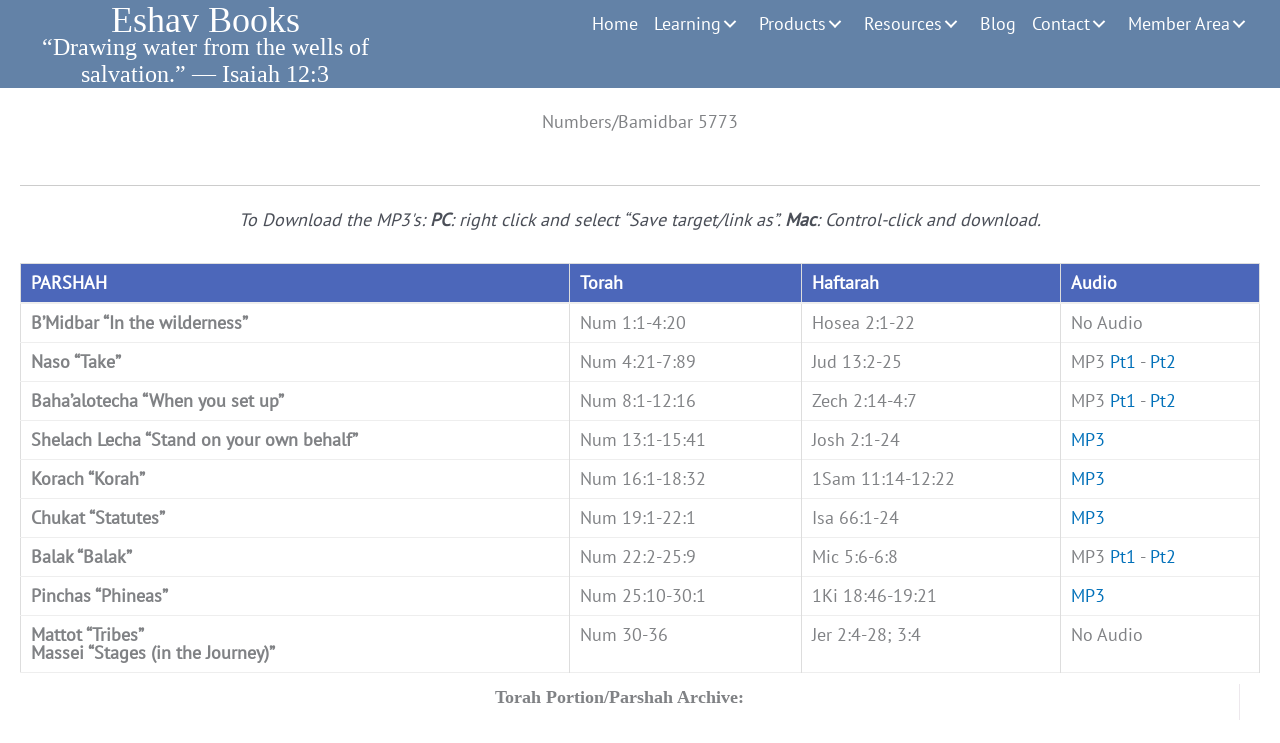

--- FILE ---
content_type: text/html; charset=UTF-8
request_url: https://eshavbooks.org/parshah-weekly-torah/numbersbamidbar-5773
body_size: 26893
content:
<!DOCTYPE html>
<html lang="en-US">
<head>
<meta charset="UTF-8">
<script>
var gform;gform||(document.addEventListener("gform_main_scripts_loaded",function(){gform.scriptsLoaded=!0}),document.addEventListener("gform/theme/scripts_loaded",function(){gform.themeScriptsLoaded=!0}),window.addEventListener("DOMContentLoaded",function(){gform.domLoaded=!0}),gform={domLoaded:!1,scriptsLoaded:!1,themeScriptsLoaded:!1,isFormEditor:()=>"function"==typeof InitializeEditor,callIfLoaded:function(o){return!(!gform.domLoaded||!gform.scriptsLoaded||!gform.themeScriptsLoaded&&!gform.isFormEditor()||(gform.isFormEditor()&&console.warn("The use of gform.initializeOnLoaded() is deprecated in the form editor context and will be removed in Gravity Forms 3.1."),o(),0))},initializeOnLoaded:function(o){gform.callIfLoaded(o)||(document.addEventListener("gform_main_scripts_loaded",()=>{gform.scriptsLoaded=!0,gform.callIfLoaded(o)}),document.addEventListener("gform/theme/scripts_loaded",()=>{gform.themeScriptsLoaded=!0,gform.callIfLoaded(o)}),window.addEventListener("DOMContentLoaded",()=>{gform.domLoaded=!0,gform.callIfLoaded(o)}))},hooks:{action:{},filter:{}},addAction:function(o,r,e,t){gform.addHook("action",o,r,e,t)},addFilter:function(o,r,e,t){gform.addHook("filter",o,r,e,t)},doAction:function(o){gform.doHook("action",o,arguments)},applyFilters:function(o){return gform.doHook("filter",o,arguments)},removeAction:function(o,r){gform.removeHook("action",o,r)},removeFilter:function(o,r,e){gform.removeHook("filter",o,r,e)},addHook:function(o,r,e,t,n){null==gform.hooks[o][r]&&(gform.hooks[o][r]=[]);var d=gform.hooks[o][r];null==n&&(n=r+"_"+d.length),gform.hooks[o][r].push({tag:n,callable:e,priority:t=null==t?10:t})},doHook:function(r,o,e){var t;if(e=Array.prototype.slice.call(e,1),null!=gform.hooks[r][o]&&((o=gform.hooks[r][o]).sort(function(o,r){return o.priority-r.priority}),o.forEach(function(o){"function"!=typeof(t=o.callable)&&(t=window[t]),"action"==r?t.apply(null,e):e[0]=t.apply(null,e)})),"filter"==r)return e[0]},removeHook:function(o,r,t,n){var e;null!=gform.hooks[o][r]&&(e=(e=gform.hooks[o][r]).filter(function(o,r,e){return!!(null!=n&&n!=o.tag||null!=t&&t!=o.priority)}),gform.hooks[o][r]=e)}});
</script>

<meta name="viewport" content="width=device-width, initial-scale=1">
	<link rel="profile" href="https://gmpg.org/xfn/11"> 
	<link rel="preload" href="https://eshavbooks.org/wp-content/astra-local-fonts/pt-sans/jizaRExUiTo99u79D0KExQ.woff2" as="font" type="font/woff2" crossorigin><meta name='robots' content='index, follow, max-image-preview:large, max-snippet:-1, max-video-preview:-1' />

            <script data-no-defer="1" data-ezscrex="false" data-cfasync="false" data-pagespeed-no-defer data-cookieconsent="ignore">
                var ctPublicFunctions = {"_ajax_nonce":"e061fce50b","_rest_nonce":"1b9fa8ed71","_ajax_url":"\/wp-admin\/admin-ajax.php","_rest_url":"https:\/\/eshavbooks.org\/wp-json\/","data__cookies_type":"native","data__ajax_type":"rest","data__bot_detector_enabled":"0","data__frontend_data_log_enabled":1,"cookiePrefix":"","wprocket_detected":false,"host_url":"eshavbooks.org","text__ee_click_to_select":"Click to select the whole data","text__ee_original_email":"The complete one is","text__ee_got_it":"Got it","text__ee_blocked":"Blocked","text__ee_cannot_connect":"Cannot connect","text__ee_cannot_decode":"Can not decode email. Unknown reason","text__ee_email_decoder":"CleanTalk email decoder","text__ee_wait_for_decoding":"The magic is on the way!","text__ee_decoding_process":"Please wait a few seconds while we decode the contact data."}
            </script>
        
            <script data-no-defer="1" data-ezscrex="false" data-cfasync="false" data-pagespeed-no-defer data-cookieconsent="ignore">
                var ctPublic = {"_ajax_nonce":"e061fce50b","settings__forms__check_internal":"0","settings__forms__check_external":"0","settings__forms__force_protection":"0","settings__forms__search_test":"1","settings__forms__wc_add_to_cart":"0","settings__data__bot_detector_enabled":"0","settings__sfw__anti_crawler":0,"blog_home":"https:\/\/eshavbooks.org\/","pixel__setting":"3","pixel__enabled":true,"pixel__url":"https:\/\/moderate1-v4.cleantalk.org\/pixel\/66824c9c73c08932e30436bf603f9ed6.gif","data__email_check_before_post":"1","data__email_check_exist_post":"0","data__cookies_type":"native","data__key_is_ok":true,"data__visible_fields_required":true,"wl_brandname":"Anti-Spam by CleanTalk","wl_brandname_short":"CleanTalk","ct_checkjs_key":"e4c6680c21afcb91e343d414e6c87f7dcb95bb10b011ab129bc1dc971b3df63d","emailEncoderPassKey":"ab45f068ab10e2ce2db0dd78e4c21d2d","bot_detector_forms_excluded":"W10=","advancedCacheExists":false,"varnishCacheExists":false,"wc_ajax_add_to_cart":false}
            </script>
        
	<!-- This site is optimized with the Yoast SEO Premium plugin v26.7 (Yoast SEO v26.7) - https://yoast.com/wordpress/plugins/seo/ -->
	<title>Numbers/Bamidbar 5773 - ESHAV BOOKS</title>
	<link rel="canonical" href="https://eshavbooks.org/parshah-weekly-torah/numbersbamidbar-5773" />
	<meta name="twitter:label1" content="Est. reading time" />
	<meta name="twitter:data1" content="1 minute" />
	<script type="application/ld+json" class="yoast-schema-graph">{"@context":"https://schema.org","@graph":[{"@type":"WebPage","@id":"https://eshavbooks.org/parshah-weekly-torah/numbersbamidbar-5773","url":"https://eshavbooks.org/parshah-weekly-torah/numbersbamidbar-5773","name":"Numbers/Bamidbar 5773 - ESHAV BOOKS","isPartOf":{"@id":"https://eshavbooks.org/#website"},"datePublished":"2015-03-13T17:20:19+00:00","dateModified":"2019-01-04T02:12:47+00:00","breadcrumb":{"@id":"https://eshavbooks.org/parshah-weekly-torah/numbersbamidbar-5773#breadcrumb"},"inLanguage":"en-US","potentialAction":[{"@type":"ReadAction","target":["https://eshavbooks.org/parshah-weekly-torah/numbersbamidbar-5773"]}]},{"@type":"BreadcrumbList","@id":"https://eshavbooks.org/parshah-weekly-torah/numbersbamidbar-5773#breadcrumb","itemListElement":[{"@type":"ListItem","position":1,"name":"Home","item":"https://eshavbooks.org/"},{"@type":"ListItem","position":2,"name":"Parshah (Weekly Torah)","item":"https://eshavbooks.org/parshah-weekly-torah"},{"@type":"ListItem","position":3,"name":"Numbers/Bamidbar 5773"}]},{"@type":"WebSite","@id":"https://eshavbooks.org/#website","url":"https://eshavbooks.org/","name":"ESHAV BOOKS","description":"“Drawing water from the wells of salvation.”  ― Isaiah 12:3","publisher":{"@id":"https://eshavbooks.org/#organization"},"potentialAction":[{"@type":"SearchAction","target":{"@type":"EntryPoint","urlTemplate":"https://eshavbooks.org/?s={search_term_string}"},"query-input":{"@type":"PropertyValueSpecification","valueRequired":true,"valueName":"search_term_string"}}],"inLanguage":"en-US"},{"@type":"Organization","@id":"https://eshavbooks.org/#organization","name":"Eshav Books","url":"https://eshavbooks.org/","logo":{"@type":"ImageObject","inLanguage":"en-US","@id":"https://eshavbooks.org/#/schema/logo/image/","url":"https://eshavbooks.org/wp-content/uploads/2015/12/logo-1.jpg","contentUrl":"https://eshavbooks.org/wp-content/uploads/2015/12/logo-1.jpg","width":902,"height":200,"caption":"Eshav Books"},"image":{"@id":"https://eshavbooks.org/#/schema/logo/image/"}}]}</script>
	<!-- / Yoast SEO Premium plugin. -->




<link rel="preload" href="https://eshavbooks.org/wp-content/plugins/bb-plugin/fonts/fontawesome/5.15.4/webfonts/fa-solid-900.woff2" as="font" type="font/woff2" crossorigin="anonymous">
<link rel="preload" href="https://eshavbooks.org/wp-content/plugins/bb-plugin/fonts/fontawesome/5.15.4/webfonts/fa-regular-400.woff2" as="font" type="font/woff2" crossorigin="anonymous">
<style id='wp-img-auto-sizes-contain-inline-css'>
img:is([sizes=auto i],[sizes^="auto," i]){contain-intrinsic-size:3000px 1500px}
/*# sourceURL=wp-img-auto-sizes-contain-inline-css */
</style>

<link rel='stylesheet' id='astra-bb-builder-css' href='https://eshavbooks.org/wp-content/themes/astra/assets/css/minified/compatibility/page-builder/bb-plugin.min.css?ver=4.12.0' media='all' />
<link rel='stylesheet' id='astra-theme-css-css' href='https://eshavbooks.org/wp-content/themes/astra/assets/css/minified/style.min.css?ver=4.12.0' media='all' />
<style id='astra-theme-css-inline-css'>
.ast-no-sidebar .entry-content .alignfull {margin-left: calc( -50vw + 50%);margin-right: calc( -50vw + 50%);max-width: 100vw;width: 100vw;}.ast-no-sidebar .entry-content .alignwide {margin-left: calc(-41vw + 50%);margin-right: calc(-41vw + 50%);max-width: unset;width: unset;}.ast-no-sidebar .entry-content .alignfull .alignfull,.ast-no-sidebar .entry-content .alignfull .alignwide,.ast-no-sidebar .entry-content .alignwide .alignfull,.ast-no-sidebar .entry-content .alignwide .alignwide,.ast-no-sidebar .entry-content .wp-block-column .alignfull,.ast-no-sidebar .entry-content .wp-block-column .alignwide{width: 100%;margin-left: auto;margin-right: auto;}.wp-block-gallery,.blocks-gallery-grid {margin: 0;}.wp-block-separator {max-width: 100px;}.wp-block-separator.is-style-wide,.wp-block-separator.is-style-dots {max-width: none;}.entry-content .has-2-columns .wp-block-column:first-child {padding-right: 10px;}.entry-content .has-2-columns .wp-block-column:last-child {padding-left: 10px;}@media (max-width: 782px) {.entry-content .wp-block-columns .wp-block-column {flex-basis: 100%;}.entry-content .has-2-columns .wp-block-column:first-child {padding-right: 0;}.entry-content .has-2-columns .wp-block-column:last-child {padding-left: 0;}}body .entry-content .wp-block-latest-posts {margin-left: 0;}body .entry-content .wp-block-latest-posts li {list-style: none;}.ast-no-sidebar .ast-container .entry-content .wp-block-latest-posts {margin-left: 0;}.ast-header-break-point .entry-content .alignwide {margin-left: auto;margin-right: auto;}.entry-content .blocks-gallery-item img {margin-bottom: auto;}.wp-block-pullquote {border-top: 4px solid #555d66;border-bottom: 4px solid #555d66;color: #40464d;}:root{--ast-post-nav-space:0;--ast-container-default-xlg-padding:6.67em;--ast-container-default-lg-padding:5.67em;--ast-container-default-slg-padding:4.34em;--ast-container-default-md-padding:3.34em;--ast-container-default-sm-padding:6.67em;--ast-container-default-xs-padding:2.4em;--ast-container-default-xxs-padding:1.4em;--ast-code-block-background:#EEEEEE;--ast-comment-inputs-background:#FAFAFA;--ast-normal-container-width:1280px;--ast-narrow-container-width:750px;--ast-blog-title-font-weight:normal;--ast-blog-meta-weight:inherit;--ast-global-color-primary:var(--ast-global-color-5);--ast-global-color-secondary:var(--ast-global-color-4);--ast-global-color-alternate-background:var(--ast-global-color-7);--ast-global-color-subtle-background:var(--ast-global-color-6);--ast-bg-style-guide:var( --ast-global-color-secondary,--ast-global-color-5 );--ast-shadow-style-guide:0px 0px 4px 0 #00000057;--ast-global-dark-bg-style:#fff;--ast-global-dark-lfs:#fbfbfb;--ast-widget-bg-color:#fafafa;--ast-wc-container-head-bg-color:#fbfbfb;--ast-title-layout-bg:#eeeeee;--ast-search-border-color:#e7e7e7;--ast-lifter-hover-bg:#e6e6e6;--ast-gallery-block-color:#000;--srfm-color-input-label:var(--ast-global-color-2);}html{font-size:112.5%;}a,.page-title{color:var(--ast-global-color-0);}a:hover,a:focus{color:var(--ast-global-color-1);}body,button,input,select,textarea,.ast-button,.ast-custom-button{font-family:'PT Sans',sans-serif;font-weight:400;font-size:18px;font-size:1rem;line-height:var(--ast-body-line-height,1.50em);}blockquote{color:var(--ast-global-color-3);}h1,h2,h3,h4,h5,h6,.entry-content :where(h1,h2,h3,h4,h5,h6),.site-title,.site-title a{font-weight:normal;}.ast-site-identity .site-title a{color:var(--ast-global-color-2);}.site-title{font-size:35px;font-size:1.9444444444444rem;display:block;}.site-header .site-description{font-size:15px;font-size:0.83333333333333rem;display:none;}.entry-title{font-size:30px;font-size:1.6666666666667rem;}.archive .ast-article-post .ast-article-inner,.blog .ast-article-post .ast-article-inner,.archive .ast-article-post .ast-article-inner:hover,.blog .ast-article-post .ast-article-inner:hover{overflow:hidden;}h1,.entry-content :where(h1){font-size:48px;font-size:2.6666666666667rem;line-height:1.4em;}h2,.entry-content :where(h2){font-size:37px;font-size:2.0555555555556rem;line-height:1.3em;}h3,.entry-content :where(h3){font-size:30px;font-size:1.6666666666667rem;line-height:1.3em;}h4,.entry-content :where(h4){font-size:24px;font-size:1.3333333333333rem;line-height:1.2em;}h5,.entry-content :where(h5){font-size:20px;font-size:1.1111111111111rem;line-height:1.2em;}h6,.entry-content :where(h6){font-size:16px;font-size:0.88888888888889rem;line-height:1.25em;}::selection{background-color:var(--ast-global-color-0);color:#ffffff;}body,h1,h2,h3,h4,h5,h6,.entry-title a,.entry-content :where(h1,h2,h3,h4,h5,h6){color:var(--ast-global-color-3);}.tagcloud a:hover,.tagcloud a:focus,.tagcloud a.current-item{color:#ffffff;border-color:var(--ast-global-color-0);background-color:var(--ast-global-color-0);}input:focus,input[type="text"]:focus,input[type="email"]:focus,input[type="url"]:focus,input[type="password"]:focus,input[type="reset"]:focus,input[type="search"]:focus,textarea:focus{border-color:var(--ast-global-color-0);}input[type="radio"]:checked,input[type=reset],input[type="checkbox"]:checked,input[type="checkbox"]:hover:checked,input[type="checkbox"]:focus:checked,input[type=range]::-webkit-slider-thumb{border-color:var(--ast-global-color-0);background-color:var(--ast-global-color-0);box-shadow:none;}.site-footer a:hover + .post-count,.site-footer a:focus + .post-count{background:var(--ast-global-color-0);border-color:var(--ast-global-color-0);}.single .nav-links .nav-previous,.single .nav-links .nav-next{color:var(--ast-global-color-0);}.entry-meta,.entry-meta *{line-height:1.45;color:var(--ast-global-color-0);}.entry-meta a:not(.ast-button):hover,.entry-meta a:not(.ast-button):hover *,.entry-meta a:not(.ast-button):focus,.entry-meta a:not(.ast-button):focus *,.page-links > .page-link,.page-links .page-link:hover,.post-navigation a:hover{color:var(--ast-global-color-1);}#cat option,.secondary .calendar_wrap thead a,.secondary .calendar_wrap thead a:visited{color:var(--ast-global-color-0);}.secondary .calendar_wrap #today,.ast-progress-val span{background:var(--ast-global-color-0);}.secondary a:hover + .post-count,.secondary a:focus + .post-count{background:var(--ast-global-color-0);border-color:var(--ast-global-color-0);}.calendar_wrap #today > a{color:#ffffff;}.page-links .page-link,.single .post-navigation a{color:var(--ast-global-color-0);}.ast-search-menu-icon .search-form button.search-submit{padding:0 4px;}.ast-search-menu-icon form.search-form{padding-right:0;}.ast-header-search .ast-search-menu-icon.ast-dropdown-active .search-form,.ast-header-search .ast-search-menu-icon.ast-dropdown-active .search-field:focus{transition:all 0.2s;}.search-form input.search-field:focus{outline:none;}.widget-title,.widget .wp-block-heading{font-size:25px;font-size:1.3888888888889rem;color:var(--ast-global-color-3);}.single .ast-author-details .author-title{color:var(--ast-global-color-1);}.ast-search-menu-icon.slide-search a:focus-visible:focus-visible,.astra-search-icon:focus-visible,#close:focus-visible,a:focus-visible,.ast-menu-toggle:focus-visible,.site .skip-link:focus-visible,.wp-block-loginout input:focus-visible,.wp-block-search.wp-block-search__button-inside .wp-block-search__inside-wrapper,.ast-header-navigation-arrow:focus-visible,.ast-orders-table__row .ast-orders-table__cell:focus-visible,a#ast-apply-coupon:focus-visible,#ast-apply-coupon:focus-visible,#close:focus-visible,.button.search-submit:focus-visible,#search_submit:focus,.normal-search:focus-visible,.ast-header-account-wrap:focus-visible,.astra-cart-drawer-close:focus,.ast-single-variation:focus,.ast-button:focus,.ast-builder-button-wrap:has(.ast-custom-button-link:focus),.ast-builder-button-wrap .ast-custom-button-link:focus{outline-style:dotted;outline-color:inherit;outline-width:thin;}input:focus,input[type="text"]:focus,input[type="email"]:focus,input[type="url"]:focus,input[type="password"]:focus,input[type="reset"]:focus,input[type="search"]:focus,input[type="number"]:focus,textarea:focus,.wp-block-search__input:focus,[data-section="section-header-mobile-trigger"] .ast-button-wrap .ast-mobile-menu-trigger-minimal:focus,.ast-mobile-popup-drawer.active .menu-toggle-close:focus,#ast-scroll-top:focus,#coupon_code:focus,#ast-coupon-code:focus{border-style:dotted;border-color:inherit;border-width:thin;}input{outline:none;}.main-header-menu .menu-link,.ast-header-custom-item a{color:var(--ast-global-color-3);}.main-header-menu .menu-item:hover > .menu-link,.main-header-menu .menu-item:hover > .ast-menu-toggle,.main-header-menu .ast-masthead-custom-menu-items a:hover,.main-header-menu .menu-item.focus > .menu-link,.main-header-menu .menu-item.focus > .ast-menu-toggle,.main-header-menu .current-menu-item > .menu-link,.main-header-menu .current-menu-ancestor > .menu-link,.main-header-menu .current-menu-item > .ast-menu-toggle,.main-header-menu .current-menu-ancestor > .ast-menu-toggle{color:var(--ast-global-color-0);}.header-main-layout-3 .ast-main-header-bar-alignment{margin-right:auto;}.header-main-layout-2 .site-header-section-left .ast-site-identity{text-align:left;}body .ast-oembed-container *{position:absolute;top:0;width:100%;height:100%;left:0;}body .wp-block-embed-pocket-casts .ast-oembed-container *{position:unset;}.ast-header-break-point .ast-mobile-menu-buttons-minimal.menu-toggle{background:transparent;color:var(--ast-global-color-0);}.ast-header-break-point .ast-mobile-menu-buttons-outline.menu-toggle{background:transparent;border:1px solid var(--ast-global-color-0);color:var(--ast-global-color-0);}.ast-header-break-point .ast-mobile-menu-buttons-fill.menu-toggle{background:var(--ast-global-color-0);}.ast-single-post-featured-section + article {margin-top: 2em;}.site-content .ast-single-post-featured-section img {width: 100%;overflow: hidden;object-fit: cover;}.site > .ast-single-related-posts-container {margin-top: 0;}@media (min-width: 769px) {.ast-desktop .ast-container--narrow {max-width: var(--ast-narrow-container-width);margin: 0 auto;}}.ast-page-builder-template .hentry {margin: 0;}.ast-page-builder-template .site-content > .ast-container {max-width: 100%;padding: 0;}.ast-page-builder-template .site .site-content #primary {padding: 0;margin: 0;}.ast-page-builder-template .no-results {text-align: center;margin: 4em auto;}.ast-page-builder-template .ast-pagination {padding: 2em;}.ast-page-builder-template .entry-header.ast-no-title.ast-no-thumbnail {margin-top: 0;}.ast-page-builder-template .entry-header.ast-header-without-markup {margin-top: 0;margin-bottom: 0;}.ast-page-builder-template .entry-header.ast-no-title.ast-no-meta {margin-bottom: 0;}.ast-page-builder-template.single .post-navigation {padding-bottom: 2em;}.ast-page-builder-template.single-post .site-content > .ast-container {max-width: 100%;}.ast-page-builder-template .entry-header {margin-top: 4em;margin-left: auto;margin-right: auto;padding-left: 20px;padding-right: 20px;}.single.ast-page-builder-template .entry-header {padding-left: 20px;padding-right: 20px;}.ast-page-builder-template .ast-archive-description {margin: 4em auto 0;padding-left: 20px;padding-right: 20px;}.ast-page-builder-template.ast-no-sidebar .entry-content .alignwide {margin-left: 0;margin-right: 0;}.ast-small-footer > .ast-footer-overlay{background-color:#0f1419;;}.footer-adv .footer-adv-overlay{border-top-style:solid;border-top-color:#7a7a7a;}.footer-adv-overlay{background-color:#0f1419;;}.wp-block-buttons.aligncenter{justify-content:center;}@media (max-width:782px){.entry-content .wp-block-columns .wp-block-column{margin-left:0px;}}.wp-block-image.aligncenter{margin-left:auto;margin-right:auto;}.wp-block-table.aligncenter{margin-left:auto;margin-right:auto;}.wp-block-buttons .wp-block-button.is-style-outline .wp-block-button__link.wp-element-button,.ast-outline-button,.wp-block-uagb-buttons-child .uagb-buttons-repeater.ast-outline-button{border-top-width:2px;border-right-width:2px;border-bottom-width:2px;border-left-width:2px;font-family:inherit;font-weight:inherit;line-height:1em;}.wp-block-button .wp-block-button__link.wp-element-button.is-style-outline:not(.has-background),.wp-block-button.is-style-outline>.wp-block-button__link.wp-element-button:not(.has-background),.ast-outline-button{background-color:transparent;}.entry-content[data-ast-blocks-layout] > figure{margin-bottom:1em;}@media (max-width:768px){.ast-left-sidebar #content > .ast-container{display:flex;flex-direction:column-reverse;width:100%;}.ast-separate-container .ast-article-post,.ast-separate-container .ast-article-single{padding:1.5em 2.14em;}.ast-author-box img.avatar{margin:20px 0 0 0;}}@media (min-width:769px){.ast-separate-container.ast-right-sidebar #primary,.ast-separate-container.ast-left-sidebar #primary{border:0;}.search-no-results.ast-separate-container #primary{margin-bottom:4em;}}.menu-toggle,button,.ast-button,.ast-custom-button,.button,input#submit,input[type="button"],input[type="submit"],input[type="reset"]{color:#ffffff;border-color:var(--ast-global-color-0);background-color:var(--ast-global-color-0);padding-top:10px;padding-right:40px;padding-bottom:10px;padding-left:40px;font-family:inherit;font-weight:inherit;}button:focus,.menu-toggle:hover,button:hover,.ast-button:hover,.ast-custom-button:hover .button:hover,.ast-custom-button:hover,input[type=reset]:hover,input[type=reset]:focus,input#submit:hover,input#submit:focus,input[type="button"]:hover,input[type="button"]:focus,input[type="submit"]:hover,input[type="submit"]:focus{color:#ffffff;background-color:var(--ast-global-color-1);border-color:var(--ast-global-color-1);}@media (max-width:768px){.ast-mobile-header-stack .main-header-bar .ast-search-menu-icon{display:inline-block;}.ast-header-break-point.ast-header-custom-item-outside .ast-mobile-header-stack .main-header-bar .ast-search-icon{margin:0;}.ast-comment-avatar-wrap img{max-width:2.5em;}.ast-comment-meta{padding:0 1.8888em 1.3333em;}.ast-separate-container .ast-comment-list li.depth-1{padding:1.5em 2.14em;}.ast-separate-container .comment-respond{padding:2em 2.14em;}}@media (min-width:544px){.ast-container{max-width:100%;}}@media (max-width:544px){.ast-separate-container .ast-article-post,.ast-separate-container .ast-article-single,.ast-separate-container .comments-title,.ast-separate-container .ast-archive-description{padding:1.5em 1em;}.ast-separate-container #content .ast-container{padding-left:0.54em;padding-right:0.54em;}.ast-separate-container .ast-comment-list .bypostauthor{padding:.5em;}.ast-search-menu-icon.ast-dropdown-active .search-field{width:170px;}.site-branding img,.site-header .site-logo-img .custom-logo-link img{max-width:100%;}} #ast-mobile-header .ast-site-header-cart-li a{pointer-events:none;}.ast-no-sidebar.ast-separate-container .entry-content .alignfull {margin-left: -6.67em;margin-right: -6.67em;width: auto;}@media (max-width: 1200px) {.ast-no-sidebar.ast-separate-container .entry-content .alignfull {margin-left: -2.4em;margin-right: -2.4em;}}@media (max-width: 768px) {.ast-no-sidebar.ast-separate-container .entry-content .alignfull {margin-left: -2.14em;margin-right: -2.14em;}}@media (max-width: 544px) {.ast-no-sidebar.ast-separate-container .entry-content .alignfull {margin-left: -1em;margin-right: -1em;}}.ast-no-sidebar.ast-separate-container .entry-content .alignwide {margin-left: -20px;margin-right: -20px;}.ast-no-sidebar.ast-separate-container .entry-content .wp-block-column .alignfull,.ast-no-sidebar.ast-separate-container .entry-content .wp-block-column .alignwide {margin-left: auto;margin-right: auto;width: 100%;}@media (max-width:768px){.site-title{display:block;}.site-header .site-description{font-size:13px;font-size:0.72222222222222rem;display:block;}h1,.entry-content :where(h1){font-size:30px;}h2,.entry-content :where(h2){font-size:25px;}h3,.entry-content :where(h3){font-size:20px;}}@media (max-width:544px){.site-title{display:block;}.site-header .site-description{font-size:12px;font-size:0.66666666666667rem;display:none;}h1,.entry-content :where(h1){font-size:30px;}h2,.entry-content :where(h2){font-size:25px;}h3,.entry-content :where(h3){font-size:20px;}}@media (max-width:768px){html{font-size:102.6%;}}@media (max-width:544px){html{font-size:102.6%;}}@media (min-width:769px){.ast-container{max-width:1320px;}}@font-face {font-family: "Astra";src: url(https://eshavbooks.org/wp-content/themes/astra/assets/fonts/astra.woff) format("woff"),url(https://eshavbooks.org/wp-content/themes/astra/assets/fonts/astra.ttf) format("truetype"),url(https://eshavbooks.org/wp-content/themes/astra/assets/fonts/astra.svg#astra) format("svg");font-weight: normal;font-style: normal;font-display: fallback;}@media (max-width:921px) {.main-header-bar .main-header-bar-navigation{display:none;}}@media (min-width:769px){.blog .site-content > .ast-container,.archive .site-content > .ast-container,.search .site-content > .ast-container{max-width:1200px;}}.ast-desktop .main-header-menu.submenu-with-border .sub-menu,.ast-desktop .main-header-menu.submenu-with-border .astra-full-megamenu-wrapper{border-color:#eaeaea;}.ast-desktop .main-header-menu.submenu-with-border .sub-menu{border-top-width:1px;border-right-width:1px;border-left-width:1px;border-bottom-width:1px;border-style:solid;}.ast-desktop .main-header-menu.submenu-with-border .sub-menu .sub-menu{top:-1px;}.ast-desktop .main-header-menu.submenu-with-border .sub-menu .menu-link,.ast-desktop .main-header-menu.submenu-with-border .children .menu-link{border-bottom-width:1px;border-style:solid;border-color:#eaeaea;}@media (min-width:769px){.main-header-menu .sub-menu .menu-item.ast-left-align-sub-menu:hover > .sub-menu,.main-header-menu .sub-menu .menu-item.ast-left-align-sub-menu.focus > .sub-menu{margin-left:-2px;}}.ast-small-footer{border-top-style:solid;border-top-width:1px;border-top-color:#7a7a7a;}.site .comments-area{padding-bottom:3em;}.ast-header-break-point.ast-header-custom-item-inside .main-header-bar .main-header-bar-navigation .ast-search-icon {display: none;}.ast-header-break-point.ast-header-custom-item-inside .main-header-bar .ast-search-menu-icon .search-form {padding: 0;display: block;overflow: hidden;}.ast-header-break-point .ast-header-custom-item .widget:last-child {margin-bottom: 1em;}.ast-header-custom-item .widget {margin: 0.5em;display: inline-block;vertical-align: middle;}.ast-header-custom-item .widget p {margin-bottom: 0;}.ast-header-custom-item .widget li {width: auto;}.ast-header-custom-item-inside .button-custom-menu-item .menu-link {display: none;}.ast-header-custom-item-inside.ast-header-break-point .button-custom-menu-item .ast-custom-button-link {display: none;}.ast-header-custom-item-inside.ast-header-break-point .button-custom-menu-item .menu-link {display: block;}.ast-header-break-point.ast-header-custom-item-outside .main-header-bar .ast-search-icon {margin-right: 1em;}.ast-header-break-point.ast-header-custom-item-inside .main-header-bar .ast-search-menu-icon .search-field,.ast-header-break-point.ast-header-custom-item-inside .main-header-bar .ast-search-menu-icon.ast-inline-search .search-field {width: 100%;padding-right: 5.5em;}.ast-header-break-point.ast-header-custom-item-inside .main-header-bar .ast-search-menu-icon .search-submit {display: block;position: absolute;height: 100%;top: 0;right: 0;padding: 0 1em;border-radius: 0;}.ast-header-break-point .ast-header-custom-item .ast-masthead-custom-menu-items {padding-left: 20px;padding-right: 20px;margin-bottom: 1em;margin-top: 1em;}.ast-header-custom-item-inside.ast-header-break-point .button-custom-menu-item {padding-left: 0;padding-right: 0;margin-top: 0;margin-bottom: 0;}.astra-icon-down_arrow::after {content: "\e900";font-family: Astra;}.astra-icon-close::after {content: "\e5cd";font-family: Astra;}.astra-icon-drag_handle::after {content: "\e25d";font-family: Astra;}.astra-icon-format_align_justify::after {content: "\e235";font-family: Astra;}.astra-icon-menu::after {content: "\e5d2";font-family: Astra;}.astra-icon-reorder::after {content: "\e8fe";font-family: Astra;}.astra-icon-search::after {content: "\e8b6";font-family: Astra;}.astra-icon-zoom_in::after {content: "\e56b";font-family: Astra;}.astra-icon-check-circle::after {content: "\e901";font-family: Astra;}.astra-icon-shopping-cart::after {content: "\f07a";font-family: Astra;}.astra-icon-shopping-bag::after {content: "\f290";font-family: Astra;}.astra-icon-shopping-basket::after {content: "\f291";font-family: Astra;}.astra-icon-circle-o::after {content: "\e903";font-family: Astra;}.astra-icon-certificate::after {content: "\e902";font-family: Astra;}blockquote {padding: 1.2em;}:root .has-ast-global-color-0-color{color:var(--ast-global-color-0);}:root .has-ast-global-color-0-background-color{background-color:var(--ast-global-color-0);}:root .wp-block-button .has-ast-global-color-0-color{color:var(--ast-global-color-0);}:root .wp-block-button .has-ast-global-color-0-background-color{background-color:var(--ast-global-color-0);}:root .has-ast-global-color-1-color{color:var(--ast-global-color-1);}:root .has-ast-global-color-1-background-color{background-color:var(--ast-global-color-1);}:root .wp-block-button .has-ast-global-color-1-color{color:var(--ast-global-color-1);}:root .wp-block-button .has-ast-global-color-1-background-color{background-color:var(--ast-global-color-1);}:root .has-ast-global-color-2-color{color:var(--ast-global-color-2);}:root .has-ast-global-color-2-background-color{background-color:var(--ast-global-color-2);}:root .wp-block-button .has-ast-global-color-2-color{color:var(--ast-global-color-2);}:root .wp-block-button .has-ast-global-color-2-background-color{background-color:var(--ast-global-color-2);}:root .has-ast-global-color-3-color{color:var(--ast-global-color-3);}:root .has-ast-global-color-3-background-color{background-color:var(--ast-global-color-3);}:root .wp-block-button .has-ast-global-color-3-color{color:var(--ast-global-color-3);}:root .wp-block-button .has-ast-global-color-3-background-color{background-color:var(--ast-global-color-3);}:root .has-ast-global-color-4-color{color:var(--ast-global-color-4);}:root .has-ast-global-color-4-background-color{background-color:var(--ast-global-color-4);}:root .wp-block-button .has-ast-global-color-4-color{color:var(--ast-global-color-4);}:root .wp-block-button .has-ast-global-color-4-background-color{background-color:var(--ast-global-color-4);}:root .has-ast-global-color-5-color{color:var(--ast-global-color-5);}:root .has-ast-global-color-5-background-color{background-color:var(--ast-global-color-5);}:root .wp-block-button .has-ast-global-color-5-color{color:var(--ast-global-color-5);}:root .wp-block-button .has-ast-global-color-5-background-color{background-color:var(--ast-global-color-5);}:root .has-ast-global-color-6-color{color:var(--ast-global-color-6);}:root .has-ast-global-color-6-background-color{background-color:var(--ast-global-color-6);}:root .wp-block-button .has-ast-global-color-6-color{color:var(--ast-global-color-6);}:root .wp-block-button .has-ast-global-color-6-background-color{background-color:var(--ast-global-color-6);}:root .has-ast-global-color-7-color{color:var(--ast-global-color-7);}:root .has-ast-global-color-7-background-color{background-color:var(--ast-global-color-7);}:root .wp-block-button .has-ast-global-color-7-color{color:var(--ast-global-color-7);}:root .wp-block-button .has-ast-global-color-7-background-color{background-color:var(--ast-global-color-7);}:root .has-ast-global-color-8-color{color:var(--ast-global-color-8);}:root .has-ast-global-color-8-background-color{background-color:var(--ast-global-color-8);}:root .wp-block-button .has-ast-global-color-8-color{color:var(--ast-global-color-8);}:root .wp-block-button .has-ast-global-color-8-background-color{background-color:var(--ast-global-color-8);}:root{--ast-global-color-0:#0170B9;--ast-global-color-1:#3a3a3a;--ast-global-color-2:#3a3a3a;--ast-global-color-3:#4B4F58;--ast-global-color-4:#F5F5F5;--ast-global-color-5:#FFFFFF;--ast-global-color-6:#E5E5E5;--ast-global-color-7:#424242;--ast-global-color-8:#000000;}:root {--ast-border-color : #dddddd;}.ast-single-entry-banner {-js-display: flex;display: flex;flex-direction: column;justify-content: center;text-align: center;position: relative;background: var(--ast-title-layout-bg);}.ast-single-entry-banner[data-banner-layout="layout-1"] {max-width: 1280px;background: inherit;padding: 20px 0;}.ast-single-entry-banner[data-banner-width-type="custom"] {margin: 0 auto;width: 100%;}.ast-single-entry-banner + .site-content .entry-header {margin-bottom: 0;}.site .ast-author-avatar {--ast-author-avatar-size: ;}a.ast-underline-text {text-decoration: underline;}.ast-container > .ast-terms-link {position: relative;display: block;}a.ast-button.ast-badge-tax {padding: 4px 8px;border-radius: 3px;font-size: inherit;}header.entry-header{text-align:left;}header.entry-header > *:not(:last-child){margin-bottom:10px;}@media (max-width:768px){header.entry-header{text-align:left;}}@media (max-width:544px){header.entry-header{text-align:left;}}.ast-archive-entry-banner {-js-display: flex;display: flex;flex-direction: column;justify-content: center;text-align: center;position: relative;background: var(--ast-title-layout-bg);}.ast-archive-entry-banner[data-banner-width-type="custom"] {margin: 0 auto;width: 100%;}.ast-archive-entry-banner[data-banner-layout="layout-1"] {background: inherit;padding: 20px 0;text-align: left;}body.archive .ast-archive-description{max-width:1280px;width:100%;text-align:left;padding-top:3em;padding-right:3em;padding-bottom:3em;padding-left:3em;}body.archive .ast-archive-description .ast-archive-title,body.archive .ast-archive-description .ast-archive-title *{font-size:40px;font-size:2.2222222222222rem;text-transform:capitalize;}body.archive .ast-archive-description > *:not(:last-child){margin-bottom:10px;}@media (max-width:768px){body.archive .ast-archive-description{text-align:left;}}@media (max-width:544px){body.archive .ast-archive-description{text-align:left;}}a.edd-add-to-cart.white .edd-loading,.edd-discount-loader.edd-loading,.edd-loading-ajax.edd-loading{border-left-color:#ffffff;}.ast-edd-site-header-cart a{color:var(--ast-global-color-3);}.ast-edd-site-header-cart a:focus,.ast-edd-site-header-cart a:hover,.ast-edd-site-header-cart .current-menu-item a{color:var(--ast-global-color-3);}.ast-edd-cart-menu-wrap .count,.ast-edd-cart-menu-wrap .count:after{border-color:var(--ast-global-color-0);color:var(--ast-global-color-0);}.ast-edd-cart-menu-wrap:hover .count{color:#ffffff;background-color:var(--ast-global-color-0);}.ast-edd-site-header-cart .widget_edd_cart_widget .cart-total{color:var(--ast-global-color-0);}.ast-edd-site-header-cart .widget_edd_cart_widget .edd_checkout a,.widget_edd_cart_widget .edd_checkout a{color:#ffffff;border-color:var(--ast-global-color-1);background-color:var(--ast-global-color-1);}.site-header .ast-edd-site-header-cart .ast-edd-site-header-cart-widget .edd_checkout a,.site-header .ast-edd-site-header-cart .ast-edd-site-header-cart-widget .edd_checkout a:hover{color:#ffffff;}.below-header-user-select .ast-edd-site-header-cart .widget,.ast-above-header-section .ast-edd-site-header-cart .widget a,.below-header-user-select .ast-edd-site-header-cart .widget_edd_cart_widget a{color:var(--ast-global-color-3);}.below-header-user-select .ast-edd-site-header-cart .widget_edd_cart_widget a:hover,.ast-above-header-section .ast-edd-site-header-cart .widget_edd_cart_widget a:hover,.below-header-user-select .ast-edd-site-header-cart .widget_edd_cart_widget a.remove:hover,.ast-above-header-section .ast-edd-site-header-cart .widget_edd_cart_widget a.remove:hover{color:var(--ast-global-color-0);}.widget_edd_cart_widget a.edd-remove-from-cart:hover:after{color:var(--ast-global-color-0);border-color:var(--ast-global-color-0);background-color:#ffffff;}@media (min-width:769px){.ast-edd-archive-page .site-content > .ast-container{max-width:1320px;}}.ast-breadcrumbs .trail-browse,.ast-breadcrumbs .trail-items,.ast-breadcrumbs .trail-items li{display:inline-block;margin:0;padding:0;border:none;background:inherit;text-indent:0;text-decoration:none;}.ast-breadcrumbs .trail-browse{font-size:inherit;font-style:inherit;font-weight:inherit;color:inherit;}.ast-breadcrumbs .trail-items{list-style:none;}.trail-items li::after{padding:0 0.3em;content:"\00bb";}.trail-items li:last-of-type::after{display:none;}h1,h2,h3,h4,h5,h6,.entry-content :where(h1,h2,h3,h4,h5,h6){color:var(--ast-global-color-2);}.fl-row-content-wrap [CLASS*="ast-width-"] {width:100%;}body.fl-theme-builder-header.fl-theme-builder-part.fl-theme-builder-part-part #page{display:block;}.ast-header-break-point .main-header-bar{border-bottom-width:0px;}@media (min-width:769px){.main-header-bar{border-bottom-width:0px;}}.ast-flex{-webkit-align-content:center;-ms-flex-line-pack:center;align-content:center;-webkit-box-align:center;-webkit-align-items:center;-moz-box-align:center;-ms-flex-align:center;align-items:center;}.main-header-bar{padding:1em 0;}.ast-site-identity{padding:0;}.header-main-layout-1 .ast-flex.main-header-container,.header-main-layout-3 .ast-flex.main-header-container{-webkit-align-content:center;-ms-flex-line-pack:center;align-content:center;-webkit-box-align:center;-webkit-align-items:center;-moz-box-align:center;-ms-flex-align:center;align-items:center;}.header-main-layout-1 .ast-flex.main-header-container,.header-main-layout-3 .ast-flex.main-header-container{-webkit-align-content:center;-ms-flex-line-pack:center;align-content:center;-webkit-box-align:center;-webkit-align-items:center;-moz-box-align:center;-ms-flex-align:center;align-items:center;}.main-header-menu .sub-menu .menu-item.menu-item-has-children > .menu-link:after{position:absolute;right:1em;top:50%;transform:translate(0,-50%) rotate(270deg);}.ast-header-break-point .main-header-bar .main-header-bar-navigation .page_item_has_children > .ast-menu-toggle::before,.ast-header-break-point .main-header-bar .main-header-bar-navigation .menu-item-has-children > .ast-menu-toggle::before,.ast-mobile-popup-drawer .main-header-bar-navigation .menu-item-has-children>.ast-menu-toggle::before,.ast-header-break-point .ast-mobile-header-wrap .main-header-bar-navigation .menu-item-has-children > .ast-menu-toggle::before{font-weight:bold;content:"\e900";font-family:Astra;text-decoration:inherit;display:inline-block;}.ast-header-break-point .main-navigation ul.sub-menu .menu-item .menu-link:before{content:"\e900";font-family:Astra;font-size:.65em;text-decoration:inherit;display:inline-block;transform:translate(0,-2px) rotateZ(270deg);margin-right:5px;}.widget_search .search-form:after{font-family:Astra;font-size:1.2em;font-weight:normal;content:"\e8b6";position:absolute;top:50%;right:15px;transform:translate(0,-50%);}.astra-search-icon::before{content:"\e8b6";font-family:Astra;font-style:normal;font-weight:normal;text-decoration:inherit;text-align:center;-webkit-font-smoothing:antialiased;-moz-osx-font-smoothing:grayscale;z-index:3;}.main-header-bar .main-header-bar-navigation .page_item_has_children > a:after,.main-header-bar .main-header-bar-navigation .menu-item-has-children > a:after,.menu-item-has-children .ast-header-navigation-arrow:after{content:"\e900";display:inline-block;font-family:Astra;font-size:.6rem;font-weight:bold;text-rendering:auto;-webkit-font-smoothing:antialiased;-moz-osx-font-smoothing:grayscale;margin-left:10px;line-height:normal;}.menu-item-has-children .sub-menu .ast-header-navigation-arrow:after{margin-left:0;}.ast-mobile-popup-drawer .main-header-bar-navigation .ast-submenu-expanded>.ast-menu-toggle::before{transform:rotateX(180deg);}.ast-header-break-point .main-header-bar-navigation .menu-item-has-children > .menu-link:after{display:none;}@media (min-width:769px){.ast-builder-menu .main-navigation > ul > li:last-child a{margin-right:0;}}.ast-separate-container .ast-article-inner{background-color:transparent;background-image:none;}.ast-separate-container .ast-article-post{background-color:var(--ast-global-color-5);}@media (max-width:768px){.ast-separate-container .ast-article-post{background-color:var(--ast-global-color-5);}}@media (max-width:544px){.ast-separate-container .ast-article-post{background-color:var(--ast-global-color-5);}}.ast-separate-container .ast-article-single:not(.ast-related-post),.ast-separate-container .error-404,.ast-separate-container .no-results,.single.ast-separate-container.ast-author-meta,.ast-separate-container .related-posts-title-wrapper,.ast-separate-container .comments-count-wrapper,.ast-box-layout.ast-plain-container .site-content,.ast-padded-layout.ast-plain-container .site-content,.ast-separate-container .ast-archive-description,.ast-separate-container .comments-area .comment-respond,.ast-separate-container .comments-area .ast-comment-list li,.ast-separate-container .comments-area .comments-title{background-color:var(--ast-global-color-5);}@media (max-width:768px){.ast-separate-container .ast-article-single:not(.ast-related-post),.ast-separate-container .error-404,.ast-separate-container .no-results,.single.ast-separate-container.ast-author-meta,.ast-separate-container .related-posts-title-wrapper,.ast-separate-container .comments-count-wrapper,.ast-box-layout.ast-plain-container .site-content,.ast-padded-layout.ast-plain-container .site-content,.ast-separate-container .ast-archive-description{background-color:var(--ast-global-color-5);}}@media (max-width:544px){.ast-separate-container .ast-article-single:not(.ast-related-post),.ast-separate-container .error-404,.ast-separate-container .no-results,.single.ast-separate-container.ast-author-meta,.ast-separate-container .related-posts-title-wrapper,.ast-separate-container .comments-count-wrapper,.ast-box-layout.ast-plain-container .site-content,.ast-padded-layout.ast-plain-container .site-content,.ast-separate-container .ast-archive-description{background-color:var(--ast-global-color-5);}}.ast-separate-container.ast-two-container #secondary .widget{background-color:var(--ast-global-color-5);}@media (max-width:768px){.ast-separate-container.ast-two-container #secondary .widget{background-color:var(--ast-global-color-5);}}@media (max-width:544px){.ast-separate-container.ast-two-container #secondary .widget{background-color:var(--ast-global-color-5);}}#ast-scroll-top {display: none;position: fixed;text-align: center;cursor: pointer;z-index: 99;width: 2.1em;height: 2.1em;line-height: 2.1;color: #ffffff;border-radius: 2px;content: "";outline: inherit;}@media (min-width: 769px) {#ast-scroll-top {content: "769";}}#ast-scroll-top .ast-icon.icon-arrow svg {margin-left: 0px;vertical-align: middle;transform: translate(0,-20%) rotate(180deg);width: 1.6em;}.ast-scroll-to-top-right {right: 30px;bottom: 30px;}.ast-scroll-to-top-left {left: 30px;bottom: 30px;}#ast-scroll-top{background-color:var(--ast-global-color-0);font-size:15px;}.ast-scroll-top-icon::before{content:"\e900";font-family:Astra;text-decoration:inherit;}.ast-scroll-top-icon{transform:rotate(180deg);}@media (max-width:768px){#ast-scroll-top .ast-icon.icon-arrow svg{width:1em;}}
/*# sourceURL=astra-theme-css-inline-css */
</style>
<link rel='stylesheet' id='astra-edd-css' href='https://eshavbooks.org/wp-content/themes/astra/assets/css/minified/compatibility/edd.min.css?ver=4.12.0' media='all' />
<style id='astra-edd-inline-css'>
@media (min-width:545px) and (max-width:768px){.tablet-columns-1 .ast-edd-archive-article{width:100%;}.tablet-columns-2 .ast-edd-archive-article{width:calc(50% - 10px);}.tablet-columns-3 .ast-edd-archive-article, .edd_downloads_list[class*="edd_download_columns_"] .edd_download{width:calc(33.33% - 14px);}.tablet-columns-4 .ast-edd-archive-article{width:calc(25% - 15px);}.tablet-columns-5 .ast-edd-archive-article{width:calc(20% - 16px);}.tablet-columns-6 .ast-edd-archive-article{width:calc(16.66% - 16.66px);}}@media (min-width:545px) and (max-width:768px){[class*="columns-"] .ast-edd-archive-article:nth-child(n){margin-right:20px;clear:none;}.tablet-columns-2 .ast-edd-archive-article:nth-child(2n), .tablet-columns-3 .ast-edd-archive-article:nth-child(3n), .tablet-columns-4 .ast-edd-archive-article:nth-child(4n), .tablet-columns-5 .ast-edd-archive-article:nth-child(5n), .tablet-columns-6 .ast-edd-archive-article:nth-child(6n), .edd_downloads_list[class*="edd_download_columns_"] .edd_download:nth-child(3n){margin-right:0;clear:right;}.tablet-columns-2 .ast-edd-archive-article:nth-child(2n+1), .tablet-columns-3 .ast-edd-archive-article:nth-child(3n+1), .tablet-columns-4 .ast-edd-archive-article:nth-child(4n+1), .tablet-columns-5 .ast-edd-archive-article:nth-child(5n+1), .tablet-columns-6 .ast-edd-archive-article:nth-child(6n+1), .edd_downloads_list[class*="edd_download_columns_"] .edd_download:nth-child(3n+1){clear:left;}}@media (max-width:544px){.mobile-columns-1 .ast-edd-archive-article{width:100%;}.mobile-columns-3 .ast-edd-archive-article{width:calc(33.33% - 14px);}.mobile-columns-4 .ast-edd-archive-article{width:calc(25% - 15px);}.mobile-columns-5 .ast-edd-archive-article{width:calc(20% - 16px);}.mobile-columns-6 .ast-edd-archive-article{width:calc(16.66% - 16.66px);}.edd_downloads_list[class*="edd_download_columns_"] .edd_download, .edd_downloads_list[class*="edd_download_columns_"] .edd_download:nth-child(2n+1), .mobile-columns-2 .ast-edd-archive-article{width:calc(50% - 10px);}}@media (max-width:544px){[class*="columns-"] .ast-edd-archive-article:nth-child(n){margin-right:20px;clear:none;}.mobile-columns-1 .ast-edd-archive-article:nth-child(n){margin-right:0;}.edd_downloads_list[class*="edd_download_columns_"] .edd_download:nth-child(2n), .mobile-columns-2 .ast-edd-archive-article:nth-child(2n), .mobile-columns-3 .ast-edd-archive-article:nth-child(3n), .mobile-columns-4 .ast-edd-archive-article:nth-child(4n), .mobile-columns-5 .ast-edd-archive-article:nth-child(5n), .mobile-columns-6 .ast-edd-archive-article:nth-child(6n){margin-right:0;clear:right;}.mobile-columns-2 .ast-edd-archive-article:nth-child(2n+1), .mobile-columns-3 .ast-edd-archive-article:nth-child(3n+1), .mobile-columns-4 .ast-edd-archive-article:nth-child(4n+1), .mobile-columns-5 .ast-edd-archive-article:nth-child(5n+1), .mobile-columns-6 .ast-edd-archive-article:nth-child(6n+1){clear:left;}}
/*# sourceURL=astra-edd-inline-css */
</style>
<link rel='stylesheet' id='astra-google-fonts-css' href='https://eshavbooks.org/wp-content/astra-local-fonts/astra-local-fonts.css?ver=4.12.0' media='all' />
<link rel='stylesheet' id='wp-block-library-css' href='https://eshavbooks.org/wp-includes/css/dist/block-library/style.min.css?ver=6.9' media='all' />
<style id='global-styles-inline-css'>
:root{--wp--preset--aspect-ratio--square: 1;--wp--preset--aspect-ratio--4-3: 4/3;--wp--preset--aspect-ratio--3-4: 3/4;--wp--preset--aspect-ratio--3-2: 3/2;--wp--preset--aspect-ratio--2-3: 2/3;--wp--preset--aspect-ratio--16-9: 16/9;--wp--preset--aspect-ratio--9-16: 9/16;--wp--preset--color--black: #000000;--wp--preset--color--cyan-bluish-gray: #abb8c3;--wp--preset--color--white: #ffffff;--wp--preset--color--pale-pink: #f78da7;--wp--preset--color--vivid-red: #cf2e2e;--wp--preset--color--luminous-vivid-orange: #ff6900;--wp--preset--color--luminous-vivid-amber: #fcb900;--wp--preset--color--light-green-cyan: #7bdcb5;--wp--preset--color--vivid-green-cyan: #00d084;--wp--preset--color--pale-cyan-blue: #8ed1fc;--wp--preset--color--vivid-cyan-blue: #0693e3;--wp--preset--color--vivid-purple: #9b51e0;--wp--preset--color--ast-global-color-0: var(--ast-global-color-0);--wp--preset--color--ast-global-color-1: var(--ast-global-color-1);--wp--preset--color--ast-global-color-2: var(--ast-global-color-2);--wp--preset--color--ast-global-color-3: var(--ast-global-color-3);--wp--preset--color--ast-global-color-4: var(--ast-global-color-4);--wp--preset--color--ast-global-color-5: var(--ast-global-color-5);--wp--preset--color--ast-global-color-6: var(--ast-global-color-6);--wp--preset--color--ast-global-color-7: var(--ast-global-color-7);--wp--preset--color--ast-global-color-8: var(--ast-global-color-8);--wp--preset--gradient--vivid-cyan-blue-to-vivid-purple: linear-gradient(135deg,rgb(6,147,227) 0%,rgb(155,81,224) 100%);--wp--preset--gradient--light-green-cyan-to-vivid-green-cyan: linear-gradient(135deg,rgb(122,220,180) 0%,rgb(0,208,130) 100%);--wp--preset--gradient--luminous-vivid-amber-to-luminous-vivid-orange: linear-gradient(135deg,rgb(252,185,0) 0%,rgb(255,105,0) 100%);--wp--preset--gradient--luminous-vivid-orange-to-vivid-red: linear-gradient(135deg,rgb(255,105,0) 0%,rgb(207,46,46) 100%);--wp--preset--gradient--very-light-gray-to-cyan-bluish-gray: linear-gradient(135deg,rgb(238,238,238) 0%,rgb(169,184,195) 100%);--wp--preset--gradient--cool-to-warm-spectrum: linear-gradient(135deg,rgb(74,234,220) 0%,rgb(151,120,209) 20%,rgb(207,42,186) 40%,rgb(238,44,130) 60%,rgb(251,105,98) 80%,rgb(254,248,76) 100%);--wp--preset--gradient--blush-light-purple: linear-gradient(135deg,rgb(255,206,236) 0%,rgb(152,150,240) 100%);--wp--preset--gradient--blush-bordeaux: linear-gradient(135deg,rgb(254,205,165) 0%,rgb(254,45,45) 50%,rgb(107,0,62) 100%);--wp--preset--gradient--luminous-dusk: linear-gradient(135deg,rgb(255,203,112) 0%,rgb(199,81,192) 50%,rgb(65,88,208) 100%);--wp--preset--gradient--pale-ocean: linear-gradient(135deg,rgb(255,245,203) 0%,rgb(182,227,212) 50%,rgb(51,167,181) 100%);--wp--preset--gradient--electric-grass: linear-gradient(135deg,rgb(202,248,128) 0%,rgb(113,206,126) 100%);--wp--preset--gradient--midnight: linear-gradient(135deg,rgb(2,3,129) 0%,rgb(40,116,252) 100%);--wp--preset--font-size--small: 13px;--wp--preset--font-size--medium: 20px;--wp--preset--font-size--large: 36px;--wp--preset--font-size--x-large: 42px;--wp--preset--spacing--20: 0.44rem;--wp--preset--spacing--30: 0.67rem;--wp--preset--spacing--40: 1rem;--wp--preset--spacing--50: 1.5rem;--wp--preset--spacing--60: 2.25rem;--wp--preset--spacing--70: 3.38rem;--wp--preset--spacing--80: 5.06rem;--wp--preset--shadow--natural: 6px 6px 9px rgba(0, 0, 0, 0.2);--wp--preset--shadow--deep: 12px 12px 50px rgba(0, 0, 0, 0.4);--wp--preset--shadow--sharp: 6px 6px 0px rgba(0, 0, 0, 0.2);--wp--preset--shadow--outlined: 6px 6px 0px -3px rgb(255, 255, 255), 6px 6px rgb(0, 0, 0);--wp--preset--shadow--crisp: 6px 6px 0px rgb(0, 0, 0);}:root { --wp--style--global--content-size: var(--wp--custom--ast-content-width-size);--wp--style--global--wide-size: var(--wp--custom--ast-wide-width-size); }:where(body) { margin: 0; }.wp-site-blocks > .alignleft { float: left; margin-right: 2em; }.wp-site-blocks > .alignright { float: right; margin-left: 2em; }.wp-site-blocks > .aligncenter { justify-content: center; margin-left: auto; margin-right: auto; }:where(.wp-site-blocks) > * { margin-block-start: 24px; margin-block-end: 0; }:where(.wp-site-blocks) > :first-child { margin-block-start: 0; }:where(.wp-site-blocks) > :last-child { margin-block-end: 0; }:root { --wp--style--block-gap: 24px; }:root :where(.is-layout-flow) > :first-child{margin-block-start: 0;}:root :where(.is-layout-flow) > :last-child{margin-block-end: 0;}:root :where(.is-layout-flow) > *{margin-block-start: 24px;margin-block-end: 0;}:root :where(.is-layout-constrained) > :first-child{margin-block-start: 0;}:root :where(.is-layout-constrained) > :last-child{margin-block-end: 0;}:root :where(.is-layout-constrained) > *{margin-block-start: 24px;margin-block-end: 0;}:root :where(.is-layout-flex){gap: 24px;}:root :where(.is-layout-grid){gap: 24px;}.is-layout-flow > .alignleft{float: left;margin-inline-start: 0;margin-inline-end: 2em;}.is-layout-flow > .alignright{float: right;margin-inline-start: 2em;margin-inline-end: 0;}.is-layout-flow > .aligncenter{margin-left: auto !important;margin-right: auto !important;}.is-layout-constrained > .alignleft{float: left;margin-inline-start: 0;margin-inline-end: 2em;}.is-layout-constrained > .alignright{float: right;margin-inline-start: 2em;margin-inline-end: 0;}.is-layout-constrained > .aligncenter{margin-left: auto !important;margin-right: auto !important;}.is-layout-constrained > :where(:not(.alignleft):not(.alignright):not(.alignfull)){max-width: var(--wp--style--global--content-size);margin-left: auto !important;margin-right: auto !important;}.is-layout-constrained > .alignwide{max-width: var(--wp--style--global--wide-size);}body .is-layout-flex{display: flex;}.is-layout-flex{flex-wrap: wrap;align-items: center;}.is-layout-flex > :is(*, div){margin: 0;}body .is-layout-grid{display: grid;}.is-layout-grid > :is(*, div){margin: 0;}body{padding-top: 0px;padding-right: 0px;padding-bottom: 0px;padding-left: 0px;}a:where(:not(.wp-element-button)){text-decoration: none;}:root :where(.wp-element-button, .wp-block-button__link){background-color: #32373c;border-width: 0;color: #fff;font-family: inherit;font-size: inherit;font-style: inherit;font-weight: inherit;letter-spacing: inherit;line-height: inherit;padding-top: calc(0.667em + 2px);padding-right: calc(1.333em + 2px);padding-bottom: calc(0.667em + 2px);padding-left: calc(1.333em + 2px);text-decoration: none;text-transform: inherit;}.has-black-color{color: var(--wp--preset--color--black) !important;}.has-cyan-bluish-gray-color{color: var(--wp--preset--color--cyan-bluish-gray) !important;}.has-white-color{color: var(--wp--preset--color--white) !important;}.has-pale-pink-color{color: var(--wp--preset--color--pale-pink) !important;}.has-vivid-red-color{color: var(--wp--preset--color--vivid-red) !important;}.has-luminous-vivid-orange-color{color: var(--wp--preset--color--luminous-vivid-orange) !important;}.has-luminous-vivid-amber-color{color: var(--wp--preset--color--luminous-vivid-amber) !important;}.has-light-green-cyan-color{color: var(--wp--preset--color--light-green-cyan) !important;}.has-vivid-green-cyan-color{color: var(--wp--preset--color--vivid-green-cyan) !important;}.has-pale-cyan-blue-color{color: var(--wp--preset--color--pale-cyan-blue) !important;}.has-vivid-cyan-blue-color{color: var(--wp--preset--color--vivid-cyan-blue) !important;}.has-vivid-purple-color{color: var(--wp--preset--color--vivid-purple) !important;}.has-ast-global-color-0-color{color: var(--wp--preset--color--ast-global-color-0) !important;}.has-ast-global-color-1-color{color: var(--wp--preset--color--ast-global-color-1) !important;}.has-ast-global-color-2-color{color: var(--wp--preset--color--ast-global-color-2) !important;}.has-ast-global-color-3-color{color: var(--wp--preset--color--ast-global-color-3) !important;}.has-ast-global-color-4-color{color: var(--wp--preset--color--ast-global-color-4) !important;}.has-ast-global-color-5-color{color: var(--wp--preset--color--ast-global-color-5) !important;}.has-ast-global-color-6-color{color: var(--wp--preset--color--ast-global-color-6) !important;}.has-ast-global-color-7-color{color: var(--wp--preset--color--ast-global-color-7) !important;}.has-ast-global-color-8-color{color: var(--wp--preset--color--ast-global-color-8) !important;}.has-black-background-color{background-color: var(--wp--preset--color--black) !important;}.has-cyan-bluish-gray-background-color{background-color: var(--wp--preset--color--cyan-bluish-gray) !important;}.has-white-background-color{background-color: var(--wp--preset--color--white) !important;}.has-pale-pink-background-color{background-color: var(--wp--preset--color--pale-pink) !important;}.has-vivid-red-background-color{background-color: var(--wp--preset--color--vivid-red) !important;}.has-luminous-vivid-orange-background-color{background-color: var(--wp--preset--color--luminous-vivid-orange) !important;}.has-luminous-vivid-amber-background-color{background-color: var(--wp--preset--color--luminous-vivid-amber) !important;}.has-light-green-cyan-background-color{background-color: var(--wp--preset--color--light-green-cyan) !important;}.has-vivid-green-cyan-background-color{background-color: var(--wp--preset--color--vivid-green-cyan) !important;}.has-pale-cyan-blue-background-color{background-color: var(--wp--preset--color--pale-cyan-blue) !important;}.has-vivid-cyan-blue-background-color{background-color: var(--wp--preset--color--vivid-cyan-blue) !important;}.has-vivid-purple-background-color{background-color: var(--wp--preset--color--vivid-purple) !important;}.has-ast-global-color-0-background-color{background-color: var(--wp--preset--color--ast-global-color-0) !important;}.has-ast-global-color-1-background-color{background-color: var(--wp--preset--color--ast-global-color-1) !important;}.has-ast-global-color-2-background-color{background-color: var(--wp--preset--color--ast-global-color-2) !important;}.has-ast-global-color-3-background-color{background-color: var(--wp--preset--color--ast-global-color-3) !important;}.has-ast-global-color-4-background-color{background-color: var(--wp--preset--color--ast-global-color-4) !important;}.has-ast-global-color-5-background-color{background-color: var(--wp--preset--color--ast-global-color-5) !important;}.has-ast-global-color-6-background-color{background-color: var(--wp--preset--color--ast-global-color-6) !important;}.has-ast-global-color-7-background-color{background-color: var(--wp--preset--color--ast-global-color-7) !important;}.has-ast-global-color-8-background-color{background-color: var(--wp--preset--color--ast-global-color-8) !important;}.has-black-border-color{border-color: var(--wp--preset--color--black) !important;}.has-cyan-bluish-gray-border-color{border-color: var(--wp--preset--color--cyan-bluish-gray) !important;}.has-white-border-color{border-color: var(--wp--preset--color--white) !important;}.has-pale-pink-border-color{border-color: var(--wp--preset--color--pale-pink) !important;}.has-vivid-red-border-color{border-color: var(--wp--preset--color--vivid-red) !important;}.has-luminous-vivid-orange-border-color{border-color: var(--wp--preset--color--luminous-vivid-orange) !important;}.has-luminous-vivid-amber-border-color{border-color: var(--wp--preset--color--luminous-vivid-amber) !important;}.has-light-green-cyan-border-color{border-color: var(--wp--preset--color--light-green-cyan) !important;}.has-vivid-green-cyan-border-color{border-color: var(--wp--preset--color--vivid-green-cyan) !important;}.has-pale-cyan-blue-border-color{border-color: var(--wp--preset--color--pale-cyan-blue) !important;}.has-vivid-cyan-blue-border-color{border-color: var(--wp--preset--color--vivid-cyan-blue) !important;}.has-vivid-purple-border-color{border-color: var(--wp--preset--color--vivid-purple) !important;}.has-ast-global-color-0-border-color{border-color: var(--wp--preset--color--ast-global-color-0) !important;}.has-ast-global-color-1-border-color{border-color: var(--wp--preset--color--ast-global-color-1) !important;}.has-ast-global-color-2-border-color{border-color: var(--wp--preset--color--ast-global-color-2) !important;}.has-ast-global-color-3-border-color{border-color: var(--wp--preset--color--ast-global-color-3) !important;}.has-ast-global-color-4-border-color{border-color: var(--wp--preset--color--ast-global-color-4) !important;}.has-ast-global-color-5-border-color{border-color: var(--wp--preset--color--ast-global-color-5) !important;}.has-ast-global-color-6-border-color{border-color: var(--wp--preset--color--ast-global-color-6) !important;}.has-ast-global-color-7-border-color{border-color: var(--wp--preset--color--ast-global-color-7) !important;}.has-ast-global-color-8-border-color{border-color: var(--wp--preset--color--ast-global-color-8) !important;}.has-vivid-cyan-blue-to-vivid-purple-gradient-background{background: var(--wp--preset--gradient--vivid-cyan-blue-to-vivid-purple) !important;}.has-light-green-cyan-to-vivid-green-cyan-gradient-background{background: var(--wp--preset--gradient--light-green-cyan-to-vivid-green-cyan) !important;}.has-luminous-vivid-amber-to-luminous-vivid-orange-gradient-background{background: var(--wp--preset--gradient--luminous-vivid-amber-to-luminous-vivid-orange) !important;}.has-luminous-vivid-orange-to-vivid-red-gradient-background{background: var(--wp--preset--gradient--luminous-vivid-orange-to-vivid-red) !important;}.has-very-light-gray-to-cyan-bluish-gray-gradient-background{background: var(--wp--preset--gradient--very-light-gray-to-cyan-bluish-gray) !important;}.has-cool-to-warm-spectrum-gradient-background{background: var(--wp--preset--gradient--cool-to-warm-spectrum) !important;}.has-blush-light-purple-gradient-background{background: var(--wp--preset--gradient--blush-light-purple) !important;}.has-blush-bordeaux-gradient-background{background: var(--wp--preset--gradient--blush-bordeaux) !important;}.has-luminous-dusk-gradient-background{background: var(--wp--preset--gradient--luminous-dusk) !important;}.has-pale-ocean-gradient-background{background: var(--wp--preset--gradient--pale-ocean) !important;}.has-electric-grass-gradient-background{background: var(--wp--preset--gradient--electric-grass) !important;}.has-midnight-gradient-background{background: var(--wp--preset--gradient--midnight) !important;}.has-small-font-size{font-size: var(--wp--preset--font-size--small) !important;}.has-medium-font-size{font-size: var(--wp--preset--font-size--medium) !important;}.has-large-font-size{font-size: var(--wp--preset--font-size--large) !important;}.has-x-large-font-size{font-size: var(--wp--preset--font-size--x-large) !important;}
/*# sourceURL=global-styles-inline-css */
</style>

<link rel='stylesheet' id='edd-blocks-css' href='https://eshavbooks.org/wp-content/plugins/easy-digital-downloads/includes/blocks/assets/css/edd-blocks.css?ver=3.6.2' media='all' />
<link rel='stylesheet' id='fl-builder-layout-8475-css' href='https://eshavbooks.org/wp-content/uploads/bb-plugin/cache/8475-layout.css?ver=e850124e4adc9e34a0469818a9542bb1' media='all' />
<link rel='stylesheet' id='cleantalk-public-css-css' href='https://eshavbooks.org/wp-content/plugins/cleantalk-spam-protect/css/cleantalk-public.min.css?ver=6.70.1_1766550300' media='all' />
<link rel='stylesheet' id='cleantalk-email-decoder-css-css' href='https://eshavbooks.org/wp-content/plugins/cleantalk-spam-protect/css/cleantalk-email-decoder.min.css?ver=6.70.1_1766550300' media='all' />
<link rel='stylesheet' id='font-awesome-5-css' href='https://eshavbooks.org/wp-content/plugins/bb-plugin/fonts/fontawesome/5.15.4/css/all.min.css?ver=2.10.0.4' media='all' />
<link rel='stylesheet' id='fl-builder-layout-bundle-575f6a5c2ef5244282d392782118cf9c-css' href='https://eshavbooks.org/wp-content/uploads/bb-plugin/cache/575f6a5c2ef5244282d392782118cf9c-layout-bundle.css?ver=2.10.0.4-1.5.2.1-20251125200437' media='all' />
<link rel='stylesheet' id='sidebar-login-css' href='https://eshavbooks.org/wp-content/plugins/sidebar-login/build/sidebar-login.css?ver=1708046809' media='all' />
<link rel='stylesheet' id='astra-addon-css-css' href='https://eshavbooks.org/wp-content/uploads/astra-addon/astra-addon-6965a11f62cc58-29455800.css?ver=4.12.0' media='all' />
<style id='astra-addon-css-inline-css'>
#content:before{content:"768";position:absolute;overflow:hidden;opacity:0;visibility:hidden;}.blog-layout-2{position:relative;}.single .ast-author-details .author-title{color:var(--ast-global-color-0);}@media (max-width:768px){.single.ast-separate-container .ast-author-meta{padding:1.5em 2.14em;}.single .ast-author-meta .post-author-avatar{margin-bottom:1em;}.ast-separate-container .ast-grid-2 .ast-article-post,.ast-separate-container .ast-grid-3 .ast-article-post,.ast-separate-container .ast-grid-4 .ast-article-post{width:100%;}.ast-separate-container .ast-grid-md-1 .ast-article-post{width:100%;}.ast-separate-container .ast-grid-md-2 .ast-article-post.ast-separate-posts,.ast-separate-container .ast-grid-md-3 .ast-article-post.ast-separate-posts,.ast-separate-container .ast-grid-md-4 .ast-article-post.ast-separate-posts{padding:0 .75em 0;}.blog-layout-1 .post-content,.blog-layout-1 .ast-blog-featured-section{float:none;}.ast-separate-container .ast-article-post.remove-featured-img-padding.has-post-thumbnail .blog-layout-1 .post-content .ast-blog-featured-section:first-child .square .posted-on{margin-top:0;}.ast-separate-container .ast-article-post.remove-featured-img-padding.has-post-thumbnail .blog-layout-1 .post-content .ast-blog-featured-section:first-child .circle .posted-on{margin-top:1em;}.ast-separate-container .ast-article-post.remove-featured-img-padding .blog-layout-1 .post-content .ast-blog-featured-section:first-child .post-thumb-img-content{margin-top:-1.5em;}.ast-separate-container .ast-article-post.remove-featured-img-padding .blog-layout-1 .post-thumb-img-content{margin-left:-2.14em;margin-right:-2.14em;}.ast-separate-container .ast-article-single.remove-featured-img-padding .single-layout-1 .entry-header .post-thumb-img-content:first-child{margin-top:-1.5em;}.ast-separate-container .ast-article-single.remove-featured-img-padding .single-layout-1 .post-thumb-img-content{margin-left:-2.14em;margin-right:-2.14em;}.ast-separate-container.ast-blog-grid-2 .ast-article-post.remove-featured-img-padding.has-post-thumbnail .blog-layout-1 .post-content .ast-blog-featured-section .square .posted-on,.ast-separate-container.ast-blog-grid-3 .ast-article-post.remove-featured-img-padding.has-post-thumbnail .blog-layout-1 .post-content .ast-blog-featured-section .square .posted-on,.ast-separate-container.ast-blog-grid-4 .ast-article-post.remove-featured-img-padding.has-post-thumbnail .blog-layout-1 .post-content .ast-blog-featured-section .square .posted-on{margin-left:-1.5em;margin-right:-1.5em;}.ast-separate-container.ast-blog-grid-2 .ast-article-post.remove-featured-img-padding.has-post-thumbnail .blog-layout-1 .post-content .ast-blog-featured-section .circle .posted-on,.ast-separate-container.ast-blog-grid-3 .ast-article-post.remove-featured-img-padding.has-post-thumbnail .blog-layout-1 .post-content .ast-blog-featured-section .circle .posted-on,.ast-separate-container.ast-blog-grid-4 .ast-article-post.remove-featured-img-padding.has-post-thumbnail .blog-layout-1 .post-content .ast-blog-featured-section .circle .posted-on{margin-left:-0.5em;margin-right:-0.5em;}.ast-separate-container.ast-blog-grid-2 .ast-article-post.remove-featured-img-padding.has-post-thumbnail .blog-layout-1 .post-content .ast-blog-featured-section:first-child .square .posted-on,.ast-separate-container.ast-blog-grid-3 .ast-article-post.remove-featured-img-padding.has-post-thumbnail .blog-layout-1 .post-content .ast-blog-featured-section:first-child .square .posted-on,.ast-separate-container.ast-blog-grid-4 .ast-article-post.remove-featured-img-padding.has-post-thumbnail .blog-layout-1 .post-content .ast-blog-featured-section:first-child .square .posted-on{margin-top:0;}.ast-separate-container.ast-blog-grid-2 .ast-article-post.remove-featured-img-padding.has-post-thumbnail .blog-layout-1 .post-content .ast-blog-featured-section:first-child .circle .posted-on,.ast-separate-container.ast-blog-grid-3 .ast-article-post.remove-featured-img-padding.has-post-thumbnail .blog-layout-1 .post-content .ast-blog-featured-section:first-child .circle .posted-on,.ast-separate-container.ast-blog-grid-4 .ast-article-post.remove-featured-img-padding.has-post-thumbnail .blog-layout-1 .post-content .ast-blog-featured-section:first-child .circle .posted-on{margin-top:1em;}.ast-separate-container.ast-blog-grid-2 .ast-article-post.remove-featured-img-padding .blog-layout-1 .post-content .ast-blog-featured-section:first-child .post-thumb-img-content,.ast-separate-container.ast-blog-grid-3 .ast-article-post.remove-featured-img-padding .blog-layout-1 .post-content .ast-blog-featured-section:first-child .post-thumb-img-content,.ast-separate-container.ast-blog-grid-4 .ast-article-post.remove-featured-img-padding .blog-layout-1 .post-content .ast-blog-featured-section:first-child .post-thumb-img-content{margin-top:-1.5em;}.ast-separate-container.ast-blog-grid-2 .ast-article-post.remove-featured-img-padding .blog-layout-1 .post-thumb-img-content,.ast-separate-container.ast-blog-grid-3 .ast-article-post.remove-featured-img-padding .blog-layout-1 .post-thumb-img-content,.ast-separate-container.ast-blog-grid-4 .ast-article-post.remove-featured-img-padding .blog-layout-1 .post-thumb-img-content{margin-left:-1.5em;margin-right:-1.5em;}.blog-layout-2{display:flex;flex-direction:column-reverse;}.ast-separate-container .blog-layout-3,.ast-separate-container .blog-layout-1{display:block;}.ast-plain-container .ast-grid-2 .ast-article-post,.ast-plain-container .ast-grid-3 .ast-article-post,.ast-plain-container .ast-grid-4 .ast-article-post,.ast-page-builder-template .ast-grid-2 .ast-article-post,.ast-page-builder-template .ast-grid-3 .ast-article-post,.ast-page-builder-template .ast-grid-4 .ast-article-post{width:100%;}.ast-separate-container .ast-blog-layout-4-grid .ast-article-post{display:flex;}}@media (max-width:768px){.ast-separate-container .ast-article-post.remove-featured-img-padding.has-post-thumbnail .blog-layout-1 .post-content .ast-blog-featured-section .square .posted-on{margin-top:0;margin-left:-2.14em;}.ast-separate-container .ast-article-post.remove-featured-img-padding.has-post-thumbnail .blog-layout-1 .post-content .ast-blog-featured-section .circle .posted-on{margin-top:0;margin-left:-1.14em;}}@media (min-width:769px){.ast-separate-container.ast-blog-grid-2 .ast-archive-description,.ast-separate-container.ast-blog-grid-3 .ast-archive-description,.ast-separate-container.ast-blog-grid-4 .ast-archive-description{margin-bottom:1.33333em;}.blog-layout-2.ast-no-thumb .post-content,.blog-layout-3.ast-no-thumb .post-content{width:calc(100% - 5.714285714em);}.blog-layout-2.ast-no-thumb.ast-no-date-box .post-content,.blog-layout-3.ast-no-thumb.ast-no-date-box .post-content{width:100%;}.ast-separate-container .ast-grid-2 .ast-article-post.ast-separate-posts,.ast-separate-container .ast-grid-3 .ast-article-post.ast-separate-posts,.ast-separate-container .ast-grid-4 .ast-article-post.ast-separate-posts{border-bottom:0;}.ast-separate-container .ast-grid-2 > .site-main > .ast-row:before,.ast-separate-container .ast-grid-2 > .site-main > .ast-row:after,.ast-separate-container .ast-grid-3 > .site-main > .ast-row:before,.ast-separate-container .ast-grid-3 > .site-main > .ast-row:after,.ast-separate-container .ast-grid-4 > .site-main > .ast-row:before,.ast-separate-container .ast-grid-4 > .site-main > .ast-row:after{flex-basis:0;width:0;}.ast-separate-container .ast-grid-2 .ast-article-post,.ast-separate-container .ast-grid-3 .ast-article-post,.ast-separate-container .ast-grid-4 .ast-article-post{display:flex;padding:0;}.ast-plain-container .ast-grid-2 > .site-main > .ast-row,.ast-plain-container .ast-grid-3 > .site-main > .ast-row,.ast-plain-container .ast-grid-4 > .site-main > .ast-row,.ast-page-builder-template .ast-grid-2 > .site-main > .ast-row,.ast-page-builder-template .ast-grid-3 > .site-main > .ast-row,.ast-page-builder-template .ast-grid-4 > .site-main > .ast-row{margin-left:-1em;margin-right:-1em;display:flex;flex-flow:row wrap;align-items:stretch;}.ast-plain-container .ast-grid-2 > .site-main > .ast-row:before,.ast-plain-container .ast-grid-2 > .site-main > .ast-row:after,.ast-plain-container .ast-grid-3 > .site-main > .ast-row:before,.ast-plain-container .ast-grid-3 > .site-main > .ast-row:after,.ast-plain-container .ast-grid-4 > .site-main > .ast-row:before,.ast-plain-container .ast-grid-4 > .site-main > .ast-row:after,.ast-page-builder-template .ast-grid-2 > .site-main > .ast-row:before,.ast-page-builder-template .ast-grid-2 > .site-main > .ast-row:after,.ast-page-builder-template .ast-grid-3 > .site-main > .ast-row:before,.ast-page-builder-template .ast-grid-3 > .site-main > .ast-row:after,.ast-page-builder-template .ast-grid-4 > .site-main > .ast-row:before,.ast-page-builder-template .ast-grid-4 > .site-main > .ast-row:after{flex-basis:0;width:0;}.ast-plain-container .ast-grid-2 .ast-article-post,.ast-plain-container .ast-grid-3 .ast-article-post,.ast-plain-container .ast-grid-4 .ast-article-post,.ast-page-builder-template .ast-grid-2 .ast-article-post,.ast-page-builder-template .ast-grid-3 .ast-article-post,.ast-page-builder-template .ast-grid-4 .ast-article-post{display:flex;}.ast-plain-container .ast-grid-2 .ast-article-post:last-child,.ast-plain-container .ast-grid-3 .ast-article-post:last-child,.ast-plain-container .ast-grid-4 .ast-article-post:last-child,.ast-page-builder-template .ast-grid-2 .ast-article-post:last-child,.ast-page-builder-template .ast-grid-3 .ast-article-post:last-child,.ast-page-builder-template .ast-grid-4 .ast-article-post:last-child{margin-bottom:1.5em;}.ast-separate-container .ast-grid-2 > .site-main > .ast-row,.ast-separate-container .ast-grid-3 > .site-main > .ast-row,.ast-separate-container .ast-grid-4 > .site-main > .ast-row{margin-left:0;margin-right:0;display:flex;flex-flow:row wrap;align-items:stretch;}.single .ast-author-meta .ast-author-details{display:flex;}}@media (min-width:769px){.single .post-author-avatar,.single .post-author-bio{float:left;clear:right;}.single .ast-author-meta .post-author-avatar{margin-right:1.33333em;}.single .ast-author-meta .about-author-title-wrapper,.single .ast-author-meta .post-author-bio{text-align:left;}.blog-layout-2 .post-content{padding-right:2em;}.blog-layout-2.ast-no-date-box.ast-no-thumb .post-content{padding-right:0;}.blog-layout-3 .post-content{padding-left:2em;}.blog-layout-3.ast-no-date-box.ast-no-thumb .post-content{padding-left:0;}.ast-separate-container .ast-grid-2 .ast-article-post.ast-separate-posts:nth-child(2n+0),.ast-separate-container .ast-grid-2 .ast-article-post.ast-separate-posts:nth-child(2n+1),.ast-separate-container .ast-grid-3 .ast-article-post.ast-separate-posts:nth-child(2n+0),.ast-separate-container .ast-grid-3 .ast-article-post.ast-separate-posts:nth-child(2n+1),.ast-separate-container .ast-grid-4 .ast-article-post.ast-separate-posts:nth-child(2n+0),.ast-separate-container .ast-grid-4 .ast-article-post.ast-separate-posts:nth-child(2n+1){padding:0 1em 0;}}@media (max-width:544px){.ast-separate-container .ast-grid-sm-1 .ast-article-post{width:100%;}.ast-separate-container .ast-grid-sm-2 .ast-article-post.ast-separate-posts,.ast-separate-container .ast-grid-sm-3 .ast-article-post.ast-separate-posts,.ast-separate-container .ast-grid-sm-4 .ast-article-post.ast-separate-posts{padding:0 .5em 0;}.ast-separate-container .ast-grid-sm-1 .ast-article-post.ast-separate-posts{padding:0;}.ast-separate-container .ast-article-post.remove-featured-img-padding.has-post-thumbnail .blog-layout-1 .post-content .ast-blog-featured-section:first-child .circle .posted-on{margin-top:0.5em;}.ast-separate-container .ast-article-post.remove-featured-img-padding .blog-layout-1 .post-thumb-img-content,.ast-separate-container .ast-article-single.remove-featured-img-padding .single-layout-1 .post-thumb-img-content,.ast-separate-container.ast-blog-grid-2 .ast-article-post.remove-featured-img-padding.has-post-thumbnail .blog-layout-1 .post-content .ast-blog-featured-section .square .posted-on,.ast-separate-container.ast-blog-grid-3 .ast-article-post.remove-featured-img-padding.has-post-thumbnail .blog-layout-1 .post-content .ast-blog-featured-section .square .posted-on,.ast-separate-container.ast-blog-grid-4 .ast-article-post.remove-featured-img-padding.has-post-thumbnail .blog-layout-1 .post-content .ast-blog-featured-section .square .posted-on{margin-left:-1em;margin-right:-1em;}.ast-separate-container.ast-blog-grid-2 .ast-article-post.remove-featured-img-padding.has-post-thumbnail .blog-layout-1 .post-content .ast-blog-featured-section .circle .posted-on,.ast-separate-container.ast-blog-grid-3 .ast-article-post.remove-featured-img-padding.has-post-thumbnail .blog-layout-1 .post-content .ast-blog-featured-section .circle .posted-on,.ast-separate-container.ast-blog-grid-4 .ast-article-post.remove-featured-img-padding.has-post-thumbnail .blog-layout-1 .post-content .ast-blog-featured-section .circle .posted-on{margin-left:-0.5em;margin-right:-0.5em;}.ast-separate-container.ast-blog-grid-2 .ast-article-post.remove-featured-img-padding.has-post-thumbnail .blog-layout-1 .post-content .ast-blog-featured-section:first-child .circle .posted-on,.ast-separate-container.ast-blog-grid-3 .ast-article-post.remove-featured-img-padding.has-post-thumbnail .blog-layout-1 .post-content .ast-blog-featured-section:first-child .circle .posted-on,.ast-separate-container.ast-blog-grid-4 .ast-article-post.remove-featured-img-padding.has-post-thumbnail .blog-layout-1 .post-content .ast-blog-featured-section:first-child .circle .posted-on{margin-top:0.5em;}.ast-separate-container.ast-blog-grid-2 .ast-article-post.remove-featured-img-padding .blog-layout-1 .post-content .ast-blog-featured-section:first-child .post-thumb-img-content,.ast-separate-container.ast-blog-grid-3 .ast-article-post.remove-featured-img-padding .blog-layout-1 .post-content .ast-blog-featured-section:first-child .post-thumb-img-content,.ast-separate-container.ast-blog-grid-4 .ast-article-post.remove-featured-img-padding .blog-layout-1 .post-content .ast-blog-featured-section:first-child .post-thumb-img-content{margin-top:-1.33333em;}.ast-separate-container.ast-blog-grid-2 .ast-article-post.remove-featured-img-padding .blog-layout-1 .post-thumb-img-content,.ast-separate-container.ast-blog-grid-3 .ast-article-post.remove-featured-img-padding .blog-layout-1 .post-thumb-img-content,.ast-separate-container.ast-blog-grid-4 .ast-article-post.remove-featured-img-padding .blog-layout-1 .post-thumb-img-content{margin-left:-1em;margin-right:-1em;}.ast-separate-container .ast-grid-2 .ast-article-post .blog-layout-1,.ast-separate-container .ast-grid-2 .ast-article-post .blog-layout-2,.ast-separate-container .ast-grid-2 .ast-article-post .blog-layout-3{padding:1.33333em 1em;}.ast-separate-container .ast-grid-3 .ast-article-post .blog-layout-1,.ast-separate-container .ast-grid-4 .ast-article-post .blog-layout-1{padding:1.33333em 1em;}.single.ast-separate-container .ast-author-meta{padding:1.5em 1em;}}@media (max-width:544px){.ast-separate-container .ast-article-post.remove-featured-img-padding.has-post-thumbnail .blog-layout-1 .post-content .ast-blog-featured-section .square .posted-on{margin-left:-1em;}.ast-separate-container .ast-article-post.remove-featured-img-padding.has-post-thumbnail .blog-layout-1 .post-content .ast-blog-featured-section .circle .posted-on{margin-left:-0.5em;}}@media (min-width:769px){.ast-hide-display-device-desktop{display:none;}[class^="astra-advanced-hook-"] .wp-block-query .wp-block-post-template .wp-block-post{width:100%;}}@media (min-width:545px) and (max-width:768px){.ast-hide-display-device-tablet{display:none;}}@media (max-width:544px){.ast-hide-display-device-mobile{display:none;}}.ast-article-post .ast-date-meta .posted-on,.ast-article-post .ast-date-meta .posted-on *{background:var(--ast-global-color-0);color:#ffffff;}.ast-article-post .ast-date-meta .posted-on .date-month,.ast-article-post .ast-date-meta .posted-on .date-year{color:#ffffff;}.ast-loader > div{background-color:var(--ast-global-color-0);}.ast-load-more {cursor: pointer;display: none;border: 2px solid var(--ast-border-color);transition: all 0.2s linear;color: #000;}.ast-load-more.active {display: inline-block;padding: 0 1.5em;line-height: 3em;}.ast-load-more.no-more:hover {border-color: var(--ast-border-color);color: #000;}.ast-load-more.no-more:hover {background-color: inherit;}.main-header-bar{background-image:url(https://eshavbooks.org/wp-content/uploads/2015/12/logo-1-fullsize-bg.jpg);background-repeat:no-repeat;background-position:center center;background-size:cover;background-attachment:scroll;}.ast-header-search .ast-search-menu-icon .search-field{border-radius:2px;}.ast-header-search .ast-search-menu-icon .search-submit{border-radius:2px;}.ast-header-search .ast-search-menu-icon .search-form{border-top-width:1px;border-bottom-width:1px;border-left-width:1px;border-right-width:1px;border-color:#ddd;border-radius:2px;}.footer-adv .widget-title,.footer-adv .widget-title a.rsswidget,.ast-no-widget-row .widget-title{font-family:'PT Sans',sans-serif;text-transform:inherit;}.footer-adv .widget > *:not(.widget-title){font-family:'PT Sans',sans-serif;}.footer-adv-overlay{padding-top:20px;padding-bottom:20px;}.ast-fullscreen-menu-enable.ast-header-break-point .main-header-bar-navigation .close:after,.ast-fullscreen-above-menu-enable.ast-header-break-point .ast-above-header-navigation-wrap .close:after,.ast-fullscreen-below-menu-enable.ast-header-break-point .ast-below-header-navigation-wrap .close:after{content:"\e5cd";display:inline-block;font-family:'Astra';font-size:2rem;text-rendering:auto;-webkit-font-smoothing:antialiased;-moz-osx-font-smoothing:grayscale;line-height:40px;height:40px;width:40px;text-align:center;margin:0;}.ast-flyout-above-menu-enable.ast-header-break-point .ast-above-header-navigation-wrap .close:after{content:"\e5cd";display:inline-block;font-family:'Astra';font-size:28px;text-rendering:auto;-webkit-font-smoothing:antialiased;-moz-osx-font-smoothing:grayscale;line-height:normal;}.ast-flyout-below-menu-enable.ast-header-break-point .ast-below-header-navigation-wrap .close:after{content:"\e5cd";display:inline-block;font-family:'Astra';font-size:28px;text-rendering:auto;-webkit-font-smoothing:antialiased;-moz-osx-font-smoothing:grayscale;line-height:normal;}.ast-header-break-point .main-header-bar{background-image:url(https://eshavbooks.org/wp-content/uploads/2015/12/logo-1-fullsize-bg.jpg);background-repeat:no-repeat;background-position:center center;background-size:cover;background-attachment:scroll;}@media (max-width:768px){.ast-flyout-menu-enable.ast-main-header-nav-open .main-header-bar,.ast-fullscreen-menu-enable.ast-main-header-nav-open .main-header-bar{padding-bottom:1.5em;}}@media (max-width:544px){.ast-flyout-menu-enable.ast-main-header-nav-open .main-header-bar,.ast-fullscreen-menu-enable.ast-main-header-nav-open .main-header-bar{padding-bottom:1em;}}@media (min-width:769px){.ast-container{max-width:1320px;}}@media (min-width:993px){.ast-container{max-width:1320px;}}@media (min-width:1201px){.ast-container{max-width:1320px;}}@media (max-width:768px){.ast-separate-container .ast-article-post,.ast-separate-container .ast-article-single,.ast-separate-container .ast-comment-list li.depth-1,.ast-separate-container .comment-respond .ast-separate-container .ast-related-posts-wrap,.single.ast-separate-container .ast-author-details{padding-top:1.5em;padding-bottom:1.5em;}.ast-separate-container .ast-article-post,.ast-separate-container .ast-article-single,.ast-separate-container .comments-count-wrapper,.ast-separate-container .ast-comment-list li.depth-1,.ast-separate-container .comment-respond,.ast-separate-container .related-posts-title-wrapper,.ast-separate-container .related-posts-title-wrapper .single.ast-separate-container .about-author-title-wrapper,.ast-separate-container .ast-related-posts-wrap,.single.ast-separate-container .ast-author-details,.ast-separate-container .ast-single-related-posts-container{padding-right:2.14em;padding-left:2.14em;}.ast-narrow-container .ast-article-post,.ast-narrow-container .ast-article-single,.ast-narrow-container .ast-comment-list li.depth-1,.ast-narrow-container .comment-respond,.ast-narrow-container .ast-related-posts-wrap,.ast-narrow-container .ast-single-related-posts-container,.single.ast-narrow-container .ast-author-details{padding-top:1.5em;padding-bottom:1.5em;}.ast-narrow-container .ast-article-post,.ast-narrow-container .ast-article-single,.ast-narrow-container .comments-count-wrapper,.ast-narrow-container .ast-comment-list li.depth-1,.ast-narrow-container .comment-respond,.ast-narrow-container .related-posts-title-wrapper,.ast-narrow-container .related-posts-title-wrapper,.single.ast-narrow-container .about-author-title-wrapper,.ast-narrow-container .ast-related-posts-wrap,.ast-narrow-container .ast-single-related-posts-container,.single.ast-narrow-container .ast-author-details{padding-right:2.14em;padding-left:2.14em;}.ast-separate-container.ast-right-sidebar #primary,.ast-separate-container.ast-left-sidebar #primary,.ast-separate-container #primary,.ast-plain-container #primary,.ast-narrow-container #primary{margin-top:1.5em;margin-bottom:1.5em;}.ast-left-sidebar #primary,.ast-right-sidebar #primary,.ast-separate-container.ast-right-sidebar #primary,.ast-separate-container.ast-left-sidebar #primary,.ast-separate-container #primary,.ast-narrow-container #primary{padding-left:0em;padding-right:0em;}.ast-no-sidebar.ast-separate-container .entry-content .alignfull,.ast-no-sidebar.ast-narrow-container .entry-content .alignfull{margin-right:-2.14em;margin-left:-2.14em;}}@media (max-width:544px){.ast-separate-container .ast-article-post,.ast-separate-container .ast-article-single,.ast-separate-container .ast-comment-list li.depth-1,.ast-separate-container .comment-respond,.ast-separate-container .ast-related-posts-wrap,.single.ast-separate-container .ast-author-details{padding-top:1.5em;padding-bottom:1.5em;}.ast-narrow-container .ast-article-post,.ast-narrow-container .ast-article-single,.ast-narrow-container .ast-comment-list li.depth-1,.ast-narrow-container .comment-respond,.ast-narrow-container .ast-related-posts-wrap,.ast-narrow-container .ast-single-related-posts-container,.single.ast-narrow-container .ast-author-details{padding-top:1.5em;padding-bottom:1.5em;}.ast-separate-container .ast-article-post,.ast-separate-container .ast-article-single,.ast-separate-container .comments-count-wrapper,.ast-separate-container .ast-comment-list li.depth-1,.ast-separate-container .comment-respond,.ast-separate-container .related-posts-title-wrapper,.ast-separate-container .related-posts-title-wrapper,.single.ast-separate-container .about-author-title-wrapper,.ast-separate-container .ast-related-posts-wrap,.single.ast-separate-container .ast-author-details{padding-right:1em;padding-left:1em;}.ast-narrow-container .ast-article-post,.ast-narrow-container .ast-article-single,.ast-narrow-container .comments-count-wrapper,.ast-narrow-container .ast-comment-list li.depth-1,.ast-narrow-container .comment-respond,.ast-narrow-container .related-posts-title-wrapper,.ast-narrow-container .related-posts-title-wrapper,.single.ast-narrow-container .about-author-title-wrapper,.ast-narrow-container .ast-related-posts-wrap,.ast-narrow-container .ast-single-related-posts-container,.single.ast-narrow-container .ast-author-details{padding-right:1em;padding-left:1em;}.ast-no-sidebar.ast-separate-container .entry-content .alignfull,.ast-no-sidebar.ast-narrow-container .entry-content .alignfull{margin-right:-1em;margin-left:-1em;}}.ast-header-break-point .main-header-bar .main-header-bar-navigation .menu-item-has-children > .ast-menu-toggle{top:0px;right:calc( 20px - 0.907em );}.ast-flyout-menu-enable.ast-header-break-point .main-header-bar .main-header-bar-navigation .main-header-menu > .menu-item-has-children > .ast-menu-toggle{right:calc( 20px - 0.907em );}@media (max-width:544px){.ast-header-break-point .header-main-layout-2 .site-branding,.ast-header-break-point .ast-mobile-header-stack .ast-mobile-menu-buttons{padding-bottom:0px;}}@media (max-width:768px){.ast-separate-container.ast-two-container #secondary .widget,.ast-separate-container #secondary .widget{margin-bottom:1.5em;}}@media (max-width:768px){.ast-separate-container #primary,.ast-narrow-container #primary{padding-top:0px;}}@media (max-width:768px){.ast-separate-container #primary,.ast-narrow-container #primary{padding-bottom:0px;}}.ast-default-menu-enable.ast-main-header-nav-open.ast-header-break-point .main-header-bar,.ast-main-header-nav-open .main-header-bar{padding-bottom:0;}.main-navigation ul .menu-item .menu-link,.ast-header-break-point .main-navigation ul .menu-item .menu-link,.ast-header-break-point li.ast-masthead-custom-menu-items,li.ast-masthead-custom-menu-items{padding-top:0px;padding-right:20px;padding-bottom:0px;padding-left:20px;}.ast-fullscreen-menu-enable.ast-header-break-point .main-header-bar .main-header-bar-navigation .main-header-menu > .menu-item-has-children > .ast-menu-toggle{right:0;}.ast-flyout-menu-enable.ast-header-break-point .main-header-bar .main-header-bar-navigation .menu-item-has-children > .ast-menu-toggle{top:0px;}.ast-fullscreen-menu-enable.ast-header-break-point .main-header-bar .main-header-bar-navigation .sub-menu .menu-item-has-children > .ast-menu-toggle{right:0;}.ast-fullscreen-menu-enable.ast-header-break-point .ast-above-header-menu .sub-menu .menu-item.menu-item-has-children > .menu-link,.ast-default-menu-enable.ast-header-break-point .ast-above-header-menu .sub-menu .menu-item.menu-item-has-children > .menu-link,.ast-flyout-menu-enable.ast-header-break-point .ast-above-header-menu .sub-menu .menu-item.menu-item-has-children > .menu-link{padding-right:0;}.ast-fullscreen-menu-enable.ast-header-break-point .ast-below-header-menu .sub-menu .menu-item.menu-item-has-children > .menu-link,.ast-default-menu-enable.ast-header-break-point .ast-below-header-menu .sub-menu .menu-item.menu-item-has-children > .menu-link,.ast-flyout-menu-enable.ast-header-break-point .ast-below-header-menu .sub-menu .menu-item.menu-item-has-children > .menu-link{padding-right:0;}.ast-fullscreen-below-menu-enable.ast-header-break-point .ast-below-header-enabled .ast-below-header-navigation .ast-below-header-menu .menu-item.menu-item-has-children > .menu-link,.ast-default-below-menu-enable.ast-header-break-point .ast-below-header-enabled .ast-below-header-navigation .ast-below-header-menu .menu-item.menu-item-has-children > .menu-link,.ast-flyout-below-menu-enable.ast-header-break-point .ast-below-header-enabled .ast-below-header-navigation .ast-below-header-menu .menu-item.menu-item-has-children > .menu-link{padding-right:0;}.ast-fullscreen-below-menu-enable.ast-header-break-point .ast-below-header-navigation .menu-item-has-children > .ast-menu-toggle,.ast-fullscreen-below-menu-enable.ast-header-break-point .ast-below-header-menu-items .menu-item-has-children > .ast-menu-toggle{right:0;}.ast-fullscreen-below-menu-enable .ast-below-header-enabled .ast-below-header-navigation .ast-below-header-menu .menu-item.menu-item-has-children .sub-menu .ast-menu-toggle{right:0;}.ast-fullscreen-above-menu-enable.ast-header-break-point .ast-above-header-enabled .ast-above-header-navigation .ast-above-header-menu .menu-item.menu-item-has-children > .menu-link,.ast-default-above-menu-enable.ast-header-break-point .ast-above-header-enabled .ast-above-header-navigation .ast-above-header-menu .menu-item.menu-item-has-children > .menu-link,.ast-flyout-above-menu-enable.ast-header-break-point .ast-above-header-enabled .ast-above-header-navigation .ast-above-header-menu .menu-item.menu-item-has-children > .menu-link{padding-right:0;}.ast-fullscreen-above-menu-enable.ast-header-break-point .ast-above-header-navigation .menu-item-has-children > .ast-menu-toggle,.ast-fullscreen-above-menu-enable.ast-header-break-point .ast-above-header-menu-items .menu-item-has-children > .ast-menu-toggle{right:0;}.ast-fullscreen-above-menu-enable .ast-above-header-enabled .ast-above-header-navigation .ast-above-header-menu .menu-item.menu-item-has-children .sub-menu .ast-menu-toggle{right:0;}.ast-footer-overlay{padding-top:20px;padding-bottom:20px;}@media (max-width:768px){.main-header-bar,.ast-header-break-point .main-header-bar,.ast-header-break-point .header-main-layout-2 .main-header-bar{padding-top:1.5em;padding-bottom:1.5em;}.ast-default-menu-enable.ast-main-header-nav-open.ast-header-break-point .main-header-bar,.ast-main-header-nav-open .main-header-bar{padding-bottom:0;}.ast-fullscreen-menu-enable.ast-header-break-point .main-header-bar .main-header-bar-navigation .main-header-menu > .menu-item-has-children > .ast-menu-toggle{right:0;}.ast-desktop .main-navigation .ast-mm-template-content,.ast-desktop .main-navigation .ast-mm-custom-content,.ast-desktop .main-navigation .ast-mm-custom-text-content,.main-navigation .sub-menu .menu-item .menu-link,.ast-header-break-point .main-navigation .sub-menu .menu-item .menu-link{padding-top:0px;padding-right:0;padding-bottom:0px;padding-left:30px;}.ast-header-break-point .main-navigation .sub-menu .menu-item .menu-item .menu-link{padding-left:calc( 30px + 10px );}.ast-header-break-point .main-navigation .sub-menu .menu-item .menu-item .menu-item .menu-link{padding-left:calc( 30px + 20px );}.ast-header-break-point .main-navigation .sub-menu .menu-item .menu-item .menu-item .menu-item .menu-link{padding-left:calc( 30px + 30px );}.ast-header-break-point .main-navigation .sub-menu .menu-item .menu-item .menu-item .menu-item .menu-item .menu-link{padding-left:calc( 30px + 40px );}.ast-header-break-point .main-header-bar .main-header-bar-navigation .sub-menu .menu-item-has-children > .ast-menu-toggle{top:0px;right:calc( 20px - 0.907em );}.ast-fullscreen-menu-enable.ast-header-break-point .main-header-bar .main-header-bar-navigation .sub-menu .menu-item-has-children > .ast-menu-toggle{margin-right:20px;right:0;}.ast-flyout-menu-enable.ast-header-break-point .main-header-bar .main-header-bar-navigation .sub-menu .menu-item-has-children > .ast-menu-toggle{right:calc( 20px - 0.907em );}.ast-flyout-menu-enable.ast-header-break-point .main-header-bar .main-header-bar-navigation .menu-item-has-children .sub-menu .ast-menu-toggle{top:0px;}.ast-fullscreen-menu-enable.ast-header-break-point .main-navigation .sub-menu .menu-item.menu-item-has-children > .menu-link,.ast-default-menu-enable.ast-header-break-point .main-navigation .sub-menu .menu-item.menu-item-has-children > .menu-link,.ast-flyout-menu-enable.ast-header-break-point .main-navigation .sub-menu .menu-item.menu-item-has-children > .menu-link{padding-top:0px;padding-bottom:0px;padding-left:30px;}.ast-fullscreen-menu-enable.ast-header-break-point .ast-above-header-menu .sub-menu .menu-item.menu-item-has-children > .menu-link,.ast-default-menu-enable.ast-header-break-point .ast-above-header-menu .sub-menu .menu-item.menu-item-has-children > .menu-link,.ast-flyout-menu-enable.ast-header-break-point .ast-above-header-menu .sub-menu .menu-item.menu-item-has-children > .menu-link{padding-right:0;padding-top:0px;padding-bottom:0px;padding-left:30px;}.ast-fullscreen-menu-enable.ast-header-break-point .ast-below-header-menu .sub-menu .menu-item.menu-item-has-children > .menu-link,.ast-default-menu-enable.ast-header-break-point .ast-below-header-menu .sub-menu .menu-item.menu-item-has-children > .menu-link,.ast-flyout-menu-enable.ast-header-break-point .ast-below-header-menu .sub-menu .menu-item.menu-item-has-children > .menu-link{padding-right:0;padding-top:0px;padding-bottom:0px;padding-left:30px;}.ast-fullscreen-menu-enable.ast-header-break-point .ast-below-header-menu .sub-menu .menu-link,.ast-fullscreen-menu-enable.ast-header-break-point .ast-header-break-point .ast-below-header-actual-nav .sub-menu .menu-item .menu-link,.ast-fullscreen-menu-enable.ast-header-break-point .ast-below-header-navigation .sub-menu .menu-item .menu-link,.ast-fullscreen-menu-enable.ast-header-break-point .ast-below-header-menu-items .sub-menu .menu-item .menu-link,.ast-fullscreen-menu-enable.ast-header-break-point .main-navigation .sub-menu .menu-item .menu-link{padding-top:0px;padding-bottom:0px;padding-left:30px;}.ast-below-header,.ast-header-break-point .ast-below-header{padding-top:1em;padding-bottom:1em;}.ast-below-header-menu .menu-link,.below-header-nav-padding-support .below-header-section-1 .below-header-menu > .menu-item > .menu-link,.below-header-nav-padding-support .below-header-section-2 .below-header-menu > .menu-item > .menu-link,.ast-header-break-point .ast-below-header-actual-nav > .ast-below-header-menu > .menu-item > .menu-link{padding-top:0px;padding-right:20px;padding-bottom:0px;padding-left:20px;}.ast-desktop .ast-below-header-menu .ast-mm-template-content,.ast-desktop .ast-below-header-menu .ast-mm-custom-text-content,.ast-below-header-menu .sub-menu .menu-link,.ast-header-break-point .ast-below-header-actual-nav .sub-menu .menu-item .menu-link{padding-top:0px;padding-right:20px;padding-bottom:0px;padding-left:20px;}.ast-header-break-point .ast-below-header-actual-nav .sub-menu .menu-item .menu-item .menu-link,.ast-header-break-point .ast-below-header-menu-items .sub-menu .menu-item .menu-item .menu-link{padding-left:calc( 20px + 10px );}.ast-header-break-point .ast-below-header-actual-nav .sub-menu .menu-item .menu-item .menu-item .menu-link,.ast-header-break-point .ast-below-header-menu-items .sub-menu .menu-item .menu-item .menu-item .menu-link{padding-left:calc( 20px + 20px );}.ast-header-break-point .ast-below-header-actual-nav .sub-menu .menu-item .menu-item .menu-item .menu-item .menu-link,.ast-header-break-point .ast-below-header-menu-items .sub-menu .menu-item .menu-item .menu-item .menu-item .menu-link{padding-left:calc( 20px + 30px );}.ast-header-break-point .ast-below-header-actual-nav .sub-menu .menu-item .menu-item .menu-item .menu-item .menu-item .menu-link,.ast-header-break-point .ast-below-header-menu-items .sub-menu .menu-item .menu-item .menu-item .menu-item .menu-item .menu-link{padding-left:calc( 20px + 40px );}.ast-default-below-menu-enable.ast-header-break-point .ast-below-header-navigation .menu-item-has-children > .ast-menu-toggle,.ast-default-below-menu-enable.ast-header-break-point .ast-below-header-menu-items .menu-item-has-children > .ast-menu-toggle,.ast-flyout-below-menu-enable.ast-header-break-point .ast-below-header-navigation .menu-item-has-children > .ast-menu-toggle,.ast-flyout-below-menu-enable.ast-header-break-point .ast-below-header-menu-items .menu-item-has-children > .ast-menu-toggle{top:0px;right:calc( 20px - 0.907em );}.ast-default-below-menu-enable .ast-below-header-enabled .ast-below-header-navigation .ast-below-header-menu .menu-item.menu-item-has-children .sub-menu .ast-menu-toggle,.ast-flyout-below-menu-enable .ast-below-header-enabled .ast-below-header-navigation .ast-below-header-menu .menu-item.menu-item-has-children .sub-menu .ast-menu-toggle{top:0px;right:calc( 20px - 0.907em );}.ast-fullscreen-below-menu-enable.ast-header-break-point .ast-below-header-navigation .menu-item-has-children > .ast-menu-toggle,.ast-fullscreen-below-menu-enable.ast-header-break-point .ast-below-header-menu-items .menu-item-has-children > .ast-menu-toggle{right:0;}.ast-fullscreen-below-menu-enable .ast-below-header-enabled .ast-below-header-navigation .ast-below-header-menu .menu-item.menu-item-has-children .sub-menu .ast-menu-toggle{right:0;}.ast-above-header{padding-top:0px;padding-bottom:0px;}.ast-above-header-enabled .ast-above-header-navigation .ast-above-header-menu > .menu-item > .menu-link,.ast-header-break-point .ast-above-header-enabled .ast-above-header-menu > .menu-item:first-child > .menu-link,.ast-header-break-point .ast-above-header-enabled .ast-above-header-menu > .menu-item:last-child > .menu-link{padding-top:0px;padding-right:20px;padding-bottom:0px;padding-left:20px;}.ast-header-break-point .ast-above-header-navigation > ul > .menu-item-has-children > .ast-menu-toggle{top:0px;}.ast-desktop .ast-above-header-navigation .ast-mm-custom-text-content,.ast-desktop .ast-above-header-navigation .ast-mm-template-content,.ast-above-header-enabled .ast-above-header-navigation .ast-above-header-menu .menu-item .sub-menu .menu-link,.ast-header-break-point .ast-above-header-enabled .ast-above-header-menu .menu-item .sub-menu .menu-link,.ast-above-header-enabled .ast-above-header-menu > .menu-item:first-child .sub-menu .menu-item .menu-link{padding-top:0px;padding-right:20px;padding-bottom:0px;padding-left:20px;}.ast-header-break-point .ast-above-header-enabled .ast-above-header-menu .menu-item .sub-menu .menu-item .menu-link{padding-left:calc( 20px + 10px );}.ast-header-break-point .ast-above-header-enabled .ast-above-header-menu .menu-item .sub-menu .menu-item .menu-item .menu-link{padding-left:calc( 20px + 20px );}.ast-header-break-point .ast-above-header-enabled .ast-above-header-menu .menu-item .sub-menu .menu-item .menu-item .menu-item .menu-link{padding-left:calc( 20px + 30px );}.ast-header-break-point .ast-above-header-enabled .ast-above-header-menu .menu-item .sub-menu .menu-item .menu-item .menu-item .menu-item .menu-link{padding-left:calc( 20px + 40px );}.ast-default-above-menu-enable.ast-header-break-point .ast-above-header-navigation .menu-item-has-children > .ast-menu-toggle,.ast-default-above-menu-enable.ast-header-break-point .ast-above-header-menu-items .menu-item-has-children > .ast-menu-toggle,.ast-flyout-above-menu-enable.ast-header-break-point .ast-above-header-navigation .menu-item-has-children > .ast-menu-toggle,.ast-flyout-above-menu-enable.ast-header-break-point .ast-above-header-menu-items .menu-item-has-children > .ast-menu-toggle{top:0px;right:calc( 20px - 0.907em );}.ast-default-above-menu-enable .ast-above-header-enabled .ast-above-header-navigation .ast-above-header-menu .menu-item.menu-item-has-children .sub-menu .ast-menu-toggle,.ast-flyout-above-menu-enable .ast-above-header-enabled .ast-above-header-navigation .ast-above-header-menu .menu-item.menu-item-has-children .sub-menu .ast-menu-toggle{top:0px;right:calc( 20px - 0.907em );}.ast-fullscreen-above-menu-enable.ast-header-break-point .ast-above-header-navigation .menu-item-has-children > .ast-menu-toggle,.ast-fullscreen-above-menu-enable.ast-header-break-point .ast-above-header-menu-items .menu-item-has-children > .ast-menu-toggle{right:0;}.ast-fullscreen-above-menu-enable .ast-above-header-enabled .ast-above-header-navigation .ast-above-header-menu .menu-item.menu-item-has-children .sub-menu .ast-menu-toggle{margin-right:20px;right:0;}.ast-footer-overlay{padding-top:2em;padding-bottom:2em;}.ast-small-footer .nav-menu a,.footer-sml-layout-2 .ast-small-footer-section-1 .menu-item a,.footer-sml-layout-2 .ast-small-footer-section-2 .menu-item a{padding-top:0em;padding-right:.5em;padding-bottom:0em;padding-left:.5em;}}@media (max-width:544px){.main-header-bar,.ast-header-break-point .main-header-bar,.ast-header-break-point .header-main-layout-2 .main-header-bar,.ast-header-break-point .ast-mobile-header-stack .main-header-bar{padding-top:1em;padding-bottom:1em;}.ast-default-menu-enable.ast-main-header-nav-open.ast-header-break-point .main-header-bar,.ast-main-header-nav-open .main-header-bar{padding-bottom:0;}.ast-fullscreen-menu-enable.ast-header-break-point .main-header-bar .main-header-bar-navigation .main-header-menu > .menu-item-has-children > .ast-menu-toggle{right:0;}.ast-desktop .main-navigation .ast-mm-template-content,.ast-desktop .main-navigation .ast-mm-custom-content,.ast-desktop .main-navigation .ast-mm-custom-text-content,.main-navigation .sub-menu .menu-item .menu-link,.ast-header-break-point .main-navigation .sub-menu .menu-item .menu-link{padding-right:0;}.ast-fullscreen-menu-enable.ast-header-break-point .main-header-bar .main-header-bar-navigation .sub-menu .menu-item-has-children > .ast-menu-toggle{right:0;}.ast-fullscreen-menu-enable.ast-header-break-point .ast-above-header-menu .sub-menu .menu-item.menu-item-has-children > .menu-link,.ast-default-menu-enable.ast-header-break-point .ast-above-header-menu .sub-menu .menu-item.menu-item-has-children > .menu-link,.ast-flyout-menu-enable.ast-header-break-point .ast-above-header-menu .sub-menu .menu-item.menu-item-has-children > .menu-link{padding-right:0;}.ast-fullscreen-menu-enable.ast-header-break-point .ast-below-header-menu .sub-menu .menu-item.menu-item-has-children > .menu-link,.ast-default-menu-enable.ast-header-break-point .ast-below-header-menu .sub-menu .menu-item.menu-item-has-children > .menu-link,.ast-flyout-menu-enable.ast-header-break-point .ast-below-header-menu .sub-menu .menu-item.menu-item-has-children > .menu-link{padding-right:0;}.ast-fullscreen-below-menu-enable.ast-header-break-point .ast-below-header-navigation .menu-item-has-children > .ast-menu-toggle,.ast-fullscreen-below-menu-enable.ast-header-break-point .ast-below-header-menu-items .menu-item-has-children > .ast-menu-toggle{right:0;}.ast-fullscreen-below-menu-enable .ast-below-header-enabled .ast-below-header-navigation .ast-below-header-menu .menu-item.menu-item-has-children .sub-menu .ast-menu-toggle{right:0;}.ast-above-header{padding-top:0.5em;}.ast-fullscreen-above-menu-enable.ast-header-break-point .ast-above-header-enabled .ast-above-header-navigation .ast-above-header-menu .menu-item.menu-item-has-children > .menu-link,.ast-default-above-menu-enable.ast-header-break-point .ast-above-header-enabled .ast-above-header-navigation .ast-above-header-menu .menu-item.menu-item-has-children > .menu-link,.ast-flyout-above-menu-enable.ast-header-break-point .ast-above-header-enabled .ast-above-header-navigation .ast-above-header-menu .menu-item.menu-item-has-children > .menu-link{padding-right:0;}.ast-fullscreen-above-menu-enable.ast-header-break-point .ast-above-header-navigation .menu-item-has-children > .ast-menu-toggle,.ast-fullscreen-above-menu-enable.ast-header-break-point .ast-above-header-menu-items .menu-item-has-children > .ast-menu-toggle{right:0;}.ast-fullscreen-above-menu-enable .ast-above-header-enabled .ast-above-header-navigation .ast-above-header-menu .menu-item.menu-item-has-children .sub-menu .ast-menu-toggle{right:0;}}@media (max-width:544px){.ast-header-break-point .header-main-layout-2 .site-branding,.ast-header-break-point .ast-mobile-header-stack .ast-mobile-menu-buttons{padding-bottom:0px;}}.site-title,.site-title a{font-family:'PT Sans',sans-serif;line-height:1.23em;}.widget-area.secondary .sidebar-main .wp-block-heading,#secondary .widget-title{font-size:12px;font-size:0.66666666666667rem;font-family:'PT Sans',sans-serif;line-height:1.23em;}.blog .entry-title,.blog .entry-title a,.archive .entry-title,.archive .entry-title a,.search .entry-title,.search .entry-title a{font-family:'PT Sans',sans-serif;line-height:1.23em;}.ast-search-box.header-cover #close::before,.ast-search-box.full-screen #close::before{font-family:Astra;content:"\e5cd";display:inline-block;transition:transform .3s ease-in-out;}.site-header .ast-inline-search.ast-search-menu-icon .search-field {width: auto;}.ast-advanced-headers-different-logo .advanced-header-logo,.ast-header-break-point .ast-has-mobile-header-logo .advanced-header-logo{display:inline-block;}.ast-header-break-point.ast-advanced-headers-different-logo .ast-has-mobile-header-logo .ast-mobile-header-logo{display:none;}.ast-advanced-headers-layout{width:100%;}.ast-header-break-point .ast-advanced-headers-parallax{background-attachment:fixed;}
/*# sourceURL=astra-addon-css-inline-css */
</style>
<link rel='stylesheet' id='eshavbooks-theme-css-css' href='https://eshavbooks.org/wp-content/themes/astra-child/style.css?ver=1.0.0' media='all' />
<link rel='stylesheet' id='ubermenu-css' href='https://eshavbooks.org/wp-content/plugins/ubermenu/pro/assets/css/ubermenu.min.css?ver=3.7.3' media='all' />
<link rel='stylesheet' id='ubermenu-deepsky-css' href='https://eshavbooks.org/wp-content/plugins/ubermenu/pro/assets/css/skins/deepsky.css?ver=6.9' media='all' />
<link rel='stylesheet' id='ubermenu-font-awesome-all-css' href='https://eshavbooks.org/wp-content/plugins/ubermenu/assets/fontawesome/css/all.min.css?ver=6.9' media='all' />
<link rel='stylesheet' id='pp-animate-css' href='https://eshavbooks.org/wp-content/plugins/bbpowerpack/assets/css/animate.min.css?ver=3.5.1' media='all' />

<script src="https://eshavbooks.org/wp-content/themes/astra/assets/js/minified/flexibility.min.js?ver=4.12.0" id="astra-flexibility-js"></script>
<script id="astra-flexibility-js-after">
typeof flexibility !== "undefined" && flexibility(document.documentElement);
//# sourceURL=astra-flexibility-js-after
</script>
<script src="https://eshavbooks.org/wp-includes/js/jquery/jquery.min.js?ver=3.7.1" id="jquery-core-js"></script>
<script src="https://eshavbooks.org/wp-content/plugins/cleantalk-spam-protect/js/apbct-public-bundle_gathering.min.js?ver=6.70.1_1766550300" id="apbct-public-bundle_gathering.min-js-js"></script>
<script src="https://eshavbooks.org/wp-content/plugins/google-analyticator/external-tracking.min.js?ver=6.5.7" id="ga-external-tracking-js"></script>
		<script>
			var bb_powerpack = {
				version: '2.40.10',
				getAjaxUrl: function() { return atob( 'aHR0cHM6Ly9lc2hhdmJvb2tzLm9yZy93cC1hZG1pbi9hZG1pbi1hamF4LnBocA==' ); },
				callback: function() {},
				mapMarkerData: {},
				post_id: '8475',
				search_term: '',
				current_page: 'https://eshavbooks.org/parshah-weekly-torah/numbersbamidbar-5773',
				conditionals: {
					is_front_page: false,
					is_home: false,
					is_archive: false,
					current_post_type: '',
					is_tax: false,
										is_author: false,
					current_author: false,
					is_search: false,
									}
			};
		</script>
		<style id="ubermenu-custom-generated-css">
/** Font Awesome 4 Compatibility **/
.fa{font-style:normal;font-variant:normal;font-weight:normal;font-family:FontAwesome;}

/** UberMenu Custom Menu Styles (Customizer) **/
/* main */
 .ubermenu-main { background:#6382a7; }
 .ubermenu.ubermenu-main .ubermenu-item-level-0:hover > .ubermenu-target, .ubermenu-main .ubermenu-item-level-0.ubermenu-active > .ubermenu-target { background:#324c67; }
 .ubermenu-main .ubermenu-item-level-0.ubermenu-current-menu-item > .ubermenu-target, .ubermenu-main .ubermenu-item-level-0.ubermenu-current-menu-parent > .ubermenu-target, .ubermenu-main .ubermenu-item-level-0.ubermenu-current-menu-ancestor > .ubermenu-target { background:#324c67; }
 .ubermenu-main .ubermenu-submenu.ubermenu-submenu-drop { background-color:#555555; color:#dfdfdf; }
 .ubermenu-main .ubermenu-submenu .ubermenu-highlight { color:#ffffff; }
 .ubermenu-main .ubermenu-target > .ubermenu-target-description { font-size:11px; text-transform:uppercase; }
 .ubermenu-main .ubermenu-target > .ubermenu-target-description, .ubermenu-main .ubermenu-submenu .ubermenu-target > .ubermenu-target-description { color:#ffffff; }
 .ubermenu-responsive-toggle.ubermenu-responsive-toggle-main { background:#6382a7; }
 .ubermenu-responsive-toggle.ubermenu-responsive-toggle-main:hover { background:#324c67; }


/** UberMenu Custom Menu Item Styles (Menu Item Settings) **/
/* 8742 */   .ubermenu .ubermenu-submenu.ubermenu-submenu-id-8742 { background-image:url(//eshavbooks.org/wp-content/uploads/2015/12/menu-2-bg.jpg); background-repeat:repeat; background-position:top left; background-size:auto; }
/* 8740 */   .ubermenu .ubermenu-submenu.ubermenu-submenu-id-8740 { background-image:url(//eshavbooks.org/wp-content/uploads/2015/12/menu-2-bg.jpg); background-repeat:repeat; background-position:bottom right; background-size:auto; }
/* 9865 */   .ubermenu .ubermenu-submenu.ubermenu-submenu-id-9865 { background-image:url(//eshavbooks.org/wp-content/uploads/2015/12/menu-2-bg.jpg); background-repeat:repeat; background-position:bottom right; background-size:auto; }
/* 8770 */   .ubermenu .ubermenu-submenu.ubermenu-submenu-id-8770 { background-image:url(//eshavbooks.org/wp-content/uploads/2015/12/menu-2-bg.jpg); background-repeat:repeat; background-position:top left; background-size:auto; }
/* 9957 */   .ubermenu .ubermenu-submenu.ubermenu-submenu-id-9957 { background-image:url(//eshavbooks.org/wp-content/uploads/2015/12/menu-2-bg.jpg); background-repeat:no-repeat; background-position:bottom right; background-size:auto; }
             .ubermenu .ubermenu-item.ubermenu-item-9957 > .ubermenu-target { color:#ffffff; }


/** UberMenu Custom Tweaks (General Settings) **/
.ubermenu-skin-deepsky .ubermenu-submenu .ubermenu-target > .ubermenu-target-description {
  color: #DCDCDC;
}
.ubermenu-skin-deepsky {
    font-size: 15px;
}
.ubermenu-skin-deepsky .ubermenu-submenu, .ubermenu-skin-deepsky .ubermenu-submenu .ubermenu-target {
        font-size: 16px;
}
.ubermenu-skin-deepsky .ubermenu-submenu .ubermenu-item-header > .ubermenu-target {
    font-weight: 500;
    #A6A6AB;
}
.ubermenu-skin-deepsky .ubermenu-submenu .ubermenu-target:hover {
    color: #A6C5E6;
}

.ubermenu-skin-deepsky .ubermenu-submenu .ubermenu-current-menu-item > .ubermenu-target {
        font-weight: 500;
        color: #729875;
}
/* Status: Loaded from Transient */

</style><meta name="generator" content="Easy Digital Downloads v3.6.2" />
<link rel="icon" href="https://eshavfiles.s3.us-west-2.amazonaws.com/wp-content/uploads/2019/03/04195011/fav-6-150x150.jpg" sizes="32x32" />
<link rel="icon" href="https://eshavfiles.s3.us-west-2.amazonaws.com/wp-content/uploads/2019/03/04195011/fav-6-300x300.jpg" sizes="192x192" />
<link rel="apple-touch-icon" href="https://eshavfiles.s3.us-west-2.amazonaws.com/wp-content/uploads/2019/03/04195011/fav-6-300x300.jpg" />
<meta name="msapplication-TileImage" content="https://eshavfiles.s3.us-west-2.amazonaws.com/wp-content/uploads/2019/03/04195011/fav-6-300x300.jpg" />
<!-- Google Analytics Tracking by Google Analyticator 6.5.7 -->
<script type="text/javascript">
    var analyticsFileTypes = [];
    var analyticsSnippet = 'disabled';
    var analyticsEventTracking = 'enabled';
</script>
<script type="text/javascript">
	(function(i,s,o,g,r,a,m){i['GoogleAnalyticsObject']=r;i[r]=i[r]||function(){
	(i[r].q=i[r].q||[]).push(arguments)},i[r].l=1*new Date();a=s.createElement(o),
	m=s.getElementsByTagName(o)[0];a.async=1;a.src=g;m.parentNode.insertBefore(a,m)
	})(window,document,'script','//www.google-analytics.com/analytics.js','ga');
	ga('create', 'UA-71212824-1', 'auto');
 
	ga('send', 'pageview');
</script>
		<style id="wp-custom-css">
			.ubermenu-main .ubermenu-item-level-0 > .ubermenu-target .ubermenu-icon {
    font-size: 30px
}
.ubermenu-skin-deepsky {
	border:none;
	box-shadow:none;
}

h2.widget-title {
    font-size: 22px;
    font-size: 1.38rem;
    color: #3a3a3a;
}
h2.widgettitle {
    font-size: 22px;
    font-size: 1.38rem;
    color: #3a3a3a;
}
.avatar_container {
	display:none;
}
.dashboard-link {
	display:none;
}

#awf_field-71696326 {
    padding: 5px;
		width:100%;
		margin-bottom:20px
}
#awf_field-71696327 {
    padding: 5px;
		width:100%;
}
#af-form-905006069 .buttonContainer input.submit {
		margin-top:10px;
    background-position: top left;
    background-repeat: repeat-x;
    background-color: #02469b;
    border: 1px solid #02469b;
    font-size: 14px;
		border-radius:5px
}
/*.af-textWrap {
margin-top: -20px;
}*/

.single-download .edd-download .post-thumb{
	text-align:center;
}
.single-download h1.entry-title {
	display:none;	
}
.single-download .navigation.post-navigation .nav-links {
	display:none; 
}
.single-download .edd_download_purchase_form {
	text-align:center;	
}
.ws-plugin--s2member-s-badge {
	display:none;
}
.ubermenu-main .ubermenu-submenu.ubermenu-submenu-drop {
    background-color: #f9f9f9;
    color: #dfdfdf;
}
.fl-node-5c571f854b966 .fl-module-content.fl-node-content .uabb-heading .uabb-heading-text {
font-size: 36px;
}

.fl-node-5c571f854b966 .uabb-text-editor{
font-size: 14px;
} 
.fl-node-5c720f2f936e4 .fl-module-content.fl-node-content .uabb-heading .uabb-heading-text {
    font-size: 36px;
}
.fl-node-5c720f2f936e4 .uabb-text-editor {
    font-size: 18px;
}
/*.fl-node-5b7f164ce1bfb > .fl-module-content {
    margin-bottom: -57px;
}*/		</style>
		</head>

<body itemtype='https://schema.org/WebPage' itemscope='itemscope' class="wp-singular page-template-default page page-id-8475 page-child parent-pageid-8449 wp-embed-responsive wp-theme-astra wp-child-theme-astra-child fl-builder fl-builder-2-10-0-4 fl-themer-1-5-2-1-20251125200437 fl-no-js edd-js-none fl-theme-builder-footer fl-theme-builder-footer-footer fl-theme-builder-header fl-theme-builder-header-header-two ast-desktop ast-page-builder-template ast-no-sidebar astra-4.12.0 ast-header-custom-item-inside group-blog ast-single-post ast-inherit-site-logo-transparent ast-above-mobile-menu-align-stack ast-default-menu-enable ast-default-above-menu-enable ast-default-below-menu-enable ast-full-width-layout ast-sticky-header-shrink ast-inherit-site-logo-sticky astra-addon-4.12.0">
	<style>.edd-js-none .edd-has-js, .edd-js .edd-no-js, body.edd-js input.edd-no-js { display: none; }</style>
	<script>/* <![CDATA[ */(function(){var c = document.body.classList;c.remove('edd-js-none');c.add('edd-js');})();/* ]]> */</script>
	
<a
	class="skip-link screen-reader-text"
	href="#content">
		Skip to content</a>

<div
class="hfeed site" id="page">
	<header class="fl-builder-content fl-builder-content-14461 fl-builder-global-templates-locked" data-post-id="14461" data-type="header" data-sticky="0" data-sticky-on="" data-sticky-breakpoint="medium" data-shrink="0" data-overlay="0" data-overlay-bg="transparent" data-shrink-image-height="50px" role="banner" itemscope="itemscope" itemtype="http://schema.org/WPHeader"><div class="fl-row fl-row-full-width fl-row-bg-color fl-node-5c720f2f9339a fl-row-default-height fl-row-align-center" data-node="5c720f2f9339a">
	<div class="fl-row-content-wrap">
		<div class="uabb-row-separator uabb-top-row-separator" >
</div>
						<div class="fl-row-content fl-row-full-width fl-node-content">
		
<div class="fl-col-group fl-node-5c720f2f9366b" data-node="5c720f2f9366b">
			<div class="fl-col fl-node-5c720f2f936a8 fl-col-bg-color fl-col-small" data-node="5c720f2f936a8">
	<div class="fl-col-content fl-node-content"><div class="fl-module fl-module-uabb-heading fl-node-5c720f2f936e4" data-node="5c720f2f936e4">
	<div class="fl-module-content fl-node-content">
		
<div class="uabb-module-content uabb-heading-wrapper uabb-heading-align-center ">
	
	
	<h2 class="uabb-heading">
				<a href="https://eshavbooks.org" title="Eshav Books" target="_self"  aria-label="Go to https://eshavbooks.org">
				<span class="uabb-heading-text">Eshav Books</span>
				</a>
			</h2>
					<div class="uabb-subheading uabb-text-editor">
			<p>“Drawing water from the wells of salvation.” ― Isaiah 12:3</p>	</div>
			</div>
	</div>
</div>
</div>
</div>
			<div class="fl-col fl-node-5c720f2f9371f fl-col-bg-color" data-node="5c720f2f9371f">
	<div class="fl-col-content fl-node-content"><div class="fl-module fl-module-pp-advanced-menu fl-node-5c720f3aebddd" data-node="5c720f3aebddd">
	<div class="fl-module-content fl-node-content">
		<div class="pp-advanced-menu pp-advanced-menu-accordion-collapse pp-menu-default pp-menu-align-right pp-menu-position-below">
   				<div class="pp-advanced-menu-mobile">
			<button class="pp-advanced-menu-mobile-toggle hamburger-label" tabindex="0" aria-label="Menu" aria-expanded="false">
				<div class="pp-hamburger"><div class="pp-hamburger-box"><div class="pp-hamburger-inner"></div></div></div><span class="pp-advanced-menu-mobile-toggle-label">Menu</span>			</button>
			</div>
			   	<div class="pp-clear"></div>
	<nav class="pp-menu-nav" aria-label="Menu" itemscope="itemscope" itemtype="https://schema.org/SiteNavigationElement">
		<ul id="menu-primary-menu" class="menu pp-advanced-menu-horizontal pp-toggle-arrows"><li id="menu-item-7303" class="menu-item menu-item-type-post_type menu-item-object-page menu-item-home"><a href="https://eshavbooks.org/" class="menu-link"><span class="menu-item-text">Home</span></a></li><li id="menu-item-14543" class="menu-item menu-item-type-post_type menu-item-object-page menu-item-has-children pp-has-submenu"><div class="pp-has-submenu-container"><a aria-expanded="false" href="https://eshavbooks.org/learning" class="menu-link"><span class="menu-item-text">Learning<span class="pp-menu-toggle" tabindex="0" aria-expanded="false" aria-label="Learning: submenu" role="button"></span></span></a></div><ul class="sub-menu">	<li id="menu-item-1925" class="menu-item menu-item-type-post_type menu-item-object-page"><a href="https://eshavbooks.org/upcoming-events" class="menu-link"><span class="menu-item-text">Upcoming Events</span></a></li>	<li id="menu-item-14566" class="menu-item menu-item-type-post_type menu-item-object-page"><a href="https://eshavbooks.org/current-torah-study" class="menu-link"><span class="menu-item-text">Current Torah Study</span></a></li>	<li id="menu-item-14546" class="menu-item menu-item-type-post_type menu-item-object-page menu-item-has-children pp-has-submenu"><div class="pp-has-submenu-container"><a aria-expanded="false" href="https://eshavbooks.org/sabbath-holy-day-readings" class="menu-link"><span class="menu-item-text">Sabbath &#038; Holy Day Readings<span class="pp-menu-toggle" tabindex="0" aria-expanded="false" aria-label="Sabbath &#038; Holy Day Readings: submenu" role="button"></span></span></a></div><ul class="sub-menu">		<li id="menu-item-14547" class="menu-item menu-item-type-custom menu-item-object-custom"><a target="_blank" rel="noopener noreferrer" href="https://eshavbooks.org/wp-content/uploads/2025/09/Weekly-Readings-5786-Genesis.pdf" class="menu-link"><span class="menu-item-text">Genesis</span></a></li>		<li id="menu-item-14548" class="menu-item menu-item-type-custom menu-item-object-custom"><a target="_blank" rel="noopener noreferrer" href="https://eshavbooks.org/wp-content/uploads/2025/12/Weekly-Readings-5786-Exodus.pdf" class="menu-link"><span class="menu-item-text">Exodus</span></a></li>		<li id="menu-item-14549" class="menu-item menu-item-type-custom menu-item-object-custom"><a target="_blank" rel="noopener noreferrer" href="https://eshavbooks.org/wp-content/uploads/2024/11/Weekly-Readings-5785-Leviticus.pdf" class="menu-link"><span class="menu-item-text">Leviticus</span></a></li>		<li id="menu-item-14550" class="menu-item menu-item-type-custom menu-item-object-custom"><a target="_blank" rel="noopener noreferrer" href="https://eshavbooks.org/wp-content/uploads/2025/05/Weekly-Readings-5785-Numbers.pdf" class="menu-link"><span class="menu-item-text">Numbers</span></a></li>		<li id="menu-item-14551" class="menu-item menu-item-type-custom menu-item-object-custom"><a target="_blank" rel="noopener noreferrer" href="https://eshavbooks.org/wp-content/uploads/2025/05/Weekly-Readings-5785-Deuteronomy.pdf" class="menu-link"><span class="menu-item-text">Deuteronomy</span></a></li></ul></li>	<li id="menu-item-14552" class="menu-item menu-item-type-post_type menu-item-object-page"><a href="https://eshavbooks.org/just-for-kids" class="menu-link"><span class="menu-item-text">Just for Kids</span></a></li></ul></li><li id="menu-item-8634" class="menu-item menu-item-type-post_type menu-item-object-page menu-item-has-children pp-has-submenu"><div class="pp-has-submenu-container"><a aria-expanded="false" href="https://eshavbooks.org/seminars-teachings-products" class="menu-link"><span class="menu-item-text">Products<span class="pp-menu-toggle" tabindex="0" aria-expanded="false" aria-label="Products: submenu" role="button"></span></span></a></div><ul class="sub-menu">	<li id="menu-item-2863" class="menu-item menu-item-type-post_type menu-item-object-page"><a href="https://eshavbooks.org/seminars" class="menu-link"><span class="menu-item-text">Seminars</span></a></li>	<li id="menu-item-14553" class="menu-item menu-item-type-post_type menu-item-object-page"><a href="https://eshavbooks.org/products-teachings" class="menu-link"><span class="menu-item-text">Teachings</span></a></li>	<li id="menu-item-14554" class="menu-item menu-item-type-post_type menu-item-object-page"><a href="https://eshavbooks.org/products" class="menu-link"><span class="menu-item-text">Products</span></a></li>	<li id="menu-item-14555" class="menu-item menu-item-type-post_type menu-item-object-page"><a href="https://eshavbooks.org/checkout" class="menu-link"><span class="menu-item-text">Your Cart</span></a></li></ul></li><li id="menu-item-14556" class="menu-item menu-item-type-post_type menu-item-object-page menu-item-has-children pp-has-submenu"><div class="pp-has-submenu-container"><a aria-expanded="false" href="https://eshavbooks.org/resources" class="menu-link"><span class="menu-item-text">Resources<span class="pp-menu-toggle" tabindex="0" aria-expanded="false" aria-label="Resources: submenu" role="button"></span></span></a></div><ul class="sub-menu">	<li id="menu-item-7336" class="menu-item menu-item-type-post_type menu-item-object-page"><a href="https://eshavbooks.org/about-eshav-books" class="menu-link"><span class="menu-item-text">About Eshav Books</span></a></li>	<li id="menu-item-7304" class="menu-item menu-item-type-post_type menu-item-object-page"><a href="https://eshavbooks.org/educational-resources" class="menu-link"><span class="menu-item-text">Educational Resources</span></a></li>	<li id="menu-item-14557" class="menu-item menu-item-type-post_type menu-item-object-page"><a href="https://eshavbooks.org/news-from-israel" class="menu-link"><span class="menu-item-text">News From Israel</span></a></li>	<li id="menu-item-7307" class="menu-item menu-item-type-post_type menu-item-object-page"><a href="https://eshavbooks.org/annotated-bibliography" class="menu-link"><span class="menu-item-text">Annotated Bibliography</span></a></li>	<li id="menu-item-14560" class="menu-item menu-item-type-post_type menu-item-object-page"><a href="https://eshavbooks.org/charity-page" class="menu-link"><span class="menu-item-text">Charity Page</span></a></li>	<li id="menu-item-4449" class="menu-item menu-item-type-post_type menu-item-object-page"><a href="https://eshavbooks.org/shop-and-support-eshav-books" class="menu-link"><span class="menu-item-text">Shop and Support Eshav Books</span></a></li>	<li id="menu-item-17143" class="menu-item menu-item-type-post_type menu-item-object-page"><a href="https://eshavbooks.org/liturgical-melodies" class="menu-link"><span class="menu-item-text">Liturgical Melodies</span></a></li>	<li id="menu-item-14558" class="menu-item menu-item-type-post_type menu-item-object-page"><a href="https://eshavbooks.org/support-eshav-books" class="menu-link"><span class="menu-item-text">Support</span></a></li>	<li id="menu-item-14559" class="menu-item menu-item-type-post_type menu-item-object-page"><a href="https://eshavbooks.org/glossary-of-terms-and-sources" class="menu-link"><span class="menu-item-text">Glossary</span></a></li></ul></li><li id="menu-item-7052" class="menu-item menu-item-type-post_type menu-item-object-page"><a href="https://eshavbooks.org/blog" class="menu-link"><span class="menu-item-text">Blog</span></a></li><li id="menu-item-7312" class="menu-item menu-item-type-post_type menu-item-object-page menu-item-has-children pp-has-submenu"><div class="pp-has-submenu-container"><a aria-expanded="false" href="https://eshavbooks.org/contact" class="menu-link"><span class="menu-item-text">Contact<span class="pp-menu-toggle" tabindex="0" aria-expanded="false" aria-label="Contact: submenu" role="button"></span></span></a></div><ul class="sub-menu">	<li id="menu-item-7313" class="menu-item menu-item-type-post_type menu-item-object-page"><a href="https://eshavbooks.org/contact" class="menu-link"><span class="menu-item-text">Contact Us</span></a></li>	<li id="menu-item-7314" class="menu-item menu-item-type-post_type menu-item-object-page"><a href="https://eshavbooks.org/contact/support" class="menu-link"><span class="menu-item-text">Support</span></a></li>	<li id="menu-item-7305" class="menu-item menu-item-type-post_type menu-item-object-page"><a href="https://eshavbooks.org/contact/q-a" class="menu-link"><span class="menu-item-text">Q &#038; A</span></a></li>	<li id="menu-item-7315" class="menu-item menu-item-type-post_type menu-item-object-page"><a href="https://eshavbooks.org/terms-of-use" class="menu-link"><span class="menu-item-text">Terms of Use</span></a></li></ul></li><li id="menu-item-3708" class="menu-item menu-item-type-post_type menu-item-object-page menu-item-has-children pp-has-submenu"><div class="pp-has-submenu-container"><a aria-expanded="false" href="https://eshavbooks.org/member-area" class="menu-link"><span class="menu-item-text">Member Area<span class="pp-menu-toggle" tabindex="0" aria-expanded="false" aria-label="Member Area: submenu" role="button"></span></span></a></div><ul class="sub-menu">	<li id="menu-item-8451" class="menu-item menu-item-type-post_type menu-item-object-page current-page-ancestor menu-item-has-children pp-has-submenu"><div class="pp-has-submenu-container"><a aria-expanded="false" href="https://eshavbooks.org/parshah-weekly-torah" class="menu-link"><span class="menu-item-text">Parshah (Weekly Torah)<span class="pp-menu-toggle" tabindex="0" aria-expanded="false" aria-label="Parshah (Weekly Torah): submenu" role="button"></span></span></a></div><ul class="sub-menu">		<li id="menu-item-14620" class="menu-item menu-item-type-post_type menu-item-object-page"><a href="https://eshavbooks.org/parshah-weekly-torah/genesisbereishit" class="menu-link"><span class="menu-item-text">Genesis/Bereishit</span></a></li>		<li id="menu-item-14589" class="menu-item menu-item-type-post_type menu-item-object-page"><a href="https://eshavbooks.org/parshah-weekly-torah/exodusshemot" class="menu-link"><span class="menu-item-text">Exodus/Shemot</span></a></li>		<li id="menu-item-14619" class="menu-item menu-item-type-post_type menu-item-object-page"><a href="https://eshavbooks.org/parshah-weekly-torah/leviticusvayikra" class="menu-link"><span class="menu-item-text">Leviticus/Vayikra</span></a></li>		<li id="menu-item-14621" class="menu-item menu-item-type-post_type menu-item-object-page"><a href="https://eshavbooks.org/parshah-weekly-torah/numbersbamidbar" class="menu-link"><span class="menu-item-text">Numbers/Bamidbar</span></a></li>		<li id="menu-item-14622" class="menu-item menu-item-type-post_type menu-item-object-page"><a href="https://eshavbooks.org/parshah-weekly-torah/deuteronomydevarim" class="menu-link"><span class="menu-item-text">Deuteronomy/Devarim</span></a></li></ul></li>	<li id="menu-item-14545" class="menu-item menu-item-type-post_type menu-item-object-page menu-item-has-children pp-has-submenu"><div class="pp-has-submenu-container"><a aria-expanded="false" href="https://eshavbooks.org/basic-member" class="menu-link"><span class="menu-item-text">Basic Member<span class="pp-menu-toggle" tabindex="0" aria-expanded="false" aria-label="Basic Member: submenu" role="button"></span></span></a></div><ul class="sub-menu">		<li id="menu-item-6177" class="menu-item menu-item-type-post_type menu-item-object-page"><a href="https://eshavbooks.org/holiday-studies" class="menu-link"><span class="menu-item-text">Holiday Studies</span></a></li>		<li id="menu-item-6182" class="menu-item menu-item-type-post_type menu-item-object-page"><a href="https://eshavbooks.org/topical-studies" class="menu-link"><span class="menu-item-text">Topical Studies</span></a></li></ul></li>	<li id="menu-item-14544" class="menu-item menu-item-type-post_type menu-item-object-page menu-item-has-children pp-has-submenu"><div class="pp-has-submenu-container"><a aria-expanded="false" href="https://eshavbooks.org/premium-member" class="menu-link"><span class="menu-item-text">Premium Member<span class="pp-menu-toggle" tabindex="0" aria-expanded="false" aria-label="Premium Member: submenu" role="button"></span></span></a></div><ul class="sub-menu">		<li id="menu-item-4552" class="menu-item menu-item-type-post_type menu-item-object-page"><a href="https://eshavbooks.org/premium-studies" class="menu-link"><span class="menu-item-text">Premium Studies</span></a></li>		<li id="menu-item-14561" class="menu-item menu-item-type-post_type menu-item-object-page"><a href="https://eshavbooks.org/teachings-from-the-torah" class="menu-link"><span class="menu-item-text">From the Torah</span></a></li>		<li id="menu-item-8576" class="menu-item menu-item-type-post_type menu-item-object-page"><a href="https://eshavbooks.org/teachings-from-the-haftarah" class="menu-link"><span class="menu-item-text">From the Haftarah</span></a></li>		<li id="menu-item-4545" class="menu-item menu-item-type-post_type menu-item-object-page"><a href="https://eshavbooks.org/apostolic-writings" class="menu-link"><span class="menu-item-text">From the Apostolic</span></a></li></ul></li>	<li id="menu-item-7310" class="menu-item menu-item-type-post_type menu-item-object-page"><a href="https://eshavbooks.org/members-account-area" class="menu-link"><span class="menu-item-text">Your Membership Information</span></a></li>	<li id="menu-item-18145" class="menu-item menu-item-type-custom menu-item-object-custom"><a href="https://eshavbooks.org/wp-login.php" class="menu-link"><span class="menu-item-text">Log In</span></a></li></ul></li></ul>	</nav>
</div>
	</div>
</div>
</div>
</div>
	</div>
		</div>
	</div>
</div>
</header><div class="uabb-js-breakpoint" style="display: none;"></div>	<div id="content" class="site-content">
		<div class="ast-container">
		

	<div id="primary" class="content-area primary">

		
					<main id="main" class="site-main">
				<article
class="post-8475 page type-page status-publish ast-article-single" id="post-8475" itemtype="https://schema.org/CreativeWork" itemscope="itemscope">
	
				<header class="entry-header ast-no-title ast-header-without-markup">
							</header> <!-- .entry-header -->
		
<div class="entry-content clear"
	itemprop="text">

	
	<div class="fl-builder-content fl-builder-content-8475 fl-builder-content-primary fl-builder-global-templates-locked" data-post-id="8475"><div class="fl-row fl-row-full-width fl-row-bg-color fl-node-5c2ebf8424029 fl-row-default-height fl-row-align-center" data-node="5c2ebf8424029">
	<div class="fl-row-content-wrap">
		<div class="uabb-row-separator uabb-top-row-separator" >
</div>
						<div class="fl-row-content fl-row-full-width fl-node-content">
		
<div class="fl-col-group fl-node-5c2ebf8423e76" data-node="5c2ebf8423e76">
			<div class="fl-col fl-node-5c2ebf8423f99 fl-col-bg-color" data-node="5c2ebf8423f99">
	<div class="fl-col-content fl-node-content"><div class="fl-module fl-module-spacer-gap fl-node-5c2ebf8423fe1" data-node="5c2ebf8423fe1">
	<div class="fl-module-content fl-node-content">
		<div class="uabb-module-content uabb-spacer-gap-preview uabb-spacer-gap">
</div>
	</div>
</div>
</div>
</div>
	</div>

<div class="fl-col-group fl-node-5c2ebf8423e2c" data-node="5c2ebf8423e2c">
			<div class="fl-col fl-node-5c2ebf8423ebf fl-col-bg-color" data-node="5c2ebf8423ebf">
	<div class="fl-col-content fl-node-content"><div class="fl-module fl-module-info-box fl-node-5c2ebf8423f50 fl-animation fl-fade-left" data-node="5c2ebf8423f50" data-animation-delay="0.3">
	<div class="fl-module-content fl-node-content">
		<div class="uabb-module-content uabb-infobox infobox-center ">
	<div class="uabb-infobox-left-right-wrap">
	<div class="uabb-infobox-content">
			<div class='uabb-infobox-title-wrap'><h2 class="uabb-infobox-title">Numbers/Bamidbar 5773</h2></div><div class="uabb-infobox-separator"><div class="uabb-module-content uabb-separator-parent">
	<div class="uabb-separator"></div>
</div>
</div>			<div class="uabb-infobox-text-wrap">
				<div class="uabb-infobox-text uabb-text-editor"><p><em>To Download the MP3's: <strong>PC</strong>: right click and select “Save target/link as”. <strong>Mac</strong>: Control-click and download.</em></p>
</div>			</div>
						</div>	</div>
</div>
	</div>
</div>
<style>.fl-node-5c2ebf8423f50.fl-animation:not(.fl-animated){opacity:0}</style></div>
</div>
	</div>
		</div>
	</div>
</div>
<div class="fl-row fl-row-full-width fl-row-bg-none fl-node-5c2ebf8423d06 fl-row-default-height fl-row-align-center" data-node="5c2ebf8423d06">
	<div class="fl-row-content-wrap">
		<div class="uabb-row-separator uabb-top-row-separator" >
</div>
						<div class="fl-row-content fl-row-full-width fl-node-content">
		
<div class="fl-col-group fl-node-5c2ebf8423d54" data-node="5c2ebf8423d54">
			<div class="fl-col fl-node-5c2ebf8423d9b fl-col-bg-color" data-node="5c2ebf8423d9b">
	<div class="fl-col-content fl-node-content"><div class="fl-module fl-module-rich-text fl-node-5c2ebf8423de4 main-member" data-node="5c2ebf8423de4">
	<div class="fl-module-content fl-node-content">
		<div class="fl-rich-text">
	<table class="table table-bordered">
<thead>
<tr>
<th class="title_bg_color">PARSHAH</th>
<th class="title_bg_color">Torah</th>
<th class="title_bg_color">Haftarah</th>
<th class="title_bg_color">Audio</th>
</tr>
</thead>
<tbody>
<tr>
<td data-title="PORTION">B’Midbar “In the wilderness”</td>
<td data-title="Torah">Num 1:1-4:20</td>
<td data-title="Haftarah">Hosea 2:1-22</td>
<td data-title="Audio">No Audio</td>
</tr>
<tr>
<td data-title="PORTION">Naso “Take”</td>
<td data-title="Torah">Num 4:21-7:89</td>
<td data-title="Haftarah">Jud 13:2-25</td>
<td data-title="Audio">MP3 <a href="https://s3-us-west-2.amazonaws.com/eshavmp3/TorahParashah/Numbers/Num_5773/Num_5773_Naso_Take_1.mp3" target="_blank" rel="noopener">Pt1</a> - <a href="https://s3-us-west-2.amazonaws.com/eshavmp3/TorahParashah/Numbers/Num_5773/Num_5773_Naso_Take_2.mp3" target="_blank" rel="noopener">Pt2</a></td>
</tr>
<tr>
<td data-title="PORTION">Baha’alotecha “When you set up”</td>
<td data-title="Torah">Num 8:1-12:16</td>
<td data-title="Haftarah">Zech 2:14-4:7</td>
<td data-title="Audio">MP3 <a href="https://s3-us-west-2.amazonaws.com/eshavmp3/TorahParashah/Numbers/Num_5773/Num_5773_Beha_alotcha_1.mp3" target="_blank" rel="noopener">Pt1</a> - <a href="https://s3-us-west-2.amazonaws.com/eshavmp3/TorahParashah/Numbers/Num_5773/Num_5773_Beha_alotcha_2.mp3" target="_blank" rel="noopener">Pt2</a></td>
</tr>
<tr>
<td data-title="PORTION">Shelach Lecha “Stand on your own behalf”</td>
<td data-title="Torah">Num 13:1-15:41</td>
<td data-title="Haftarah">Josh 2:1-24</td>
<td data-title="Audio"><a href="https://s3-us-west-2.amazonaws.com/eshavmp3/TorahParashah/Numbers/Num_5773/Num_5773_Shelach_Lcha.mp3" target="_blank" rel="noopener">MP3</a></td>
</tr>
<tr>
<td data-title="PORTION">Korach “Korah”</td>
<td data-title="Torah">Num 16:1-18:32</td>
<td data-title="Haftarah">1Sam 11:14-12:22</td>
<td data-title="Audio"><a href="https://s3-us-west-2.amazonaws.com/eshavmp3/TorahParashah/Numbers/Num_5773/Num_5773_Korach.mp3" target="_blank" rel="noopener">MP3</a></td>
</tr>
<tr>
<td data-title="PORTION">Chukat “Statutes”</td>
<td data-title="Torah">Num 19:1-22:1</td>
<td data-title="Haftarah">Isa 66:1-24</td>
<td data-title="Audio"><a href="https://s3-us-west-2.amazonaws.com/eshavmp3/TorahParashah/Numbers/Num_5773/Num_5773_Chukat.mp3" target="_blank" rel="noopener">MP3</a></td>
</tr>
<tr>
<td data-title="PORTION">Balak “Balak”</td>
<td data-title="Torah">Num 22:2-25:9</td>
<td data-title="Haftarah">Mic 5:6-6:8</td>
<td data-title="Audio">MP3 <a href="https://s3-us-west-2.amazonaws.com/eshavmp3/TorahParashah/Numbers/Num_5773/Num_5773_Balak_A.mp3" target="_blank" rel="noopener">Pt1</a> - <a href="https://s3-us-west-2.amazonaws.com/eshavmp3/TorahParashah/Numbers/Num_5773/Num_5773_Balak_B.mp3" target="_blank" rel="noopener">Pt2</a></td>
</tr>
<tr>
<td data-title="PORTION">Pinchas “Phineas”</td>
<td data-title="Torah">Num 25:10-30:1</td>
<td data-title="Haftarah">1Ki 18:46-19:21</td>
<td data-title="Audio"><a href="https://s3-us-west-2.amazonaws.com/eshavmp3/TorahParashah/Numbers/Num_5773/Num_5773_Pinchas.mp3" target="_blank" rel="noopener">MP3</a></td>
</tr>
<tr>
<td data-title="PORTION">Mattot “Tribes”<br />
Massei “Stages (in the Journey)”</td>
<td data-title="Torah">Num 30-36</td>
<td data-title="Haftarah">Jer 2:4-28; 3:4</td>
<td data-title="Audio">No Audio</td>
</tr>
</tbody>
</table>
</div>
	</div>
</div>
</div>
</div>
	</div>
		</div>
	</div>
</div>
<div class="fl-row fl-row-full-width fl-row-bg-none fl-node-5c2ebf8424456 fl-row-default-height fl-row-align-center" data-node="5c2ebf8424456">
	<div class="fl-row-content-wrap">
		<div class="uabb-row-separator uabb-top-row-separator" >
</div>
						<div class="fl-row-content fl-row-full-width fl-node-content">
		
<div class="fl-col-group fl-node-5c2ebf8424071" data-node="5c2ebf8424071">
			<div class="fl-col fl-node-5c2ebf84240b8 fl-col-bg-color fl-col-has-cols" data-node="5c2ebf84240b8">
	<div class="fl-col-content fl-node-content"><div class="fl-module fl-module-uabb-heading fl-node-5c2ebf8424147" data-node="5c2ebf8424147">
	<div class="fl-module-content fl-node-content">
		
<div class="uabb-module-content uabb-heading-wrapper uabb-heading-align-center ">
	
	
	<h3 class="uabb-heading">
				<span class="uabb-heading-text">Torah Portion/Parshah Archive:</span>
			</h3>
						</div>
	</div>
</div>

<div class="fl-col-group fl-node-5c2ebf8424100 fl-col-group-nested" data-node="5c2ebf8424100">
			<div class="fl-col fl-node-5c2ebf842418f fl-col-bg-color fl-col-small" data-node="5c2ebf842418f">
	<div class="fl-col-content fl-node-content"></div>
</div>
			<div class="fl-col fl-node-5c2ebf84241d7 fl-col-bg-color fl-col-small" data-node="5c2ebf84241d7">
	<div class="fl-col-content fl-node-content"><div class="fl-module fl-module-uabb-heading fl-node-5c2ebf8424269" data-node="5c2ebf8424269">
	<div class="fl-module-content fl-node-content">
		
<div class="uabb-module-content uabb-heading-wrapper uabb-heading-align-center ">
	
	
	<h3 class="uabb-heading">
				<span class="uabb-heading-text">Numbers/Bamidbar</span>
			</h3>
			
<div class="uabb-module-content uabb-separator-parent">

	
			<div class="uabb-separator"></div>
	</div>
			</div>
	</div>
</div>
<div class="fl-module fl-module-uabb-button fl-node-5c2ebf84243c7" data-node="5c2ebf84243c7">
	<div class="fl-module-content fl-node-content">
		
<div class="uabb-module-content uabb-button-wrap uabb-creative-button-wrap uabb-button-width-custom uabb-creative-button-width-custom uabb-button-center uabb-creative-button-center uabb-button-reponsive-center uabb-creative-button-reponsive-center">
			<a href="/parshah-weekly-torah/numbersbamidbar-5778" title="Click Here" target="_self"  class="uabb-button  uabb-creative-button uabb-creative-transparent-btn  uabb-transparent-fade-btn  "  role="button" aria-label="5778">
							<span class="uabb-button-text uabb-creative-button-text">5778</span>
							
						
		</a>
	</div>




	</div>
</div>
<div class="fl-module fl-module-uabb-button fl-node-5c2ebf84242b2" data-node="5c2ebf84242b2">
	<div class="fl-module-content fl-node-content">
		
<div class="uabb-module-content uabb-button-wrap uabb-creative-button-wrap uabb-button-width-custom uabb-creative-button-width-custom uabb-button-center uabb-creative-button-center uabb-button-reponsive-center uabb-creative-button-reponsive-center">
			<a href="/parshah-weekly-torah/numbersbamidbar-5777" title="Click Here" target="_self"  class="uabb-button  uabb-creative-button uabb-creative-transparent-btn  uabb-transparent-fade-btn  "  role="button" aria-label="5777">
							<span class="uabb-button-text uabb-creative-button-text">5777</span>
							
						
		</a>
	</div>




	</div>
</div>
<div class="fl-module fl-module-uabb-button fl-node-5c2ebf84242ee" data-node="5c2ebf84242ee">
	<div class="fl-module-content fl-node-content">
		
<div class="uabb-module-content uabb-button-wrap uabb-creative-button-wrap uabb-button-width-custom uabb-creative-button-width-custom uabb-button-center uabb-creative-button-center uabb-button-reponsive-center uabb-creative-button-reponsive-center">
			<a href="/parshah-weekly-torah/numbersbamidbar-5776" title="Click Here" target="_self"  class="uabb-button  uabb-creative-button uabb-creative-transparent-btn  uabb-transparent-fade-btn  "  role="button" aria-label="5776">
							<span class="uabb-button-text uabb-creative-button-text">5776</span>
							
						
		</a>
	</div>




	</div>
</div>
<div class="fl-module fl-module-uabb-button fl-node-5c2ebf8424337" data-node="5c2ebf8424337">
	<div class="fl-module-content fl-node-content">
		
<div class="uabb-module-content uabb-button-wrap uabb-creative-button-wrap uabb-button-width-custom uabb-creative-button-width-custom uabb-button-center uabb-creative-button-center uabb-button-reponsive-center uabb-creative-button-reponsive-center">
			<a href="/parshah-weekly-torah/numbersbamidbar-5775" title="Click Here" target="_self"  class="uabb-button  uabb-creative-button uabb-creative-transparent-btn  uabb-transparent-fade-btn  "  role="button" aria-label="5775">
							<span class="uabb-button-text uabb-creative-button-text">5775</span>
							
						
		</a>
	</div>




	</div>
</div>
<div class="fl-module fl-module-uabb-button fl-node-5c2ebf842437f" data-node="5c2ebf842437f">
	<div class="fl-module-content fl-node-content">
		
<div class="uabb-module-content uabb-button-wrap uabb-creative-button-wrap uabb-button-width-custom uabb-creative-button-width-custom uabb-button-center uabb-creative-button-center uabb-button-reponsive-center uabb-creative-button-reponsive-center">
			<a href="/parshah-weekly-torah/numbersbamidbar-5774" title="Click Here" target="_self"  class="uabb-button  uabb-creative-button uabb-creative-transparent-btn  uabb-transparent-fade-btn  "  role="button" aria-label="5774">
							<span class="uabb-button-text uabb-creative-button-text">5774</span>
							
						
		</a>
	</div>




	</div>
</div>
<div class="fl-module fl-module-uabb-button fl-node-5c2ebf842440e" data-node="5c2ebf842440e">
	<div class="fl-module-content fl-node-content">
		
<div class="uabb-module-content uabb-button-wrap uabb-creative-button-wrap uabb-button-width-custom uabb-creative-button-width-custom uabb-button-center uabb-creative-button-center uabb-button-reponsive-center uabb-creative-button-reponsive-center">
			<a href="/parshah-weekly-torah/numbersbamidbar-5772" title="Click Here" target="_self"  class="uabb-button  uabb-creative-button uabb-creative-transparent-btn  uabb-transparent-fade-btn  "  role="button" aria-label="5772">
							<span class="uabb-button-text uabb-creative-button-text">5772</span>
							
						
		</a>
	</div>




	</div>
</div>
</div>
</div>
			<div class="fl-col fl-node-5c2ebf842421f fl-col-bg-color fl-col-small" data-node="5c2ebf842421f">
	<div class="fl-col-content fl-node-content"></div>
</div>
	</div>
</div>
</div>
	</div>
		</div>
	</div>
</div>
</div><div class="uabb-js-breakpoint" style="display: none;"></div>
	
	
</div><!-- .entry-content .clear -->

	
	
</article><!-- #post-## -->

			</main><!-- #main -->
			
		
	</div><!-- #primary -->


	</div> <!-- ast-container -->
	</div><!-- #content -->
<footer class="fl-builder-content fl-builder-content-14307 fl-builder-global-templates-locked" data-post-id="14307" data-type="footer" itemscope="itemscope" itemtype="http://schema.org/WPFooter"><div class="fl-row fl-row-full-width fl-row-bg-photo fl-node-5b9002e11538b fl-row-default-height fl-row-align-center" data-node="5b9002e11538b">
	<div class="fl-row-content-wrap">
		<div class="uabb-row-separator uabb-top-row-separator" >
</div>
						<div class="fl-row-content fl-row-full-width fl-node-content">
		
<div class="fl-col-group fl-node-5b9002e1153d3" data-node="5b9002e1153d3">
			<div class="fl-col fl-node-5b9002e1154ac fl-col-bg-color fl-col-small fl-col-has-cols" data-node="5b9002e1154ac">
	<div class="fl-col-content fl-node-content"><div class="fl-module fl-module-heading fl-node-5b9002e115802" data-node="5b9002e115802">
	<div class="fl-module-content fl-node-content">
		<h3 class="fl-heading">
		<span class="fl-heading-text">Site Map</span>
	</h3>
	</div>
</div>

<div class="fl-col-group fl-node-5b90080544d9c fl-col-group-nested fl-col-group-custom-width" data-node="5b90080544d9c">
			<div class="fl-col fl-node-5b90080545398 fl-col-bg-color fl-col-small fl-col-small-custom-width" data-node="5b90080545398">
	<div class="fl-col-content fl-node-content"><div class="fl-module fl-module-rich-text fl-node-5b90082bc5038" data-node="5b90082bc5038">
	<div class="fl-module-content fl-node-content">
		<div class="fl-rich-text">
	<p style="text-align: center;"><a href="/">Home</a><br />
<a href="/just-for-kids/">Just for Kids</a><br />
<a href="/blog/">Blog</a><br />
<a href="https://eshavbooks.org/contact/support">Support</a><br />
<a href="/shop-and-support-eshav-books/">Shop and Support</a></p>
</div>
	</div>
</div>
</div>
</div>
			<div class="fl-col fl-node-5b900805453ce fl-col-bg-color fl-col-small fl-col-small-custom-width" data-node="5b900805453ce">
	<div class="fl-col-content fl-node-content"><div class="fl-module fl-module-rich-text fl-node-5b9008beca4e0" data-node="5b9008beca4e0">
	<div class="fl-module-content fl-node-content">
		<div class="fl-rich-text">
	<p style="text-align: center;"><a href="/upcoming-events/">Upcoming Events</a><br />
<a href="/annotated-bibliography/">Bibliography</a><br />
<a href="/member-area/">Member Area</a><br />
<a href="/contact/q-a/">Q &amp; A</a><br />
<a href="/terms-of-use/">Terms of Use</a></p>
</div>
	</div>
</div>
</div>
</div>
			<div class="fl-col fl-node-5b9008054541e fl-col-bg-color fl-col-small fl-col-small-custom-width" data-node="5b9008054541e">
	<div class="fl-col-content fl-node-content"><div class="fl-module fl-module-rich-text fl-node-5b9009d999e06" data-node="5b9009d999e06">
	<div class="fl-module-content fl-node-content">
		<div class="fl-rich-text">
	<p style="text-align: center;"><a href="/current-study/">Current Torah Study</a><br />
<a href="/sabbath-holy-day-readings/">Holy Day Readings</a><br />
<a href="/member-options/">Become a Member</a><br />
<a href="/contact/">Contact Us</a><br />
<a href="/support-eshav-books/">Donate</a></p>
</div>
	</div>
</div>
</div>
</div>
			<div class="fl-col fl-node-5b9008054546c fl-col-bg-color fl-col-small fl-col-small-custom-width" data-node="5b9008054546c">
	<div class="fl-col-content fl-node-content"><div class="fl-module fl-module-rich-text fl-node-5b9009e34f61e" data-node="5b9009e34f61e">
	<div class="fl-module-content fl-node-content">
		<div class="fl-rich-text">
	<p style="text-align: center;"><a href="/about-eshav-books/">About Eshav Books</a><br />
<a href="/resources/">Resource Links</a><br />
<a href="/seminars/">Seminars</a><br />
<a href="/seminars-teachings-products/">Products</a><br />
<a href="/products-teachings/">Teachings</a></p>
</div>
	</div>
</div>
</div>
</div>
	</div>
</div>
</div>
			<div class="fl-col fl-node-5b900da96bb8c fl-col-bg-color fl-col-small fl-visible-desktop fl-visible-large fl-visible-medium" data-node="5b900da96bb8c">
	<div class="fl-col-content fl-node-content"></div>
</div>
			<div class="fl-col fl-node-5b9002e115464 fl-col-bg-color fl-col-small" data-node="5b9002e115464">
	<div class="fl-col-content fl-node-content"><div class="fl-module fl-module-heading fl-node-5b9002e1157ba" data-node="5b9002e1157ba">
	<div class="fl-module-content fl-node-content">
		<h3 class="fl-heading">
		<span class="fl-heading-text">Mailing List</span>
	</h3>
	</div>
</div>
<div class="fl-module fl-module-rich-text fl-node-5b9002e1154f5" data-node="5b9002e1154f5">
	<div class="fl-module-content fl-node-content">
		<div class="fl-rich-text">
	<p><!-- Widget Shortcode --><div id="text-31" class="widget widget_text widget-shortcode area-arbitrary ">			<div class="textwidget"><form class="af-form-wrapper" accept-charset="UTF-8" action="https://www.aweber.com/scripts/addlead.pl" method="post">
<div style="display: none;"><input name="meta_web_form_id" type="hidden" value="905006069" /><br />
<input name="meta_split_id" type="hidden" value="" /><br />
<input name="listname" type="hidden" value="eshavbooks" /><br />
<input id="redirect_e5333b75ccaddceff4390011bda199fc" name="redirect" type="hidden" value="https://www.aweber.com/thankyou-coi.htm?m=text" /><input name="meta_adtracking" type="hidden" value="footer_email" /><br />
<input name="meta_message" type="hidden" value="1" /><br />
<input name="meta_required" type="hidden" value="name,email" /></p>
<p><input name="meta_tooltip" type="hidden" value="" /></p>
</div>
<div id="af-form-905006069" class="af-form">
<div id="af-body-905006069" class="af-body af-standards">
<div class="af-element"><label class="previewLabel" for="awf_field-71696326">Name: </label></p>
<div class="af-textWrap"><input id="awf_field-71696326" class="text" tabindex="500" name="name" type="text" value="" /></div>
<div class="af-clear"></div>
</div>
<div class="af-element"><label class="previewLabel" for="awf_field-71696327">Email: </label></p>
<div class="af-textWrap"><input id="awf_field-71696327" class="text" tabindex="501" name="email" type="text" value="" /></div>
<div class="af-clear"></div>
</div>
<div class="af-element buttonContainer"><input id="af-submit-image-905006069" class="submit" tabindex="502" name="submit" type="submit" value="Submit" /></p>
<div class="af-clear"></div>
</div>
</div>
</div>
<div style="display: none;"><img decoding="async" src="https://forms.aweber.com/form/displays.htm?id=nAysDAxsDGyc" alt="" /></div>
</form>
<p><script type="text/javascript">
    <!-- (function() { var IE = /*@cc_on!@*/false; if (!IE) { return; } if (document.compatMode && document.compatMode == 'BackCompat') { if (document.getElementById("af-form-905006069")) { document.getElementById("af-form-905006069").className = 'af-form af-quirksMode'; } if (document.getElementById("af-body-905006069")) { document.getElementById("af-body-905006069").className = "af-body inline af-quirksMode"; } if (document.getElementById("af-header-905006069")) { document.getElementById("af-header-905006069").className = "af-header af-quirksMode"; } if (document.getElementById("af-footer-905006069")) { document.getElementById("af-footer-905006069").className = "af-footer af-quirksMode"; } } })(); -->
</script></p>
</div>
		</div><!-- /Widget Shortcode --></p>
</div>
	</div>
</div>
</div>
</div>
			<div class="fl-col fl-node-5b9002e11541c fl-col-bg-color fl-col-small" data-node="5b9002e11541c">
	<div class="fl-col-content fl-node-content"><div class="fl-module fl-module-heading fl-node-5b90069b9ef9a" data-node="5b90069b9ef9a">
	<div class="fl-module-content fl-node-content">
		<h3 class="fl-heading">
		<span class="fl-heading-text">Donate</span>
	</h3>
	</div>
</div>
<div class="fl-module fl-module-rich-text fl-node-5b90068edce71" data-node="5b90068edce71">
	<div class="fl-module-content fl-node-content">
		<div class="fl-rich-text">
	<p><!-- Widget Shortcode --><div id="text-3" class="widget widget_text widget-shortcode area-arbitrary ">			<div class="textwidget"><a href="/support-eshav-books"><img loading="lazy" decoding="async" class="aligncenter  donate-img" alt="Donate to Eshav Books" title="Donate to Eshav Books" src="/wp-content/uploads/2019/02/donate-eshav-footer.png"  width="110" height="127" /></a></div>
		</div><!-- /Widget Shortcode --></p>
</div>
	</div>
</div>
</div>
</div>
	</div>
		</div>
	</div>
</div>
<div class="fl-row fl-row-full-width fl-row-bg-color fl-node-5b9002e115201 fl-row-default-height fl-row-align-center" data-node="5b9002e115201">
	<div class="fl-row-content-wrap">
		<div class="uabb-row-separator uabb-top-row-separator" >
</div>
						<div class="fl-row-content fl-row-full-width fl-node-content">
		
<div class="fl-col-group fl-node-5b9002e115289" data-node="5b9002e115289">
			<div class="fl-col fl-node-5b9002e1152f8 fl-col-bg-color" data-node="5b9002e1152f8">
	<div class="fl-col-content fl-node-content"><div class="fl-module fl-module-rich-text fl-node-5b9002e115342" data-node="5b9002e115342">
	<div class="fl-module-content fl-node-content">
		<div class="fl-rich-text">
	<p><span class="color2">© 2024 Eshav Books</span> | All Rights Reserved<br />
<small>Developer/Designer: <a style="color: #bceedc;" href="http://webdesignbymark.com/" target="_blank" rel="noopener">Web Design by Mark</a></small></p>
</div>
	</div>
</div>
</div>
</div>
	</div>
		</div>
	</div>
</div>
</footer><div class="uabb-js-breakpoint" style="display: none;"></div>	</div><!-- #page -->
<script>				
                    document.addEventListener('DOMContentLoaded', function () {
                        setTimeout(function(){
                            if( document.querySelectorAll('[name^=ct_checkjs]').length > 0 ) {
                                if (typeof apbct_public_sendREST === 'function' && typeof apbct_js_keys__set_input_value === 'function') {
                                    apbct_public_sendREST(
                                    'js_keys__get',
                                    { callback: apbct_js_keys__set_input_value })
                                }
                            }
                        },0)					    
                    })				
                </script><script type="speculationrules">
{"prefetch":[{"source":"document","where":{"and":[{"href_matches":"/*"},{"not":{"href_matches":["/wp-*.php","/wp-admin/*","/wp-content/uploads/*","/wp-content/*","/wp-content/plugins/*","/wp-content/themes/astra-child/*","/wp-content/themes/astra/*","/*\\?(.+)","/checkout/*"]}},{"not":{"selector_matches":"a[rel~=\"nofollow\"]"}},{"not":{"selector_matches":".no-prefetch, .no-prefetch a"}}]},"eagerness":"conservative"}]}
</script>
<div class="ws-plugin--s2member-s-badge">
	<img src="//www.s2member.com/s-badges/s-badge.php?v=1&amp;site_url=https%3A%2F%2Feshavbooks.org" width="200" height="55" style="border:0; width:200px; height:55px;" alt="s2Member&reg;" title="s2Member&reg; (Security for WordPress&reg;)" />
</div><div class="edd-free-downloads-modal-wrapper edd-free-downloads"><span class="edd-loading"></span><div id="edd-free-downloads-modal" style="display:none"></div></div>
<div id="ast-scroll-top" tabindex="0" class="ast-scroll-top-icon ast-scroll-to-top-right" data-on-devices="both">
		<span class="screen-reader-text">Scroll to Top</span>
</div>
			<script>
			/(trident|msie)/i.test(navigator.userAgent)&&document.getElementById&&window.addEventListener&&window.addEventListener("hashchange",function(){var t,e=location.hash.substring(1);/^[A-z0-9_-]+$/.test(e)&&(t=document.getElementById(e))&&(/^(?:a|select|input|button|textarea)$/i.test(t.tagName)||(t.tabIndex=-1),t.focus())},!1);
			</script>
			<script id="astra-theme-js-js-extra">
var astra = {"break_point":"921","isRtl":"","is_scroll_to_id":"","is_scroll_to_top":"1","is_header_footer_builder_active":"","responsive_cart_click":"flyout","is_dark_palette":"","revealEffectEnable":"","edit_post_url":"https://eshavbooks.org/wp-admin/post.php?post={{id}}&action=edit","ajax_url":"https://eshavbooks.org/wp-admin/admin-ajax.php","infinite_count":"2","infinite_total":"0","pagination":"number","infinite_scroll_event":"scroll","no_more_post_message":"No more posts to show.","grid_layout":"1","site_url":"https://eshavbooks.org","blogArchiveTitleLayout":"","blogArchiveTitleOn":"","show_comments":"Show Comments","enableHistoryPushState":"1","masonryEnabled":"","blogMasonryBreakPoint":"0"};
//# sourceURL=astra-theme-js-js-extra
</script>
<script src="https://eshavbooks.org/wp-content/themes/astra/assets/js/minified/style.min.js?ver=4.12.0" id="astra-theme-js-js"></script>
<script src="https://eshavbooks.org/wp-content/plugins/bb-plugin/js/libs/jquery.waypoints.min.js?ver=2.10.0.4" id="jquery-waypoints-js"></script>
<script src="https://eshavbooks.org/wp-content/uploads/bb-plugin/cache/8475-layout.js?ver=a492b49faa91417b603ccbb7498bb679" id="fl-builder-layout-8475-js"></script>
<script id="edd-ajax-js-extra">
var edd_scripts = {"ajaxurl":"https://eshavbooks.org/wp-admin/admin-ajax.php","position_in_cart":"","has_purchase_links":"0","already_in_cart_message":"You have already added this item to your cart","empty_cart_message":"Your cart is empty","loading":"Loading","select_option":"Please select an option","is_checkout":"0","default_gateway":"paypal","redirect_to_checkout":"0","checkout_page":"https://eshavbooks.org/checkout","permalinks":"1","quantities_enabled":"1","taxes_enabled":"0","current_page":"8475"};
//# sourceURL=edd-ajax-js-extra
</script>
<script src="https://eshavbooks.org/wp-content/plugins/easy-digital-downloads/assets/build/js/frontend/edd-ajax.js?ver=3.6.2" id="edd-ajax-js"></script>
<script id="edd-ajax-js-after">
jQuery( document ).ready( function($) {
					/**
					 * Astra - Easy Digital Downloads Cart Quantity & Total Amount
					 */
					var cartQuantity = jQuery('.ast-edd-site-header-cart-wrap .count'),
						iconQuantity = jQuery('.ast-edd-site-header-cart-wrap .astra-icon'),
						cartTotalAmount = jQuery('.ast-edd-site-header-cart-wrap .ast-edd-header-cart-total');

					jQuery('body').on('edd_cart_item_added', function( event, response ) {
						cartQuantity.html( response.cart_quantity );
						iconQuantity.attr('data-cart-total', response.cart_quantity );
						cartTotalAmount.html( response.total );
					});

					jQuery('body').on('edd_cart_item_removed', function( event, response ) {
						cartQuantity.html( response.cart_quantity );
						iconQuantity.attr('data-cart-total', response.cart_quantity );
						cartTotalAmount.html( response.total );
					});
				});
//# sourceURL=edd-ajax-js-after
</script>
<script src="https://eshavbooks.org/wp-content/plugins/bb-plugin/js/libs/jquery.imagesloaded.min.js?ver=2.10.0.4" id="imagesloaded-js"></script>
<script src="https://eshavbooks.org/wp-content/plugins/bb-plugin/js/libs/jquery.ba-throttle-debounce.min.js?ver=2.10.0.4" id="jquery-throttle-js"></script>
<script src="https://eshavbooks.org/wp-content/uploads/bb-plugin/cache/3a723de88300e39d2e478e7730c65af6-layout-bundle.js?ver=2.10.0.4-1.5.2.1-20251125200437" id="fl-builder-layout-bundle-3a723de88300e39d2e478e7730c65af6-js"></script>
<script id="astra-addon-js-js-extra">
var astraAddon = {"sticky_active":"","svgIconClose":"\u003Cspan class=\"ast-icon icon-close\"\u003E\u003C/span\u003E","header_main_stick":"0","header_above_stick":"0","header_below_stick":"0","stick_header_meta":"","header_main_stick_meta":"","header_above_stick_meta":"","header_below_stick_meta":"","sticky_header_on_devices":"desktop","sticky_header_style":"none","sticky_hide_on_scroll":"0","break_point":"921","tablet_break_point":"768","mobile_break_point":"544","header_main_shrink":"1","header_animation_effect":"none","header_logo_width":"","responsive_header_logo_width":{"desktop":"","tablet":"","mobile":""},"stick_origin_position":"","site_layout":"ast-full-width-layout","site_content_width":"1320","site_layout_padded_width":"1200","site_layout_box_width":"1200","header_builder_active":"","component_limit":"10","is_header_builder_active":""};
//# sourceURL=astra-addon-js-js-extra
</script>
<script src="https://eshavbooks.org/wp-content/uploads/astra-addon/astra-addon-6965a11f636995-47784532.js?ver=4.12.0" id="astra-addon-js-js"></script>
<script src="https://eshavbooks.org/wp-content/plugins/astra-addon/assets/js/minified/purify.min.js?ver=4.12.0" id="astra-dom-purify-js"></script>
<script id="ubermenu-js-extra">
var ubermenu_data = {"remove_conflicts":"on","reposition_on_load":"off","intent_delay":"300","intent_interval":"100","intent_threshold":"7","scrollto_offset":"50","scrollto_duration":"1000","responsive_breakpoint":"959","accessible":"on","retractor_display_strategy":"responsive","touch_off_close":"on","submenu_indicator_close_mobile":"on","collapse_after_scroll":"on","v":"3.7.3","configurations":["main"],"ajax_url":"https://eshavbooks.org/wp-admin/admin-ajax.php","plugin_url":"https://eshavbooks.org/wp-content/plugins/ubermenu/","disable_mobile":"off","prefix_boost":"","use_core_svgs":"off","aria_role_navigation":"off","aria_nav_label":"off","aria_expanded":"off","aria_hidden":"off","aria_controls":"","aria_responsive_toggle":"off","icon_tag":"i","esc_close_mobile":"on","theme_locations":{"primary":"Primary Menu","footer_menu":"Footer Menu","above_header_menu":"Above Header Menu","below_header_menu":"Below Header Menu"}};
//# sourceURL=ubermenu-js-extra
</script>
<script src="https://eshavbooks.org/wp-content/plugins/ubermenu/assets/js/ubermenu.min.js?ver=3.7.3" id="ubermenu-js"></script>
	</body>
</html>


<!-- Page cached by LiteSpeed Cache 7.7 on 2026-01-20 21:36:25 -->

--- FILE ---
content_type: text/css
request_url: https://eshavbooks.org/wp-content/uploads/bb-plugin/cache/8475-layout.css?ver=e850124e4adc9e34a0469818a9542bb1
body_size: 8797
content:
.fl-builder-content *,.fl-builder-content *:before,.fl-builder-content *:after {-webkit-box-sizing: border-box;-moz-box-sizing: border-box;box-sizing: border-box;}.fl-row:before,.fl-row:after,.fl-row-content:before,.fl-row-content:after,.fl-col-group:before,.fl-col-group:after,.fl-col:before,.fl-col:after,.fl-module:not([data-accepts]):before,.fl-module:not([data-accepts]):after,.fl-module-content:before,.fl-module-content:after {display: table;content: " ";}.fl-row:after,.fl-row-content:after,.fl-col-group:after,.fl-col:after,.fl-module:not([data-accepts]):after,.fl-module-content:after {clear: both;}.fl-clear {clear: both;}.fl-row,.fl-row-content {margin-left: auto;margin-right: auto;min-width: 0;}.fl-row-content-wrap {position: relative;}.fl-builder-mobile .fl-row-bg-photo .fl-row-content-wrap {background-attachment: scroll;}.fl-row-bg-video,.fl-row-bg-video .fl-row-content,.fl-row-bg-embed,.fl-row-bg-embed .fl-row-content {position: relative;}.fl-row-bg-video .fl-bg-video,.fl-row-bg-embed .fl-bg-embed-code {bottom: 0;left: 0;overflow: hidden;position: absolute;right: 0;top: 0;}.fl-row-bg-video .fl-bg-video video,.fl-row-bg-embed .fl-bg-embed-code video {bottom: 0;left: 0px;max-width: none;position: absolute;right: 0;top: 0px;}.fl-row-bg-video .fl-bg-video video {min-width: 100%;min-height: 100%;width: auto;height: auto;}.fl-row-bg-video .fl-bg-video iframe,.fl-row-bg-embed .fl-bg-embed-code iframe {pointer-events: none;width: 100vw;height: 56.25vw; max-width: none;min-height: 100vh;min-width: 177.77vh; position: absolute;top: 50%;left: 50%;-ms-transform: translate(-50%, -50%); -webkit-transform: translate(-50%, -50%); transform: translate(-50%, -50%);}.fl-bg-video-fallback {background-position: 50% 50%;background-repeat: no-repeat;background-size: cover;bottom: 0px;left: 0px;position: absolute;right: 0px;top: 0px;}.fl-row-bg-slideshow,.fl-row-bg-slideshow .fl-row-content {position: relative;}.fl-row .fl-bg-slideshow {bottom: 0;left: 0;overflow: hidden;position: absolute;right: 0;top: 0;z-index: 0;}.fl-builder-edit .fl-row .fl-bg-slideshow * {bottom: 0;height: auto !important;left: 0;position: absolute !important;right: 0;top: 0;}.fl-row-bg-overlay .fl-row-content-wrap:after {border-radius: inherit;content: '';display: block;position: absolute;top: 0;right: 0;bottom: 0;left: 0;z-index: 0;}.fl-row-bg-overlay .fl-row-content {position: relative;z-index: 1;}.fl-row-default-height .fl-row-content-wrap,.fl-row-custom-height .fl-row-content-wrap {display: -webkit-box;display: -webkit-flex;display: -ms-flexbox;display: flex;min-height: 100vh;}.fl-row-overlap-top .fl-row-content-wrap {display: -webkit-inline-box;display: -webkit-inline-flex;display: -moz-inline-box;display: -ms-inline-flexbox;display: inline-flex;width: 100%;}.fl-row-default-height .fl-row-content-wrap,.fl-row-custom-height .fl-row-content-wrap {min-height: 0;}.fl-row-default-height .fl-row-content,.fl-row-full-height .fl-row-content,.fl-row-custom-height .fl-row-content {-webkit-box-flex: 1 1 auto; -moz-box-flex: 1 1 auto;-webkit-flex: 1 1 auto;-ms-flex: 1 1 auto;flex: 1 1 auto;}.fl-row-default-height .fl-row-full-width.fl-row-content,.fl-row-full-height .fl-row-full-width.fl-row-content,.fl-row-custom-height .fl-row-full-width.fl-row-content {max-width: 100%;width: 100%;}.fl-row-default-height.fl-row-align-center .fl-row-content-wrap,.fl-row-full-height.fl-row-align-center .fl-row-content-wrap,.fl-row-custom-height.fl-row-align-center .fl-row-content-wrap {-webkit-align-items: center;-webkit-box-align: center;-webkit-box-pack: center;-webkit-justify-content: center;-ms-flex-align: center;-ms-flex-pack: center;justify-content: center;align-items: center;}.fl-row-default-height.fl-row-align-bottom .fl-row-content-wrap,.fl-row-full-height.fl-row-align-bottom .fl-row-content-wrap,.fl-row-custom-height.fl-row-align-bottom .fl-row-content-wrap {-webkit-align-items: flex-end;-webkit-justify-content: flex-end;-webkit-box-align: end;-webkit-box-pack: end;-ms-flex-align: end;-ms-flex-pack: end;justify-content: flex-end;align-items: flex-end;}.fl-col-group-equal-height {display: flex;flex-wrap: wrap;width: 100%;}.fl-col-group-equal-height.fl-col-group-has-child-loading {flex-wrap: nowrap;}.fl-col-group-equal-height .fl-col,.fl-col-group-equal-height .fl-col-content {display: flex;flex: 1 1 auto;}.fl-col-group-equal-height .fl-col-content {flex-direction: column;flex-shrink: 1;min-width: 1px;max-width: 100%;width: 100%;}.fl-col-group-equal-height:before,.fl-col-group-equal-height .fl-col:before,.fl-col-group-equal-height .fl-col-content:before,.fl-col-group-equal-height:after,.fl-col-group-equal-height .fl-col:after,.fl-col-group-equal-height .fl-col-content:after{content: none;}.fl-col-group-nested.fl-col-group-equal-height.fl-col-group-align-top .fl-col-content,.fl-col-group-equal-height.fl-col-group-align-top .fl-col-content {justify-content: flex-start;}.fl-col-group-nested.fl-col-group-equal-height.fl-col-group-align-center .fl-col-content,.fl-col-group-equal-height.fl-col-group-align-center .fl-col-content {justify-content: center;}.fl-col-group-nested.fl-col-group-equal-height.fl-col-group-align-bottom .fl-col-content,.fl-col-group-equal-height.fl-col-group-align-bottom .fl-col-content {justify-content: flex-end;}.fl-col-group-equal-height.fl-col-group-align-center .fl-col-group {width: 100%;}.fl-col {float: left;min-height: 1px;}.fl-col-bg-overlay .fl-col-content {position: relative;}.fl-col-bg-overlay .fl-col-content:after {border-radius: inherit;content: '';display: block;position: absolute;top: 0;right: 0;bottom: 0;left: 0;z-index: 0;}.fl-col-bg-overlay .fl-module {position: relative;z-index: 2;}.single:not(.woocommerce).single-fl-builder-template .fl-content {width: 100%;}.fl-builder-layer {position: absolute;top:0;left:0;right: 0;bottom: 0;z-index: 0;pointer-events: none;overflow: hidden;}.fl-builder-shape-layer {z-index: 0;}.fl-builder-shape-layer.fl-builder-bottom-edge-layer {z-index: 1;}.fl-row-bg-overlay .fl-builder-shape-layer {z-index: 1;}.fl-row-bg-overlay .fl-builder-shape-layer.fl-builder-bottom-edge-layer {z-index: 2;}.fl-row-has-layers .fl-row-content {z-index: 1;}.fl-row-bg-overlay .fl-row-content {z-index: 2;}.fl-builder-layer > * {display: block;position: absolute;top:0;left:0;width: 100%;}.fl-builder-layer + .fl-row-content {position: relative;}.fl-builder-layer .fl-shape {fill: #aaa;stroke: none;stroke-width: 0;width:100%;}@supports (-webkit-touch-callout: inherit) {.fl-row.fl-row-bg-parallax .fl-row-content-wrap,.fl-row.fl-row-bg-fixed .fl-row-content-wrap {background-position: center !important;background-attachment: scroll !important;}}@supports (-webkit-touch-callout: none) {.fl-row.fl-row-bg-fixed .fl-row-content-wrap {background-position: center !important;background-attachment: scroll !important;}}.fl-clearfix:before,.fl-clearfix:after {display: table;content: " ";}.fl-clearfix:after {clear: both;}.sr-only {position: absolute;width: 1px;height: 1px;padding: 0;overflow: hidden;clip: rect(0,0,0,0);white-space: nowrap;border: 0;}.fl-builder-content .fl-button:is(a, button),.fl-builder-content a.fl-button:visited {border-radius: 4px;display: inline-block;font-size: 16px;font-weight: normal;line-height: 18px;padding: 12px 24px;text-decoration: none;text-shadow: none;}.fl-builder-content .fl-button:hover {text-decoration: none;}.fl-builder-content .fl-button:active {position: relative;top: 1px;}.fl-builder-content .fl-button-width-full .fl-button {width: 100%;display: block;text-align: center;}.fl-builder-content .fl-button-width-custom .fl-button {display: inline-block;text-align: center;max-width: 100%;}.fl-builder-content .fl-button-left {text-align: left;}.fl-builder-content .fl-button-center {text-align: center;}.fl-builder-content .fl-button-right {text-align: right;}.fl-builder-content .fl-button i {font-size: 1.3em;height: auto;margin-right:8px;vertical-align: middle;width: auto;}.fl-builder-content .fl-button i.fl-button-icon-after {margin-left: 8px;margin-right: 0;}.fl-builder-content .fl-button-has-icon .fl-button-text {vertical-align: middle;}.fl-icon-wrap {display: inline-block;}.fl-icon {display: table-cell;vertical-align: middle;}.fl-icon a {text-decoration: none;}.fl-icon i {float: right;height: auto;width: auto;}.fl-icon i:before {border: none !important;height: auto;width: auto;}.fl-icon-text {display: table-cell;text-align: left;padding-left: 15px;vertical-align: middle;}.fl-icon-text-empty {display: none;}.fl-icon-text *:last-child {margin: 0 !important;padding: 0 !important;}.fl-icon-text a {text-decoration: none;}.fl-icon-text span {display: block;}.fl-icon-text span.mce-edit-focus {min-width: 1px;}.fl-module img {max-width: 100%;}.fl-photo {line-height: 0;position: relative;}.fl-photo-align-left {text-align: left;}.fl-photo-align-center {text-align: center;}.fl-photo-align-right {text-align: right;}.fl-photo-content {display: inline-block;line-height: 0;position: relative;max-width: 100%;}.fl-photo-img-svg {width: 100%;}.fl-photo-content img {display: inline;height: auto;max-width: 100%;}.fl-photo-crop-circle img {-webkit-border-radius: 100%;-moz-border-radius: 100%;border-radius: 100%;}.fl-photo-caption {font-size: 13px;line-height: 18px;overflow: hidden;text-overflow: ellipsis;}.fl-photo-caption-below {padding-bottom: 20px;padding-top: 10px;}.fl-photo-caption-hover {background: rgba(0,0,0,0.7);bottom: 0;color: #fff;left: 0;opacity: 0;filter: alpha(opacity = 0);padding: 10px 15px;position: absolute;right: 0;-webkit-transition:opacity 0.3s ease-in;-moz-transition:opacity 0.3s ease-in;transition:opacity 0.3s ease-in;}.fl-photo-content:hover .fl-photo-caption-hover {opacity: 100;filter: alpha(opacity = 100);}.fl-builder-pagination,.fl-builder-pagination-load-more {padding: 40px 0;}.fl-builder-pagination ul.page-numbers {list-style: none;margin: 0;padding: 0;text-align: center;}.fl-builder-pagination li {display: inline-block;list-style: none;margin: 0;padding: 0;}.fl-builder-pagination li a.page-numbers,.fl-builder-pagination li span.page-numbers {border: 1px solid #e6e6e6;display: inline-block;padding: 5px 10px;margin: 0 0 5px;}.fl-builder-pagination li a.page-numbers:hover,.fl-builder-pagination li span.current {background: #f5f5f5;text-decoration: none;}.fl-slideshow,.fl-slideshow * {-webkit-box-sizing: content-box;-moz-box-sizing: content-box;box-sizing: content-box;}.fl-slideshow .fl-slideshow-image img {max-width: none !important;}.fl-slideshow-social {line-height: 0 !important;}.fl-slideshow-social * {margin: 0 !important;}.fl-builder-content .bx-wrapper .bx-viewport {background: transparent;border: none;box-shadow: none;left: 0;}.mfp-wrap button.mfp-arrow,.mfp-wrap button.mfp-arrow:active,.mfp-wrap button.mfp-arrow:hover,.mfp-wrap button.mfp-arrow:focus {background: transparent !important;border: none !important;outline: none;position: absolute;top: 50%;box-shadow: none !important;}.mfp-wrap .mfp-close,.mfp-wrap .mfp-close:active,.mfp-wrap .mfp-close:hover,.mfp-wrap .mfp-close:focus {background: transparent !important;border: none !important;outline: none;position: absolute;top: 0;box-shadow: none !important;}.admin-bar .mfp-wrap .mfp-close,.admin-bar .mfp-wrap .mfp-close:active,.admin-bar .mfp-wrap .mfp-close:hover,.admin-bar .mfp-wrap .mfp-close:focus {top: 32px!important;}img.mfp-img {padding: 0;}.mfp-counter {display: none;}.mfp-wrap .mfp-preloader.fa {font-size: 30px;}.fl-form-field {margin-bottom: 15px;}.fl-form-field input.fl-form-error {border-color: #DD6420;}.fl-form-error-message {clear: both;color: #DD6420;display: none;padding-top: 8px;font-size: 12px;font-weight: lighter;}.fl-form-button-disabled {opacity: 0.5;}.fl-animation {opacity: 0;}body.fl-no-js .fl-animation {opacity: 1;}.fl-builder-preview .fl-animation,.fl-builder-edit .fl-animation,.fl-animated {opacity: 1;}.fl-animated {animation-fill-mode: both;}.fl-button.fl-button-icon-animation i {width: 0 !important;opacity: 0;transition: all 0.2s ease-out;}.fl-button.fl-button-icon-animation:hover i {opacity: 1 !important;}.fl-button.fl-button-icon-animation i.fl-button-icon-after {margin-left: 0px !important;}.fl-button.fl-button-icon-animation:hover i.fl-button-icon-after {margin-left: 10px !important;}.fl-button.fl-button-icon-animation i.fl-button-icon-before {margin-right: 0 !important;}.fl-button.fl-button-icon-animation:hover i.fl-button-icon-before {margin-right: 20px !important;margin-left: -10px;}.fl-builder-content .fl-button:is(a, button),.fl-builder-content a.fl-button:visited {background: #fafafa;border: 1px solid #ccc;color: #333;}.fl-builder-content .fl-button:is(a, button) *,.fl-builder-content a.fl-button:visited * {color: #333;}@media (max-width: 1200px) {}@media (max-width: 992px) { .fl-col-group.fl-col-group-medium-reversed {display: -webkit-flex;display: flex;-webkit-flex-wrap: wrap-reverse;flex-wrap: wrap-reverse;flex-direction: row-reverse;} }@media (max-width: 768px) { .fl-row-content-wrap {background-attachment: scroll !important;}.fl-row-bg-parallax .fl-row-content-wrap {background-attachment: scroll !important;background-position: center center !important;}.fl-col-group.fl-col-group-equal-height {display: block;}.fl-col-group.fl-col-group-equal-height.fl-col-group-custom-width {display: -webkit-box;display: -webkit-flex;display: flex;}.fl-col-group.fl-col-group-responsive-reversed {display: -webkit-flex;display: flex;-webkit-flex-wrap: wrap-reverse;flex-wrap: wrap-reverse;flex-direction: row-reverse;}.fl-col-group.fl-col-group-responsive-reversed .fl-col:not(.fl-col-small-custom-width) {flex-basis: 100%;width: 100% !important;}.fl-col-group.fl-col-group-medium-reversed:not(.fl-col-group-responsive-reversed) {display: unset;display: unset;-webkit-flex-wrap: unset;flex-wrap: unset;flex-direction: unset;}.fl-col {clear: both;float: none;margin-left: auto;margin-right: auto;width: auto !important;}.fl-col-small:not(.fl-col-small-full-width) {max-width: 400px;}.fl-block-col-resize {display:none;}.fl-row[data-node] .fl-row-content-wrap {margin: 0;padding-left: 0;padding-right: 0;}.fl-row[data-node] .fl-bg-video,.fl-row[data-node] .fl-bg-slideshow {left: 0;right: 0;}.fl-col[data-node] .fl-col-content {margin: 0;padding-left: 0;padding-right: 0;} }@media (min-width: 1201px) {html .fl-visible-large:not(.fl-visible-desktop),html .fl-visible-medium:not(.fl-visible-desktop),html .fl-visible-mobile:not(.fl-visible-desktop) {display: none;}}@media (min-width: 993px) and (max-width: 1200px) {html .fl-visible-desktop:not(.fl-visible-large),html .fl-visible-medium:not(.fl-visible-large),html .fl-visible-mobile:not(.fl-visible-large) {display: none;}}@media (min-width: 769px) and (max-width: 992px) {html .fl-visible-desktop:not(.fl-visible-medium),html .fl-visible-large:not(.fl-visible-medium),html .fl-visible-mobile:not(.fl-visible-medium) {display: none;}}@media (max-width: 768px) {html .fl-visible-desktop:not(.fl-visible-mobile),html .fl-visible-large:not(.fl-visible-mobile),html .fl-visible-medium:not(.fl-visible-mobile) {display: none;}}.fl-col-content {display: flex;flex-direction: column;margin-top: 0px;margin-right: 0px;margin-bottom: 0px;margin-left: 0px;padding-top: 0px;padding-right: 0px;padding-bottom: 0px;padding-left: 0px;}.fl-row-fixed-width {max-width: 1100px;}.fl-builder-content > .fl-module-box {margin: 0;}.fl-row-content-wrap {margin-top: 0px;margin-right: 0px;margin-bottom: 0px;margin-left: 0px;padding-top: 20px;padding-right: 20px;padding-bottom: 20px;padding-left: 20px;}.fl-module-content, .fl-module:where(.fl-module:not(:has(> .fl-module-content))) {margin-top: 20px;margin-right: 20px;margin-bottom: 20px;margin-left: 20px;}.page .fl-post-header, .single-fl-builder-template .fl-post-header { display:none; }.fl-node-5c2ebf8424029 > .fl-row-content-wrap {border-top-width: 1px;border-right-width: 0px;border-bottom-width: 1px;border-left-width: 0px;} .fl-node-5c2ebf8424029 > .fl-row-content-wrap {padding-top:0px;padding-bottom:0px;} .fl-node-5c2ebf8423d06 > .fl-row-content-wrap {padding-bottom:0px;}.fl-node-5c2ebf8424456 > .fl-row-content-wrap {border-top-width: 1px;border-right-width: 0px;border-bottom-width: 1px;border-left-width: 0px;} .fl-node-5c2ebf8424456 > .fl-row-content-wrap {padding-top:0px;}.fl-node-5c2ebf8423d9b {width: 100%;}.fl-node-5c2ebf8423ebf {width: 100%;}.fl-node-5c2ebf8423ebf > .fl-col-content {border-top-width: 1px;border-right-width: 1px;border-bottom-width: 1px;border-left-width: 1px;}.fl-node-5c2ebf8423f99 {width: 100%;}.fl-node-5c2ebf84240b8 {width: 100%;}.fl-node-5c2ebf84240b8 > .fl-col-content {border-style: solid;border-width: 0;background-clip: border-box;border-color: #ede8ed;border-right-width: 1px;} .fl-node-5c2ebf84240b8 > .fl-col-content {margin-right:20px;} .fl-node-5c2ebf84240b8 > .fl-col-content {padding-right:20px;}.fl-node-5c2ebf842418f {width: 33.33%;}.fl-node-5c2ebf84241d7 {width: 33.33%;}.fl-node-5c2ebf842421f {width: 33.33%;}.fl-builder-content .fl-rich-text strong {font-weight: bold;}.fl-module.fl-rich-text p:last-child {margin-bottom: 0;}.fl-builder-edit .fl-module.fl-rich-text p:not(:has(~ *:not(.fl-block-overlay))) {margin-bottom: 0;}.fl-node-5c2ebf8423fe1.uabb-desktop-spacer-height-adjustment{position: relative;height: 30px;}.fl-node-5c2ebf8423fe1 {width: 100%;}.fl-node-5c2ebf8423fe1 .uabb-spacer-gap-preview.uabb-spacer-gap {height: 20px;clear: both;width: 100%;} @media ( max-width: 992px ) {.fl-node-5c2ebf8423fe1.uabb-tab-spacer-height-adjustment{position: relative;height: 30px;}.fl-node-5c2ebf8423fe1 .uabb-spacer-gap-preview.uabb-spacer-gap {height: 20px;clear: both;width: 100%;}}@media ( max-width: 768px ) {.fl-node-5c2ebf8423fe1.uabb-mobile-spacer-height-adjustment{position: relative;height: 30px;}.fl-node-5c2ebf8423fe1 .uabb-spacer-gap-preview.uabb-spacer-gap {height: 10px;clear: both;width: 100%;}}.uabb-heading-wrapper .uabb-heading {padding: 0;margin: 0;}.uabb-module-content.uabb-heading-wrapper {position: relative;}.uabb-module-content .uabb-text-editor :not(a) {color: inherit;}.uabb-module-content .uabb-text-editor :not(i) {font-family: inherit;}.uabb-module-content .uabb-text-editor :not(h1):not(h2):not(h3):not(h4):not(h5):not(h6) {font-size: inherit;line-height: inherit;}.uabb-module-content .uabb-text-editor :not(h1):not(h2):not(h3):not(h4):not(h5):not(h6):not(strong):not(b):not(i) {font-weight: inherit;}.uabb-background-heading-wrap {z-index: 2;-webkit-box-orient: horizontal;-webkit-box-direction: normal;-webkit-flex-direction: row;-ms-flex-direction: row;flex-direction: row;}.uabb-background-heading-wrap::before {position: absolute;top: 50%;left: 0;z-index: 0;display: block;color: rgba(0, 0, 0, 0.09);content: attr(data-background-text);font-size: 100px;-webkit-transform: translateY(-50%);-ms-transform: translateY(-50%);transform: translateY(-50%);}.uabb-module-content.uabb-heading-wrapper.uabb-heading-align-center .uabb-background-heading-wrap:before {top: 40%;left: 50%;-webkit-transform: translateX(-50%) translateY(-50%);-ms-transform: translateX(-50%) translateY(-50%);transform: translateX(-50%) translateY(-50%);}.uabb-module-content.uabb-heading-wrapper.uabb-heading-align-right .uabb-background-heading-wrap:before {right: 0;left: auto;}.uabb-heading-wrapper .uabb-heading a,.uabb-heading a,.uabb-heading a:hover,.uabb-heading a:focus,.uabb-heading a:active {text-decoration: none;}.uabb-heading-align-left .uabb-heading,.uabb-heading-align-left .uabb-subheading,.uabb-heading-align-left .uabb-subheading *,.uabb-module-content.uabb-heading-wrapper.uabb-heading-align-left .uabb-background-heading-wrap {text-align: left;}.uabb-heading-align-center .uabb-heading,.uabb-heading-align-center .uabb-subheading,.uabb-heading-align-center .uabb-subheading *,.uabb-module-content.uabb-heading-wrapper.uabb-heading-align-center .uabb-background-heading-wrap {text-align: center;}.uabb-heading-align-right .uabb-heading,.uabb-heading-align-right .uabb-subheading,.uabb-heading-align-right .uabb-subheading *,.uabb-module-content.uabb-heading-wrapper.uabb-heading-align-right .uabb-background-heading-wrap {text-align: right;}.uabb-heading-wrapper .uabb-subheading * {margin: 0;}.fl-node-5c2ebf8424147 .uabb-heading .uabb-heading-text {}.fl-node-5c2ebf8424147 .uabb-heading .uabb-heading-text {}.fl-node-5c2ebf8424147 .uabb-heading-wrapper .uabb-heading {margin-top: 0px;margin-bottom: 15px;}.fl-node-5c2ebf8424147 .uabb-subheading {margin-top: 15px;margin-bottom: 0px;}.fl-node-5c2ebf8424147 .fl-module-content.fl-node-content .uabb-heading,.fl-node-5c2ebf8424147 .fl-module-content.fl-node-content .uabb-heading .uabb-heading-text,.fl-node-5c2ebf8424147 .fl-module-content.fl-node-content .uabb-heading * {}.fl-node-5c2ebf8424147 .uabb-module-content.uabb-heading-wrapper .uabb-background-heading-wrap::before {color: ;}@media ( max-width: 992px ) {.fl-node-5c2ebf8424147 .uabb-responsive-medsmall .uabb-side-left,.fl-node-5c2ebf8424147 .uabb-responsive-medsmall .uabb-side-right {width: 20%;}.fl-node-5c2ebf8424147 .uabb-responsive-medsmall .uabb-divider-content h3 {white-space: normal;}.fl-node-5c2ebf8424147 .uabb-heading .uabb-heading-text {}.uabb-background-heading-wrap::before {-webkit-transform: translateY(-50%);-ms-transform: translateY(-50%);transform: translateY(-50%);}}@media ( max-width: 768px ) {.fl-node-5c2ebf8424147 .uabb-responsive-mobile .uabb-side-left,.fl-node-5c2ebf8424147 .uabb-responsive-mobile .uabb-side-right,.fl-node-5c2ebf8424147 .uabb-responsive-medsmall .uabb-side-left,.fl-node-5c2ebf8424147 .uabb-responsive-medsmall .uabb-side-right {width: 10%;}.fl-node-5c2ebf8424147 .uabb-responsive-mobile .uabb-divider-content h3 {white-space: normal;}.fl-node-5c2ebf8424147 .uabb-heading .uabb-heading-text {}.fl-node-5c2ebf8424147 .uabb-heading-wrapper .uabb-heading,.fl-node-5c2ebf8424147 .uabb-heading-wrapper .uabb-subheading,.fl-node-5c2ebf8424147 .uabb-heading-wrapper .uabb-subheading * {text-align: center;}.uabb-background-heading-wrap::before {-webkit-transform: translateY(-50%);-ms-transform: translateY(-50%);transform: translateY(-50%);}}.fl-node-5c2ebf8424147 .uabb-heading-wrapper .uabb-heading,.fl-node-5c2ebf8424147 .uabb-heading-wrapper .uabb-heading .uabb-heading-text {font-family: Arvo, serif;font-weight: 700;}.fl-node-5c2ebf8424269 .uabb-separator-parent {line-height: 0;text-align: center;}.fl-node-5c2ebf8424269 .uabb-image-outter-wrap {width: 50px;}.fl-node-5c2ebf8424269 .uabb-separator {border-top:2px solid #6382a7;width: 70%;display: inline-block;}.uabb-heading-wrapper .uabb-subheading * {margin: 0;}.fl-node-5c2ebf8424269 .uabb-heading .uabb-heading-text {}.fl-node-5c2ebf8424269 .uabb-heading .uabb-heading-text {}.fl-node-5c2ebf8424269 .uabb-heading-wrapper .uabb-heading {margin-top: 0px;margin-bottom: 15px;}.fl-node-5c2ebf8424269 .uabb-subheading {margin-top: 15px;margin-bottom: 0px;}.fl-node-5c2ebf8424269 .fl-module-content.fl-node-content .uabb-heading,.fl-node-5c2ebf8424269 .fl-module-content.fl-node-content .uabb-heading .uabb-heading-text,.fl-node-5c2ebf8424269 .fl-module-content.fl-node-content .uabb-heading * {color: #0a0100;}.fl-node-5c2ebf8424269 .uabb-module-content.uabb-heading-wrapper .uabb-background-heading-wrap::before {color: ;}@media ( max-width: 992px ) {.fl-node-5c2ebf8424269 .uabb-responsive-medsmall .uabb-side-left,.fl-node-5c2ebf8424269 .uabb-responsive-medsmall .uabb-side-right {width: 20%;}.fl-node-5c2ebf8424269 .uabb-responsive-medsmall .uabb-divider-content h3 {white-space: normal;}.fl-node-5c2ebf8424269 .uabb-heading .uabb-heading-text {}.uabb-background-heading-wrap::before {-webkit-transform: translateY(-50%);-ms-transform: translateY(-50%);transform: translateY(-50%);}}@media ( max-width: 768px ) {.fl-node-5c2ebf8424269 .uabb-responsive-mobile .uabb-side-left,.fl-node-5c2ebf8424269 .uabb-responsive-mobile .uabb-side-right,.fl-node-5c2ebf8424269 .uabb-responsive-medsmall .uabb-side-left,.fl-node-5c2ebf8424269 .uabb-responsive-medsmall .uabb-side-right {width: 10%;}.fl-node-5c2ebf8424269 .uabb-responsive-mobile .uabb-divider-content h3 {white-space: normal;}.fl-node-5c2ebf8424269 .uabb-heading .uabb-heading-text {}.fl-node-5c2ebf8424269 .uabb-heading-wrapper .uabb-heading,.fl-node-5c2ebf8424269 .uabb-heading-wrapper .uabb-subheading,.fl-node-5c2ebf8424269 .uabb-heading-wrapper .uabb-subheading * {text-align: center;}.uabb-background-heading-wrap::before {-webkit-transform: translateY(-50%);-ms-transform: translateY(-50%);transform: translateY(-50%);}}.fl-node-5c2ebf8424269 .uabb-heading-wrapper .uabb-heading,.fl-node-5c2ebf8424269 .uabb-heading-wrapper .uabb-heading .uabb-heading-text {text-transform: capitalize;}body a.infobox-title-link {text-decoration: none;}body h1.uabb-infobox-title,body h2.uabb-infobox-title,body h3.uabb-infobox-title,body h4.uabb-infobox-title,body h5.uabb-infobox-title,body h6.uabb-infobox-title,.uabb-infobox-content .uabb-infobox-title-prefix {margin: 0;padding: 0;}.uabb-module-content .uabb-text-editor :not(a) {color: inherit;}.uabb-module-content .uabb-text-editor :not(i) {font-family: inherit;}.uabb-module-content .uabb-text-editor :not(h1):not(h2):not(h3):not(h4):not(h5):not(h6) {font-size: inherit;line-height: inherit;}.uabb-module-content .uabb-text-editor :not(h1):not(h2):not(h3):not(h4):not(h5):not(h6):not(strong):not(b):not(i) {font-weight: inherit;}.uabb-infobox-content .uabb-infobox-text p:last-of-type {margin-bottom: 0;}.uabb-infobox-content .uabb-infobox-text p {padding: 0 0 10px;}.fl-builder-content .uabb-infobox-text h1,.fl-builder-content .uabb-infobox-text h2,.fl-builder-content .uabb-infobox-text h3,.fl-builder-content .uabb-infobox-text h4,.fl-builder-content .uabb-infobox-text h5,.fl-builder-content .uabb-infobox-text h6 {margin: 0;}.infobox-icon-above-title .uabb-infobox-left-right-wrap,.infobox-icon-below-title .uabb-infobox-left-right-wrap,.infobox-photo-above-title .uabb-infobox-left-right-wrap,.infobox-photo-below-title .uabb-infobox-left-right-wrap {display: block;min-width: 100%;width: 100%;}.infobox-icon-above-title .uabb-icon,.infobox-icon-below-title .uabb-icon,.infobox-photo-above-title .uabb-imgicon-wrap {display: block;}.infobox-icon-left-title .uabb-infobox-title,.infobox-icon-right-title .uabb-infobox-title,.infobox-icon-left-title .uabb-imgicon-wrap,.infobox-icon-right-title .uabb-imgicon-wrap,.infobox-photo-left-title .uabb-infobox-title,.infobox-photo-right-title .uabb-infobox-title,.infobox-photo-left-title .uabb-imgicon-wrap,.infobox-photo-right-title .uabb-imgicon-wrap {display: inline-block;vertical-align: middle;}.infobox-icon-left-title .left-title-image,.infobox-icon-right-title .right-title-image,.infobox-icon-left .uabb-infobox-left-right-wrap,.infobox-icon-right .uabb-infobox-left-right-wrap,.infobox-photo-left .uabb-infobox-left-right-wrap,.infobox-photo-right .uabb-infobox-left-right-wrap {display: inline-block;width: 100%;}.infobox-icon-left-title .uabb-imgicon-wrap,.infobox-icon-left .uabb-imgicon-wrap,.infobox-photo-left-title .uabb-imgicon-wrap,.infobox-photo-left .uabb-imgicon-wrap {margin-right: 20px;}.infobox-icon-right-title .uabb-imgicon-wrap,.infobox-icon-right .uabb-imgicon-wrap,.infobox-photo-right-title .uabb-imgicon-wrap,.infobox-photo-right .uabb-imgicon-wrap {margin-left: 20px;}.infobox-icon-left .uabb-imgicon-wrap,.infobox-icon-right .uabb-imgicon-wrap,.infobox-icon-left .uabb-infobox-content,.infobox-icon-right .uabb-infobox-content,.infobox-photo-left .uabb-imgicon-wrap,.infobox-photo-right .uabb-imgicon-wrap,.infobox-photo-left .uabb-infobox-content,.infobox-photo-right .uabb-infobox-content {display: inline-block;vertical-align: top;}.infobox-photo-below-title .uabb-imgicon-wrap {display: block;margin: 10px 0 15px;}.infobox-photo-left-title .uabb-infobox-title-wrap,.infobox-icon-left-title .uabb-infobox-title-wrap,.infobox-photo-right-title .uabb-infobox-title-wrap,.infobox-icon-right-title .uabb-infobox-title-wrap {vertical-align: middle;}.fl-module-info-box .fl-module-content {display: -webkit-box;display: -webkit-flex;display: -ms-flexbox;display: flex;-webkit-box-orient: vertical;-webkit-box-direction: normal;-webkit-flex-direction: column;-ms-flex-direction: column;flex-direction: column;flex-shrink: 1;}.fl-module-info-box .uabb-separator-parent {line-height: 0;}.fl-module-info-box .uabb-infobox-module-link {position: absolute;width: 100%;height: 100%;left: 0;top: 0;bottom: 0;right: 0;z-index: 4;}@media (max-width: 768px) { .infobox-photo-left,.infobox-photo-right {display: block;}.infobox-photo-left .infobox-photo,.infobox-photo-left-text .infobox-photo {display: block;margin-bottom: 15px;padding-left: 0;padding-right: 0;width: auto;}.infobox-photo-right .infobox-photo,.infobox-photo-right-text .infobox-photo {display: block;margin-top: 25px;padding-left: 0;padding-right: 0;width: auto;}.infobox-photo-left .infobox-content,.infobox-photo-left-text .infobox-content,.infobox-photo-right .infobox-content,.infobox-photo-right-text .infobox-content {display: block;width: auto;} }.fl-node-5c2ebf8423f50 {width: 100%;}.fl-node-5c2ebf8423f50 .uabb-separator {border-top:1px solid #cccccc;width: 100%;display: inline-block;}.fl-node-5c2ebf8423f50 .uabb-separator-parent {text-align: inherit;}.fl-builder-content .fl-node-5c2ebf8423f50 .uabb-separator {margin-top: 20px;margin-bottom: 20px;}.fl-node-5c2ebf8423f50 .uabb-icon-wrap .uabb-icon i {width: auto;}.fl-node-5c2ebf8423f50 .uabb-infobox {}.fl-node-5c2ebf8423f50 .infobox-center,.fl-node-5c2ebf8423f50 .uabb-infobox .uabb-separator {text-align: center;}.fl-builder-content .fl-node-5c2ebf8423f50 .uabb-infobox-title {margin-top: 0px;margin-bottom: 30px;}.fl-builder-content .fl-node-5c2ebf8423f50 .uabb-infobox-title-prefix {margin-top: 0px;}.fl-builder-content .fl-node-5c2ebf8423f50 .uabb-infobox-text {margin-top: 0px;margin-bottom: 0px;}.fl-node-5c2ebf8423f50 .uabb-infobox-text {color:var(--ast-global-color-3);}.fl-builder-content .fl-node-5c2ebf8423f50 .uabb-infobox-title-prefix {}@media (max-width: 992px) { .fl-builder-content .fl-node-5c2ebf8423f50 .uabb-infobox {;}}@media (max-width: 768px) { .fl-builder-content .fl-node-5c2ebf8423f50 .uabb-infobox {;}.fl-node-5c2ebf8423f50 .infobox-responsive- {text-align: ;}} .fl-node-5c2ebf8423f50 > .fl-module-content {margin-bottom:0px;}.fl-animated.fl-fade-left {animation: fl-fade-left 1s ease;-webkit-animation: fl-fade-left 1s ease;}@-webkit-keyframes fl-fade-left {from {opacity: 0;-webkit-transform: translate3d(-50%, 0, 0);transform: translate3d(-50%, 0, 0);}to {opacity: 1;-webkit-transform: translate3d(0, 0, 0);transform: translate3d(0, 0, 0);}}@keyframes fl-fade-left {from {opacity: 0;-webkit-transform: translate3d(-50%, 0, 0);transform: translate3d(-50%, 0, 0);}to {opacity: 1;-webkit-transform: translate3d(0, 0, 0);transform: translate3d(0, 0, 0);}}.uabb-creative-button-wrap a,.uabb-creative-button-wrap a:visited {padding: 12px 24px;}a.uabb-button.uabb-creative-button.uabb-creative-gradient-btn {border: none;}.fl-node-5c2ebf84243c7 .uabb-button .uabb-btn-img {width: 20px;}.fl-node-5c2ebf84243c7 .uabb-creative-button-wrap a,.fl-node-5c2ebf84243c7 .uabb-creative-button-wrap a:visited {padding-top: 0px;padding-bottom: 0px;padding-left: 0px;padding-right: 0px;border-radius: 10px;-moz-border-radius: 10px;-webkit-border-radius: 10px;width: 400px;min-height: 45px;display: -webkit-inline-box;display: -ms-inline-flexbox;display: inline-flex;-webkit-box-align: center;-ms-flex-align: center;align-items: center;-webkit-box-pack: center;-ms-flex-pack: center;justify-content: center;background: #4cadc9;border: 2px solid #4cadc9;background: none;}html.internet-explorer .fl-node-5c2ebf84243c7 .uabb-creative-button-wrap a,html.internet-explorer .fl-node-5c2ebf84243c7 .uabb-creative-button-wrap a:visited {line-height: 45px;}.fl-node-5c2ebf84243c7 .uabb-creative-flat-btn.uabb-animate_from_top-btn:hover .uabb-button-text {-webkit-transform: translateY(95px);-moz-transform: translateY(95px);-ms-transform: translateY(95px);-o-transform: translateY(95px);transform: translateY(95px);}.fl-node-5c2ebf84243c7 .uabb-creative-flat-btn.uabb-animate_from_bottom-btn:hover .uabb-button-text {-webkit-transform: translateY(-95px);-moz-transform: translateY(-95px);-ms-transform: translateY(-95px);-o-transform: translateY(-95px);transform: translateY(-95px);}.fl-builder-content .fl-node-5c2ebf84243c7 .uabb-creative-button-wrap a.uabb-button,.fl-builder-content .fl-node-5c2ebf84243c7 .uabb-creative-button-wrap a.uabb-button *,.fl-builder-content .fl-node-5c2ebf84243c7 .uabb-creative-button-wrap a.uabb-button:visited,.fl-builder-content .fl-node-5c2ebf84243c7 .uabb-creative-button-wrap a.uabb-button:visited * {color: #4cadc9;}.fl-node-5c2ebf84243c7 .uabb-creative-button-wrap a:focus,.fl-node-5c2ebf84243c7 .uabb-creative-button-wrap a:hover {border: 2px solid #4cadc9;}.fl-builder-content .fl-node-5c2ebf84243c7 .uabb-creative-button-wrap a.uabb-button:focus,.fl-builder-content .fl-node-5c2ebf84243c7 .uabb-creative-button-wrap a.uabb-button:focus *,.fl-builder-content .fl-node-5c2ebf84243c7 .uabb-creative-button-wrap a.uabb-button:hover,.fl-builder-content .fl-node-5c2ebf84243c7 .uabb-creative-button-wrap a.uabb-button:hover * {color: #ffffff;}@media ( max-width: 768px ) {.fl-node-5c2ebf84243c7 .uabb-creative-button-wrap.uabb-button-reponsive-center.uabb-creative-button-reponsive-center {text-align: center;}}@media ( max-width: 992px ) {.fl-node-5c2ebf84243c7 .uabb-creative-button-wrap.uabb-creative-button-tablet- {text-align: ;}}@media ( max-width: 768px ) {.fl-node-5c2ebf84243c7 .uabb-creative-button-wrap a,.fl-node-5c2ebf84243c7 .uabb-creative-button-wrap a:visited {padding-top:px;padding-bottom:px;padding-left:px;padding-right:px;}}.fl-node-5c2ebf84243c7 a.uabb-creative-transparent-btn.uabb-none-btn:hover{background:#4cadc9;}.fl-node-5c2ebf84243c7 a.uabb-creative-transparent-btn.uabb-none-btn:focus .uabb-creative-button-icon,.fl-node-5c2ebf84243c7 a.uabb-creative-transparent-btn.uabb-none-btn:hover .uabb-creative-button-icon {color: #4cadc9;}.fl-node-5c2ebf84243c7 .uabb-creative-button-wrap a.uabb-creative-transparent-btn.uabb-none-btn:focus .uabb-creative-button-text,.fl-node-5c2ebf84243c7 .uabb-creative-button-wrap a.uabb-creative-transparent-btn.uabb-none-btn:hover .uabb-creative-button-text {color: #4cadc9;}.fl-node-5c2ebf84243c7 a.uabb-creative-transparent-btn.uabb-transparent-fade-btn:focus,.fl-node-5c2ebf84243c7 a.uabb-creative-transparent-btn.uabb-transparent-fade-btn:hover{background: #4cadc9;}.fl-node-5c2ebf84243c7 a.uabb-creative-transparent-btn.uabb-transparent-fill-top-btn:hover:after{background: #4cadc9;height: 100%;}.fl-node-5c2ebf84243c7 a.uabb-creative-transparent-btn.uabb-transparent-fill-bottom-btn:hover:after,.fl-node-5c2ebf84243c7 a.uabb-creative-transparent-btn.uabb-transparent-fill-bottom-btn:focus:after{background: #4cadc9;height: 100%;}.fl-node-5c2ebf84243c7 a.uabb-creative-transparent-btn.uabb-transparent-fill-left-btn:hover:after,.fl-node-5c2ebf84243c7 a.uabb-creative-transparent-btn.uabb-transparent-fill-left-btn:focus:after{background: #4cadc9;width: 100%;}.fl-node-5c2ebf84243c7 a.uabb-creative-transparent-btn.uabb-transparent-fill-right-btn:hover:after,.fl-node-5c2ebf84243c7 a.uabb-creative-transparent-btn.uabb-transparent-fill-right-btn:focus:after{background: #4cadc9;width: 100%;}.fl-node-5c2ebf84243c7 a.uabb-creative-transparent-btn.uabb-transparent-fill-center-btn:hover:after,.fl-node-5c2ebf84243c7 a.uabb-creative-transparent-btn.uabb-transparent-fill-center-btn:focus:after{background: #4cadc9;height: calc( 100% + 2px );width: calc( 100% + 2px );}.fl-node-5c2ebf84243c7 a.uabb-creative-transparent-btn.uabb-transparent-fill-diagonal-btn:hover:after,.fl-node-5c2ebf84243c7 a.uabb-creative-transparent-btn.uabb-transparent-fill-diagonal-btn:focus:after{background: #4cadc9;height: 260%;}.fl-node-5c2ebf84243c7 a.uabb-creative-transparent-btn.uabb-transparent-fill-horizontal-btn:hover:after,.fl-node-5c2ebf84243c7 a.uabb-creative-transparent-btn.uabb-transparent-fill-horizontal-btn:focus:after{background: #4cadc9;height: calc( 100% + 2px );width: calc( 100% + 2px );}.fl-node-5c2ebf84243c7 a.uabb-transparent-fill-diagonal-btn:hover {background: none;}.fl-node-5c2ebf84243c7 a.uabb-creative-transparent-btn.uabb-transparent-fade-btn:hover .uabb-creative-button-text,.fl-node-5c2ebf84243c7 a.uabb-creative-transparent-btn.uabb-transparent-fade-btn:focus .uabb-creative-button-text{color: #ffffff;position: relative;z-index: 9;}.fl-node-5c2ebf84243c7 .uabb-transparent-fade-btn:hover .uabb-creative-button-icon,.fl-node-5c2ebf84243c7 .uabb-transparent-fade-btn:focus .uabb-creative-button-icon {color: #ffffff;position: relative;z-index: 9;}.fl-node-5c2ebf84243c7 .uabb-creative-button-wrap a,.fl-node-5c2ebf84243c7 .uabb-creative-button-wrap a:visited {font-size: 24px;} .fl-node-5c2ebf84243c7 > .fl-module-content {margin-top:0px;margin-bottom:10px;}.fl-node-5c2ebf84242b2 .uabb-button .uabb-btn-img {width: 20px;}.fl-node-5c2ebf84242b2 .uabb-creative-button-wrap a,.fl-node-5c2ebf84242b2 .uabb-creative-button-wrap a:visited {padding-top: 0px;padding-bottom: 0px;padding-left: 0px;padding-right: 0px;border-radius: 10px;-moz-border-radius: 10px;-webkit-border-radius: 10px;width: 400px;min-height: 45px;display: -webkit-inline-box;display: -ms-inline-flexbox;display: inline-flex;-webkit-box-align: center;-ms-flex-align: center;align-items: center;-webkit-box-pack: center;-ms-flex-pack: center;justify-content: center;background: #4cadc9;border: 2px solid #4cadc9;background: none;}html.internet-explorer .fl-node-5c2ebf84242b2 .uabb-creative-button-wrap a,html.internet-explorer .fl-node-5c2ebf84242b2 .uabb-creative-button-wrap a:visited {line-height: 45px;}.fl-node-5c2ebf84242b2 .uabb-creative-flat-btn.uabb-animate_from_top-btn:hover .uabb-button-text {-webkit-transform: translateY(95px);-moz-transform: translateY(95px);-ms-transform: translateY(95px);-o-transform: translateY(95px);transform: translateY(95px);}.fl-node-5c2ebf84242b2 .uabb-creative-flat-btn.uabb-animate_from_bottom-btn:hover .uabb-button-text {-webkit-transform: translateY(-95px);-moz-transform: translateY(-95px);-ms-transform: translateY(-95px);-o-transform: translateY(-95px);transform: translateY(-95px);}.fl-builder-content .fl-node-5c2ebf84242b2 .uabb-creative-button-wrap a.uabb-button,.fl-builder-content .fl-node-5c2ebf84242b2 .uabb-creative-button-wrap a.uabb-button *,.fl-builder-content .fl-node-5c2ebf84242b2 .uabb-creative-button-wrap a.uabb-button:visited,.fl-builder-content .fl-node-5c2ebf84242b2 .uabb-creative-button-wrap a.uabb-button:visited * {color: #4cadc9;}.fl-node-5c2ebf84242b2 .uabb-creative-button-wrap a:focus,.fl-node-5c2ebf84242b2 .uabb-creative-button-wrap a:hover {border: 2px solid #4cadc9;}.fl-builder-content .fl-node-5c2ebf84242b2 .uabb-creative-button-wrap a.uabb-button:focus,.fl-builder-content .fl-node-5c2ebf84242b2 .uabb-creative-button-wrap a.uabb-button:focus *,.fl-builder-content .fl-node-5c2ebf84242b2 .uabb-creative-button-wrap a.uabb-button:hover,.fl-builder-content .fl-node-5c2ebf84242b2 .uabb-creative-button-wrap a.uabb-button:hover * {color: #ffffff;}@media ( max-width: 768px ) {.fl-node-5c2ebf84242b2 .uabb-creative-button-wrap.uabb-button-reponsive-center.uabb-creative-button-reponsive-center {text-align: center;}}@media ( max-width: 992px ) {.fl-node-5c2ebf84242b2 .uabb-creative-button-wrap.uabb-creative-button-tablet- {text-align: ;}}@media ( max-width: 768px ) {.fl-node-5c2ebf84242b2 .uabb-creative-button-wrap a,.fl-node-5c2ebf84242b2 .uabb-creative-button-wrap a:visited {padding-top:px;padding-bottom:px;padding-left:px;padding-right:px;}}.fl-node-5c2ebf84242b2 a.uabb-creative-transparent-btn.uabb-none-btn:hover{background:#4cadc9;}.fl-node-5c2ebf84242b2 a.uabb-creative-transparent-btn.uabb-none-btn:focus .uabb-creative-button-icon,.fl-node-5c2ebf84242b2 a.uabb-creative-transparent-btn.uabb-none-btn:hover .uabb-creative-button-icon {color: #4cadc9;}.fl-node-5c2ebf84242b2 .uabb-creative-button-wrap a.uabb-creative-transparent-btn.uabb-none-btn:focus .uabb-creative-button-text,.fl-node-5c2ebf84242b2 .uabb-creative-button-wrap a.uabb-creative-transparent-btn.uabb-none-btn:hover .uabb-creative-button-text {color: #4cadc9;}.fl-node-5c2ebf84242b2 a.uabb-creative-transparent-btn.uabb-transparent-fade-btn:focus,.fl-node-5c2ebf84242b2 a.uabb-creative-transparent-btn.uabb-transparent-fade-btn:hover{background: #4cadc9;}.fl-node-5c2ebf84242b2 a.uabb-creative-transparent-btn.uabb-transparent-fill-top-btn:hover:after{background: #4cadc9;height: 100%;}.fl-node-5c2ebf84242b2 a.uabb-creative-transparent-btn.uabb-transparent-fill-bottom-btn:hover:after,.fl-node-5c2ebf84242b2 a.uabb-creative-transparent-btn.uabb-transparent-fill-bottom-btn:focus:after{background: #4cadc9;height: 100%;}.fl-node-5c2ebf84242b2 a.uabb-creative-transparent-btn.uabb-transparent-fill-left-btn:hover:after,.fl-node-5c2ebf84242b2 a.uabb-creative-transparent-btn.uabb-transparent-fill-left-btn:focus:after{background: #4cadc9;width: 100%;}.fl-node-5c2ebf84242b2 a.uabb-creative-transparent-btn.uabb-transparent-fill-right-btn:hover:after,.fl-node-5c2ebf84242b2 a.uabb-creative-transparent-btn.uabb-transparent-fill-right-btn:focus:after{background: #4cadc9;width: 100%;}.fl-node-5c2ebf84242b2 a.uabb-creative-transparent-btn.uabb-transparent-fill-center-btn:hover:after,.fl-node-5c2ebf84242b2 a.uabb-creative-transparent-btn.uabb-transparent-fill-center-btn:focus:after{background: #4cadc9;height: calc( 100% + 2px );width: calc( 100% + 2px );}.fl-node-5c2ebf84242b2 a.uabb-creative-transparent-btn.uabb-transparent-fill-diagonal-btn:hover:after,.fl-node-5c2ebf84242b2 a.uabb-creative-transparent-btn.uabb-transparent-fill-diagonal-btn:focus:after{background: #4cadc9;height: 260%;}.fl-node-5c2ebf84242b2 a.uabb-creative-transparent-btn.uabb-transparent-fill-horizontal-btn:hover:after,.fl-node-5c2ebf84242b2 a.uabb-creative-transparent-btn.uabb-transparent-fill-horizontal-btn:focus:after{background: #4cadc9;height: calc( 100% + 2px );width: calc( 100% + 2px );}.fl-node-5c2ebf84242b2 a.uabb-transparent-fill-diagonal-btn:hover {background: none;}.fl-node-5c2ebf84242b2 a.uabb-creative-transparent-btn.uabb-transparent-fade-btn:hover .uabb-creative-button-text,.fl-node-5c2ebf84242b2 a.uabb-creative-transparent-btn.uabb-transparent-fade-btn:focus .uabb-creative-button-text{color: #ffffff;position: relative;z-index: 9;}.fl-node-5c2ebf84242b2 .uabb-transparent-fade-btn:hover .uabb-creative-button-icon,.fl-node-5c2ebf84242b2 .uabb-transparent-fade-btn:focus .uabb-creative-button-icon {color: #ffffff;position: relative;z-index: 9;}.fl-node-5c2ebf84242b2 .uabb-creative-button-wrap a,.fl-node-5c2ebf84242b2 .uabb-creative-button-wrap a:visited {font-size: 24px;} .fl-node-5c2ebf84242b2 > .fl-module-content {margin-top:0px;margin-bottom:10px;}.fl-node-5c2ebf84242ee .uabb-button .uabb-btn-img {width: 20px;}.fl-node-5c2ebf84242ee .uabb-creative-button-wrap a,.fl-node-5c2ebf84242ee .uabb-creative-button-wrap a:visited {padding-top: 0px;padding-bottom: 0px;padding-left: 0px;padding-right: 0px;border-radius: 10px;-moz-border-radius: 10px;-webkit-border-radius: 10px;width: 400px;min-height: 45px;display: -webkit-inline-box;display: -ms-inline-flexbox;display: inline-flex;-webkit-box-align: center;-ms-flex-align: center;align-items: center;-webkit-box-pack: center;-ms-flex-pack: center;justify-content: center;background: #4cadc9;border: 2px solid #4cadc9;background: none;}html.internet-explorer .fl-node-5c2ebf84242ee .uabb-creative-button-wrap a,html.internet-explorer .fl-node-5c2ebf84242ee .uabb-creative-button-wrap a:visited {line-height: 45px;}.fl-node-5c2ebf84242ee .uabb-creative-flat-btn.uabb-animate_from_top-btn:hover .uabb-button-text {-webkit-transform: translateY(95px);-moz-transform: translateY(95px);-ms-transform: translateY(95px);-o-transform: translateY(95px);transform: translateY(95px);}.fl-node-5c2ebf84242ee .uabb-creative-flat-btn.uabb-animate_from_bottom-btn:hover .uabb-button-text {-webkit-transform: translateY(-95px);-moz-transform: translateY(-95px);-ms-transform: translateY(-95px);-o-transform: translateY(-95px);transform: translateY(-95px);}.fl-builder-content .fl-node-5c2ebf84242ee .uabb-creative-button-wrap a.uabb-button,.fl-builder-content .fl-node-5c2ebf84242ee .uabb-creative-button-wrap a.uabb-button *,.fl-builder-content .fl-node-5c2ebf84242ee .uabb-creative-button-wrap a.uabb-button:visited,.fl-builder-content .fl-node-5c2ebf84242ee .uabb-creative-button-wrap a.uabb-button:visited * {color: #4cadc9;}.fl-node-5c2ebf84242ee .uabb-creative-button-wrap a:focus,.fl-node-5c2ebf84242ee .uabb-creative-button-wrap a:hover {border: 2px solid #4cadc9;}.fl-builder-content .fl-node-5c2ebf84242ee .uabb-creative-button-wrap a.uabb-button:focus,.fl-builder-content .fl-node-5c2ebf84242ee .uabb-creative-button-wrap a.uabb-button:focus *,.fl-builder-content .fl-node-5c2ebf84242ee .uabb-creative-button-wrap a.uabb-button:hover,.fl-builder-content .fl-node-5c2ebf84242ee .uabb-creative-button-wrap a.uabb-button:hover * {color: #ffffff;}@media ( max-width: 768px ) {.fl-node-5c2ebf84242ee .uabb-creative-button-wrap.uabb-button-reponsive-center.uabb-creative-button-reponsive-center {text-align: center;}}@media ( max-width: 992px ) {.fl-node-5c2ebf84242ee .uabb-creative-button-wrap.uabb-creative-button-tablet- {text-align: ;}}@media ( max-width: 768px ) {.fl-node-5c2ebf84242ee .uabb-creative-button-wrap a,.fl-node-5c2ebf84242ee .uabb-creative-button-wrap a:visited {padding-top:px;padding-bottom:px;padding-left:px;padding-right:px;}}.fl-node-5c2ebf84242ee a.uabb-creative-transparent-btn.uabb-none-btn:hover{background:#4cadc9;}.fl-node-5c2ebf84242ee a.uabb-creative-transparent-btn.uabb-none-btn:focus .uabb-creative-button-icon,.fl-node-5c2ebf84242ee a.uabb-creative-transparent-btn.uabb-none-btn:hover .uabb-creative-button-icon {color: #4cadc9;}.fl-node-5c2ebf84242ee .uabb-creative-button-wrap a.uabb-creative-transparent-btn.uabb-none-btn:focus .uabb-creative-button-text,.fl-node-5c2ebf84242ee .uabb-creative-button-wrap a.uabb-creative-transparent-btn.uabb-none-btn:hover .uabb-creative-button-text {color: #4cadc9;}.fl-node-5c2ebf84242ee a.uabb-creative-transparent-btn.uabb-transparent-fade-btn:focus,.fl-node-5c2ebf84242ee a.uabb-creative-transparent-btn.uabb-transparent-fade-btn:hover{background: #4cadc9;}.fl-node-5c2ebf84242ee a.uabb-creative-transparent-btn.uabb-transparent-fill-top-btn:hover:after{background: #4cadc9;height: 100%;}.fl-node-5c2ebf84242ee a.uabb-creative-transparent-btn.uabb-transparent-fill-bottom-btn:hover:after,.fl-node-5c2ebf84242ee a.uabb-creative-transparent-btn.uabb-transparent-fill-bottom-btn:focus:after{background: #4cadc9;height: 100%;}.fl-node-5c2ebf84242ee a.uabb-creative-transparent-btn.uabb-transparent-fill-left-btn:hover:after,.fl-node-5c2ebf84242ee a.uabb-creative-transparent-btn.uabb-transparent-fill-left-btn:focus:after{background: #4cadc9;width: 100%;}.fl-node-5c2ebf84242ee a.uabb-creative-transparent-btn.uabb-transparent-fill-right-btn:hover:after,.fl-node-5c2ebf84242ee a.uabb-creative-transparent-btn.uabb-transparent-fill-right-btn:focus:after{background: #4cadc9;width: 100%;}.fl-node-5c2ebf84242ee a.uabb-creative-transparent-btn.uabb-transparent-fill-center-btn:hover:after,.fl-node-5c2ebf84242ee a.uabb-creative-transparent-btn.uabb-transparent-fill-center-btn:focus:after{background: #4cadc9;height: calc( 100% + 2px );width: calc( 100% + 2px );}.fl-node-5c2ebf84242ee a.uabb-creative-transparent-btn.uabb-transparent-fill-diagonal-btn:hover:after,.fl-node-5c2ebf84242ee a.uabb-creative-transparent-btn.uabb-transparent-fill-diagonal-btn:focus:after{background: #4cadc9;height: 260%;}.fl-node-5c2ebf84242ee a.uabb-creative-transparent-btn.uabb-transparent-fill-horizontal-btn:hover:after,.fl-node-5c2ebf84242ee a.uabb-creative-transparent-btn.uabb-transparent-fill-horizontal-btn:focus:after{background: #4cadc9;height: calc( 100% + 2px );width: calc( 100% + 2px );}.fl-node-5c2ebf84242ee a.uabb-transparent-fill-diagonal-btn:hover {background: none;}.fl-node-5c2ebf84242ee a.uabb-creative-transparent-btn.uabb-transparent-fade-btn:hover .uabb-creative-button-text,.fl-node-5c2ebf84242ee a.uabb-creative-transparent-btn.uabb-transparent-fade-btn:focus .uabb-creative-button-text{color: #ffffff;position: relative;z-index: 9;}.fl-node-5c2ebf84242ee .uabb-transparent-fade-btn:hover .uabb-creative-button-icon,.fl-node-5c2ebf84242ee .uabb-transparent-fade-btn:focus .uabb-creative-button-icon {color: #ffffff;position: relative;z-index: 9;}.fl-node-5c2ebf84242ee .uabb-creative-button-wrap a,.fl-node-5c2ebf84242ee .uabb-creative-button-wrap a:visited {font-size: 24px;} .fl-node-5c2ebf84242ee > .fl-module-content {margin-top:0px;margin-bottom:10px;}.fl-node-5c2ebf8424337 .uabb-button .uabb-btn-img {width: 20px;}.fl-node-5c2ebf8424337 .uabb-creative-button-wrap a,.fl-node-5c2ebf8424337 .uabb-creative-button-wrap a:visited {padding-top: 0px;padding-bottom: 0px;padding-left: 0px;padding-right: 0px;border-radius: 10px;-moz-border-radius: 10px;-webkit-border-radius: 10px;width: 400px;min-height: 45px;display: -webkit-inline-box;display: -ms-inline-flexbox;display: inline-flex;-webkit-box-align: center;-ms-flex-align: center;align-items: center;-webkit-box-pack: center;-ms-flex-pack: center;justify-content: center;background: #4cadc9;border: 2px solid #4cadc9;background: none;}html.internet-explorer .fl-node-5c2ebf8424337 .uabb-creative-button-wrap a,html.internet-explorer .fl-node-5c2ebf8424337 .uabb-creative-button-wrap a:visited {line-height: 45px;}.fl-node-5c2ebf8424337 .uabb-creative-flat-btn.uabb-animate_from_top-btn:hover .uabb-button-text {-webkit-transform: translateY(95px);-moz-transform: translateY(95px);-ms-transform: translateY(95px);-o-transform: translateY(95px);transform: translateY(95px);}.fl-node-5c2ebf8424337 .uabb-creative-flat-btn.uabb-animate_from_bottom-btn:hover .uabb-button-text {-webkit-transform: translateY(-95px);-moz-transform: translateY(-95px);-ms-transform: translateY(-95px);-o-transform: translateY(-95px);transform: translateY(-95px);}.fl-builder-content .fl-node-5c2ebf8424337 .uabb-creative-button-wrap a.uabb-button,.fl-builder-content .fl-node-5c2ebf8424337 .uabb-creative-button-wrap a.uabb-button *,.fl-builder-content .fl-node-5c2ebf8424337 .uabb-creative-button-wrap a.uabb-button:visited,.fl-builder-content .fl-node-5c2ebf8424337 .uabb-creative-button-wrap a.uabb-button:visited * {color: #4cadc9;}.fl-node-5c2ebf8424337 .uabb-creative-button-wrap a:focus,.fl-node-5c2ebf8424337 .uabb-creative-button-wrap a:hover {border: 2px solid #4cadc9;}.fl-builder-content .fl-node-5c2ebf8424337 .uabb-creative-button-wrap a.uabb-button:focus,.fl-builder-content .fl-node-5c2ebf8424337 .uabb-creative-button-wrap a.uabb-button:focus *,.fl-builder-content .fl-node-5c2ebf8424337 .uabb-creative-button-wrap a.uabb-button:hover,.fl-builder-content .fl-node-5c2ebf8424337 .uabb-creative-button-wrap a.uabb-button:hover * {color: #ffffff;}@media ( max-width: 768px ) {.fl-node-5c2ebf8424337 .uabb-creative-button-wrap.uabb-button-reponsive-center.uabb-creative-button-reponsive-center {text-align: center;}}@media ( max-width: 992px ) {.fl-node-5c2ebf8424337 .uabb-creative-button-wrap.uabb-creative-button-tablet- {text-align: ;}}@media ( max-width: 768px ) {.fl-node-5c2ebf8424337 .uabb-creative-button-wrap a,.fl-node-5c2ebf8424337 .uabb-creative-button-wrap a:visited {padding-top:px;padding-bottom:px;padding-left:px;padding-right:px;}}.fl-node-5c2ebf8424337 a.uabb-creative-transparent-btn.uabb-none-btn:hover{background:#4cadc9;}.fl-node-5c2ebf8424337 a.uabb-creative-transparent-btn.uabb-none-btn:focus .uabb-creative-button-icon,.fl-node-5c2ebf8424337 a.uabb-creative-transparent-btn.uabb-none-btn:hover .uabb-creative-button-icon {color: #4cadc9;}.fl-node-5c2ebf8424337 .uabb-creative-button-wrap a.uabb-creative-transparent-btn.uabb-none-btn:focus .uabb-creative-button-text,.fl-node-5c2ebf8424337 .uabb-creative-button-wrap a.uabb-creative-transparent-btn.uabb-none-btn:hover .uabb-creative-button-text {color: #4cadc9;}.fl-node-5c2ebf8424337 a.uabb-creative-transparent-btn.uabb-transparent-fade-btn:focus,.fl-node-5c2ebf8424337 a.uabb-creative-transparent-btn.uabb-transparent-fade-btn:hover{background: #4cadc9;}.fl-node-5c2ebf8424337 a.uabb-creative-transparent-btn.uabb-transparent-fill-top-btn:hover:after{background: #4cadc9;height: 100%;}.fl-node-5c2ebf8424337 a.uabb-creative-transparent-btn.uabb-transparent-fill-bottom-btn:hover:after,.fl-node-5c2ebf8424337 a.uabb-creative-transparent-btn.uabb-transparent-fill-bottom-btn:focus:after{background: #4cadc9;height: 100%;}.fl-node-5c2ebf8424337 a.uabb-creative-transparent-btn.uabb-transparent-fill-left-btn:hover:after,.fl-node-5c2ebf8424337 a.uabb-creative-transparent-btn.uabb-transparent-fill-left-btn:focus:after{background: #4cadc9;width: 100%;}.fl-node-5c2ebf8424337 a.uabb-creative-transparent-btn.uabb-transparent-fill-right-btn:hover:after,.fl-node-5c2ebf8424337 a.uabb-creative-transparent-btn.uabb-transparent-fill-right-btn:focus:after{background: #4cadc9;width: 100%;}.fl-node-5c2ebf8424337 a.uabb-creative-transparent-btn.uabb-transparent-fill-center-btn:hover:after,.fl-node-5c2ebf8424337 a.uabb-creative-transparent-btn.uabb-transparent-fill-center-btn:focus:after{background: #4cadc9;height: calc( 100% + 2px );width: calc( 100% + 2px );}.fl-node-5c2ebf8424337 a.uabb-creative-transparent-btn.uabb-transparent-fill-diagonal-btn:hover:after,.fl-node-5c2ebf8424337 a.uabb-creative-transparent-btn.uabb-transparent-fill-diagonal-btn:focus:after{background: #4cadc9;height: 260%;}.fl-node-5c2ebf8424337 a.uabb-creative-transparent-btn.uabb-transparent-fill-horizontal-btn:hover:after,.fl-node-5c2ebf8424337 a.uabb-creative-transparent-btn.uabb-transparent-fill-horizontal-btn:focus:after{background: #4cadc9;height: calc( 100% + 2px );width: calc( 100% + 2px );}.fl-node-5c2ebf8424337 a.uabb-transparent-fill-diagonal-btn:hover {background: none;}.fl-node-5c2ebf8424337 a.uabb-creative-transparent-btn.uabb-transparent-fade-btn:hover .uabb-creative-button-text,.fl-node-5c2ebf8424337 a.uabb-creative-transparent-btn.uabb-transparent-fade-btn:focus .uabb-creative-button-text{color: #ffffff;position: relative;z-index: 9;}.fl-node-5c2ebf8424337 .uabb-transparent-fade-btn:hover .uabb-creative-button-icon,.fl-node-5c2ebf8424337 .uabb-transparent-fade-btn:focus .uabb-creative-button-icon {color: #ffffff;position: relative;z-index: 9;}.fl-node-5c2ebf8424337 .uabb-creative-button-wrap a,.fl-node-5c2ebf8424337 .uabb-creative-button-wrap a:visited {font-size: 24px;} .fl-node-5c2ebf8424337 > .fl-module-content {margin-top:0px;margin-bottom:10px;}.fl-node-5c2ebf842437f .uabb-button .uabb-btn-img {width: 20px;}.fl-node-5c2ebf842437f .uabb-creative-button-wrap a,.fl-node-5c2ebf842437f .uabb-creative-button-wrap a:visited {padding-top: 0px;padding-bottom: 0px;padding-left: 0px;padding-right: 0px;border-radius: 10px;-moz-border-radius: 10px;-webkit-border-radius: 10px;width: 400px;min-height: 45px;display: -webkit-inline-box;display: -ms-inline-flexbox;display: inline-flex;-webkit-box-align: center;-ms-flex-align: center;align-items: center;-webkit-box-pack: center;-ms-flex-pack: center;justify-content: center;background: #4cadc9;border: 2px solid #4cadc9;background: none;}html.internet-explorer .fl-node-5c2ebf842437f .uabb-creative-button-wrap a,html.internet-explorer .fl-node-5c2ebf842437f .uabb-creative-button-wrap a:visited {line-height: 45px;}.fl-node-5c2ebf842437f .uabb-creative-flat-btn.uabb-animate_from_top-btn:hover .uabb-button-text {-webkit-transform: translateY(95px);-moz-transform: translateY(95px);-ms-transform: translateY(95px);-o-transform: translateY(95px);transform: translateY(95px);}.fl-node-5c2ebf842437f .uabb-creative-flat-btn.uabb-animate_from_bottom-btn:hover .uabb-button-text {-webkit-transform: translateY(-95px);-moz-transform: translateY(-95px);-ms-transform: translateY(-95px);-o-transform: translateY(-95px);transform: translateY(-95px);}.fl-builder-content .fl-node-5c2ebf842437f .uabb-creative-button-wrap a.uabb-button,.fl-builder-content .fl-node-5c2ebf842437f .uabb-creative-button-wrap a.uabb-button *,.fl-builder-content .fl-node-5c2ebf842437f .uabb-creative-button-wrap a.uabb-button:visited,.fl-builder-content .fl-node-5c2ebf842437f .uabb-creative-button-wrap a.uabb-button:visited * {color: #4cadc9;}.fl-node-5c2ebf842437f .uabb-creative-button-wrap a:focus,.fl-node-5c2ebf842437f .uabb-creative-button-wrap a:hover {border: 2px solid #4cadc9;}.fl-builder-content .fl-node-5c2ebf842437f .uabb-creative-button-wrap a.uabb-button:focus,.fl-builder-content .fl-node-5c2ebf842437f .uabb-creative-button-wrap a.uabb-button:focus *,.fl-builder-content .fl-node-5c2ebf842437f .uabb-creative-button-wrap a.uabb-button:hover,.fl-builder-content .fl-node-5c2ebf842437f .uabb-creative-button-wrap a.uabb-button:hover * {color: #ffffff;}@media ( max-width: 768px ) {.fl-node-5c2ebf842437f .uabb-creative-button-wrap.uabb-button-reponsive-center.uabb-creative-button-reponsive-center {text-align: center;}}@media ( max-width: 992px ) {.fl-node-5c2ebf842437f .uabb-creative-button-wrap.uabb-creative-button-tablet- {text-align: ;}}@media ( max-width: 768px ) {.fl-node-5c2ebf842437f .uabb-creative-button-wrap a,.fl-node-5c2ebf842437f .uabb-creative-button-wrap a:visited {padding-top:px;padding-bottom:px;padding-left:px;padding-right:px;}}.fl-node-5c2ebf842437f a.uabb-creative-transparent-btn.uabb-none-btn:hover{background:#4cadc9;}.fl-node-5c2ebf842437f a.uabb-creative-transparent-btn.uabb-none-btn:focus .uabb-creative-button-icon,.fl-node-5c2ebf842437f a.uabb-creative-transparent-btn.uabb-none-btn:hover .uabb-creative-button-icon {color: #4cadc9;}.fl-node-5c2ebf842437f .uabb-creative-button-wrap a.uabb-creative-transparent-btn.uabb-none-btn:focus .uabb-creative-button-text,.fl-node-5c2ebf842437f .uabb-creative-button-wrap a.uabb-creative-transparent-btn.uabb-none-btn:hover .uabb-creative-button-text {color: #4cadc9;}.fl-node-5c2ebf842437f a.uabb-creative-transparent-btn.uabb-transparent-fade-btn:focus,.fl-node-5c2ebf842437f a.uabb-creative-transparent-btn.uabb-transparent-fade-btn:hover{background: #4cadc9;}.fl-node-5c2ebf842437f a.uabb-creative-transparent-btn.uabb-transparent-fill-top-btn:hover:after{background: #4cadc9;height: 100%;}.fl-node-5c2ebf842437f a.uabb-creative-transparent-btn.uabb-transparent-fill-bottom-btn:hover:after,.fl-node-5c2ebf842437f a.uabb-creative-transparent-btn.uabb-transparent-fill-bottom-btn:focus:after{background: #4cadc9;height: 100%;}.fl-node-5c2ebf842437f a.uabb-creative-transparent-btn.uabb-transparent-fill-left-btn:hover:after,.fl-node-5c2ebf842437f a.uabb-creative-transparent-btn.uabb-transparent-fill-left-btn:focus:after{background: #4cadc9;width: 100%;}.fl-node-5c2ebf842437f a.uabb-creative-transparent-btn.uabb-transparent-fill-right-btn:hover:after,.fl-node-5c2ebf842437f a.uabb-creative-transparent-btn.uabb-transparent-fill-right-btn:focus:after{background: #4cadc9;width: 100%;}.fl-node-5c2ebf842437f a.uabb-creative-transparent-btn.uabb-transparent-fill-center-btn:hover:after,.fl-node-5c2ebf842437f a.uabb-creative-transparent-btn.uabb-transparent-fill-center-btn:focus:after{background: #4cadc9;height: calc( 100% + 2px );width: calc( 100% + 2px );}.fl-node-5c2ebf842437f a.uabb-creative-transparent-btn.uabb-transparent-fill-diagonal-btn:hover:after,.fl-node-5c2ebf842437f a.uabb-creative-transparent-btn.uabb-transparent-fill-diagonal-btn:focus:after{background: #4cadc9;height: 260%;}.fl-node-5c2ebf842437f a.uabb-creative-transparent-btn.uabb-transparent-fill-horizontal-btn:hover:after,.fl-node-5c2ebf842437f a.uabb-creative-transparent-btn.uabb-transparent-fill-horizontal-btn:focus:after{background: #4cadc9;height: calc( 100% + 2px );width: calc( 100% + 2px );}.fl-node-5c2ebf842437f a.uabb-transparent-fill-diagonal-btn:hover {background: none;}.fl-node-5c2ebf842437f a.uabb-creative-transparent-btn.uabb-transparent-fade-btn:hover .uabb-creative-button-text,.fl-node-5c2ebf842437f a.uabb-creative-transparent-btn.uabb-transparent-fade-btn:focus .uabb-creative-button-text{color: #ffffff;position: relative;z-index: 9;}.fl-node-5c2ebf842437f .uabb-transparent-fade-btn:hover .uabb-creative-button-icon,.fl-node-5c2ebf842437f .uabb-transparent-fade-btn:focus .uabb-creative-button-icon {color: #ffffff;position: relative;z-index: 9;}.fl-node-5c2ebf842437f .uabb-creative-button-wrap a,.fl-node-5c2ebf842437f .uabb-creative-button-wrap a:visited {font-size: 24px;} .fl-node-5c2ebf842437f > .fl-module-content {margin-top:0px;margin-bottom:10px;}.fl-node-5c2ebf842440e .uabb-button .uabb-btn-img {width: 20px;}.fl-node-5c2ebf842440e .uabb-creative-button-wrap a,.fl-node-5c2ebf842440e .uabb-creative-button-wrap a:visited {padding-top: 0px;padding-bottom: 0px;padding-left: 0px;padding-right: 0px;border-radius: 10px;-moz-border-radius: 10px;-webkit-border-radius: 10px;width: 400px;min-height: 45px;display: -webkit-inline-box;display: -ms-inline-flexbox;display: inline-flex;-webkit-box-align: center;-ms-flex-align: center;align-items: center;-webkit-box-pack: center;-ms-flex-pack: center;justify-content: center;background: #4cadc9;border: 2px solid #4cadc9;background: none;}html.internet-explorer .fl-node-5c2ebf842440e .uabb-creative-button-wrap a,html.internet-explorer .fl-node-5c2ebf842440e .uabb-creative-button-wrap a:visited {line-height: 45px;}.fl-node-5c2ebf842440e .uabb-creative-flat-btn.uabb-animate_from_top-btn:hover .uabb-button-text {-webkit-transform: translateY(95px);-moz-transform: translateY(95px);-ms-transform: translateY(95px);-o-transform: translateY(95px);transform: translateY(95px);}.fl-node-5c2ebf842440e .uabb-creative-flat-btn.uabb-animate_from_bottom-btn:hover .uabb-button-text {-webkit-transform: translateY(-95px);-moz-transform: translateY(-95px);-ms-transform: translateY(-95px);-o-transform: translateY(-95px);transform: translateY(-95px);}.fl-builder-content .fl-node-5c2ebf842440e .uabb-creative-button-wrap a.uabb-button,.fl-builder-content .fl-node-5c2ebf842440e .uabb-creative-button-wrap a.uabb-button *,.fl-builder-content .fl-node-5c2ebf842440e .uabb-creative-button-wrap a.uabb-button:visited,.fl-builder-content .fl-node-5c2ebf842440e .uabb-creative-button-wrap a.uabb-button:visited * {color: #4cadc9;}.fl-node-5c2ebf842440e .uabb-creative-button-wrap a:focus,.fl-node-5c2ebf842440e .uabb-creative-button-wrap a:hover {border: 2px solid #4cadc9;}.fl-builder-content .fl-node-5c2ebf842440e .uabb-creative-button-wrap a.uabb-button:focus,.fl-builder-content .fl-node-5c2ebf842440e .uabb-creative-button-wrap a.uabb-button:focus *,.fl-builder-content .fl-node-5c2ebf842440e .uabb-creative-button-wrap a.uabb-button:hover,.fl-builder-content .fl-node-5c2ebf842440e .uabb-creative-button-wrap a.uabb-button:hover * {color: #ffffff;}@media ( max-width: 768px ) {.fl-node-5c2ebf842440e .uabb-creative-button-wrap.uabb-button-reponsive-center.uabb-creative-button-reponsive-center {text-align: center;}}@media ( max-width: 992px ) {.fl-node-5c2ebf842440e .uabb-creative-button-wrap.uabb-creative-button-tablet- {text-align: ;}}@media ( max-width: 768px ) {.fl-node-5c2ebf842440e .uabb-creative-button-wrap a,.fl-node-5c2ebf842440e .uabb-creative-button-wrap a:visited {padding-top:px;padding-bottom:px;padding-left:px;padding-right:px;}}.fl-node-5c2ebf842440e a.uabb-creative-transparent-btn.uabb-none-btn:hover{background:#4cadc9;}.fl-node-5c2ebf842440e a.uabb-creative-transparent-btn.uabb-none-btn:focus .uabb-creative-button-icon,.fl-node-5c2ebf842440e a.uabb-creative-transparent-btn.uabb-none-btn:hover .uabb-creative-button-icon {color: #4cadc9;}.fl-node-5c2ebf842440e .uabb-creative-button-wrap a.uabb-creative-transparent-btn.uabb-none-btn:focus .uabb-creative-button-text,.fl-node-5c2ebf842440e .uabb-creative-button-wrap a.uabb-creative-transparent-btn.uabb-none-btn:hover .uabb-creative-button-text {color: #4cadc9;}.fl-node-5c2ebf842440e a.uabb-creative-transparent-btn.uabb-transparent-fade-btn:focus,.fl-node-5c2ebf842440e a.uabb-creative-transparent-btn.uabb-transparent-fade-btn:hover{background: #4cadc9;}.fl-node-5c2ebf842440e a.uabb-creative-transparent-btn.uabb-transparent-fill-top-btn:hover:after{background: #4cadc9;height: 100%;}.fl-node-5c2ebf842440e a.uabb-creative-transparent-btn.uabb-transparent-fill-bottom-btn:hover:after,.fl-node-5c2ebf842440e a.uabb-creative-transparent-btn.uabb-transparent-fill-bottom-btn:focus:after{background: #4cadc9;height: 100%;}.fl-node-5c2ebf842440e a.uabb-creative-transparent-btn.uabb-transparent-fill-left-btn:hover:after,.fl-node-5c2ebf842440e a.uabb-creative-transparent-btn.uabb-transparent-fill-left-btn:focus:after{background: #4cadc9;width: 100%;}.fl-node-5c2ebf842440e a.uabb-creative-transparent-btn.uabb-transparent-fill-right-btn:hover:after,.fl-node-5c2ebf842440e a.uabb-creative-transparent-btn.uabb-transparent-fill-right-btn:focus:after{background: #4cadc9;width: 100%;}.fl-node-5c2ebf842440e a.uabb-creative-transparent-btn.uabb-transparent-fill-center-btn:hover:after,.fl-node-5c2ebf842440e a.uabb-creative-transparent-btn.uabb-transparent-fill-center-btn:focus:after{background: #4cadc9;height: calc( 100% + 2px );width: calc( 100% + 2px );}.fl-node-5c2ebf842440e a.uabb-creative-transparent-btn.uabb-transparent-fill-diagonal-btn:hover:after,.fl-node-5c2ebf842440e a.uabb-creative-transparent-btn.uabb-transparent-fill-diagonal-btn:focus:after{background: #4cadc9;height: 260%;}.fl-node-5c2ebf842440e a.uabb-creative-transparent-btn.uabb-transparent-fill-horizontal-btn:hover:after,.fl-node-5c2ebf842440e a.uabb-creative-transparent-btn.uabb-transparent-fill-horizontal-btn:focus:after{background: #4cadc9;height: calc( 100% + 2px );width: calc( 100% + 2px );}.fl-node-5c2ebf842440e a.uabb-transparent-fill-diagonal-btn:hover {background: none;}.fl-node-5c2ebf842440e a.uabb-creative-transparent-btn.uabb-transparent-fade-btn:hover .uabb-creative-button-text,.fl-node-5c2ebf842440e a.uabb-creative-transparent-btn.uabb-transparent-fade-btn:focus .uabb-creative-button-text{color: #ffffff;position: relative;z-index: 9;}.fl-node-5c2ebf842440e .uabb-transparent-fade-btn:hover .uabb-creative-button-icon,.fl-node-5c2ebf842440e .uabb-transparent-fade-btn:focus .uabb-creative-button-icon {color: #ffffff;position: relative;z-index: 9;}.fl-node-5c2ebf842440e .uabb-creative-button-wrap a,.fl-node-5c2ebf842440e .uabb-creative-button-wrap a:visited {font-size: 24px;} .fl-node-5c2ebf842440e > .fl-module-content {margin-top:0px;margin-bottom:10px;}.title_bg_color {background-color: #4c67ba;color: #fff;}.main-member tbody tr:hover{background-color:#506C83;color:#fff;}.main-member tbody tr:hover a{color:#A8D8F4;}.main-member tbody tr:hover a:hover{color:#AEF0A9;}.main-member table {border-collapse: collapse;padding: 0;margin: 0 0 11px 0;width: 100%;line-height: 1;}.main-member table th {text-align: left;border-bottom: 2px solid #eee;vertical-align: bottom;padding: 10px;}.main-member table td {border-bottom: 1px solid #eee;vertical-align: top;padding: 10px;}.main-member table th:nth-child(1),table td:nth-child(1) {text-align: left;font-weight: bold;}@media screen and (max-width: 628px) {.main-member table,tbody {display: block;width: 100%;}.main-member thead { display: none; }table tr,table th,table td {display: block;padding: 0;text-align: left;white-space: normal;}.main-member table tr {border-bottom: 1px solid #eee;padding-bottom: 11px;margin-bottom: 11px;}.main-member table tbody tr:hover {background-color:#506C83;color:#fff;}.main-member table th[data-title]:before,table td[data-title]:before {content: attr(data-title) ":\00A0";font-weight: bold;}.main-member table td {border: none;margin-bottom: 6px;}.main-member table td:empty { display: none; }.main-member table td:first-child {font-size: 14px;font-weight: bold;margin-bottom: 6px;}.main-member table td:first-child:before { content: ''; }}ul {list-style: none;}.fl-col-group-equal-height.fl-col-group-align-bottom .fl-col-content {-webkit-justify-content: flex-end;justify-content: flex-end;-webkit-box-align: end; -webkit-box-pack: end;-ms-flex-pack: end;}.uabb-module-content h1,.uabb-module-content h2,.uabb-module-content h3,.uabb-module-content h4,.uabb-module-content h5,.uabb-module-content h6 {margin: 0;clear: both;}.fl-module-content a,.fl-module-content a:hover,.fl-module-content a:focus {text-decoration: none;}.uabb-row-separator {position: absolute;width: 100%;left: 0;}.uabb-top-row-separator {top: 0;bottom: auto}.uabb-bottom-row-separator {top: auto;bottom: 0;}.fl-builder-content-editing .fl-visible-medium.uabb-row,.fl-builder-content-editing .fl-visible-medium-mobile.uabb-row,.fl-builder-content-editing .fl-visible-mobile.uabb-row {display: none !important;}@media (max-width: 992px) {.fl-builder-content-editing .fl-visible-desktop.uabb-row,.fl-builder-content-editing .fl-visible-mobile.uabb-row {display: none !important;}.fl-builder-content-editing .fl-visible-desktop-medium.uabb-row,.fl-builder-content-editing .fl-visible-medium.uabb-row,.fl-builder-content-editing .fl-visible-medium-mobile.uabb-row {display: block !important;}}@media (max-width: 768px) {.fl-builder-content-editing .fl-visible-desktop.uabb-row,.fl-builder-content-editing .fl-visible-desktop-medium.uabb-row,.fl-builder-content-editing .fl-visible-medium.uabb-row {display: none !important;}.fl-builder-content-editing .fl-visible-medium-mobile.uabb-row,.fl-builder-content-editing .fl-visible-mobile.uabb-row {display: block !important;}}.fl-responsive-preview-content .fl-builder-content-editing {overflow-x: hidden;overflow-y: visible;}.uabb-row-separator svg {width: 100%;}.uabb-top-row-separator.uabb-has-svg svg {position: absolute;padding: 0;margin: 0;left: 50%;top: -1px;bottom: auto;-webkit-transform: translateX(-50%);-ms-transform: translateX(-50%);transform: translateX(-50%);}.uabb-bottom-row-separator.uabb-has-svg svg {position: absolute;padding: 0;margin: 0;left: 50%;bottom: -1px;top: auto;-webkit-transform: translateX(-50%);-ms-transform: translateX(-50%);transform: translateX(-50%);}.uabb-bottom-row-separator.uabb-has-svg .uasvg-wave-separator {bottom: 0;}.uabb-top-row-separator.uabb-has-svg .uasvg-wave-separator {top: 0;}.uabb-bottom-row-separator.uabb-svg-triangle svg,.uabb-bottom-row-separator.uabb-xlarge-triangle svg,.uabb-top-row-separator.uabb-xlarge-triangle-left svg,.uabb-bottom-row-separator.uabb-svg-circle svg,.uabb-top-row-separator.uabb-slime-separator svg,.uabb-top-row-separator.uabb-grass-separator svg,.uabb-top-row-separator.uabb-grass-bend-separator svg,.uabb-bottom-row-separator.uabb-mul-triangles-separator svg,.uabb-top-row-separator.uabb-wave-slide-separator svg,.uabb-top-row-separator.uabb-pine-tree-separator svg,.uabb-top-row-separator.uabb-pine-tree-bend-separator svg,.uabb-bottom-row-separator.uabb-stamp-separator svg,.uabb-bottom-row-separator.uabb-xlarge-circle svg,.uabb-top-row-separator.uabb-wave-separator svg{left: 50%;-webkit-transform: translateX(-50%) scaleY(-1); -moz-transform: translateX(-50%) scaleY(-1);-ms-transform: translateX(-50%) scaleY(-1); -o-transform: translateX(-50%) scaleY(-1);transform: translateX(-50%) scaleY(-1);}.uabb-bottom-row-separator.uabb-big-triangle svg {left: 50%;-webkit-transform: scale(1) scaleY(-1) translateX(-50%); -moz-transform: scale(1) scaleY(-1) translateX(-50%);-ms-transform: scale(1) scaleY(-1) translateX(-50%); -o-transform: scale(1) scaleY(-1) translateX(-50%);transform: scale(1) scaleY(-1) translateX(-50%);}.uabb-top-row-separator.uabb-big-triangle svg {left: 50%;-webkit-transform: translateX(-50%) scale(1); -moz-transform: translateX(-50%) scale(1);-ms-transform: translateX(-50%) scale(1); -o-transform: translateX(-50%) scale(1);transform: translateX(-50%) scale(1);}.uabb-top-row-separator.uabb-xlarge-triangle-right svg {left: 50%;-webkit-transform: translateX(-50%) scale(-1); -moz-transform: translateX(-50%) scale(-1);-ms-transform: translateX(-50%) scale(-1); -o-transform: translateX(-50%) scale(-1);transform: translateX(-50%) scale(-1);}.uabb-bottom-row-separator.uabb-xlarge-triangle-right svg {left: 50%;-webkit-transform: translateX(-50%) scaleX(-1); -moz-transform: translateX(-50%) scaleX(-1);-ms-transform: translateX(-50%) scaleX(-1); -o-transform: translateX(-50%) scaleX(-1);transform: translateX(-50%) scaleX(-1);}.uabb-top-row-separator.uabb-curve-up-separator svg {left: 50%; -webkit-transform: translateX(-50%) scaleY(-1); -moz-transform: translateX(-50%) scaleY(-1);-ms-transform: translateX(-50%) scaleY(-1); -o-transform: translateX(-50%) scaleY(-1);transform: translateX(-50%) scaleY(-1);}.uabb-top-row-separator.uabb-curve-down-separator svg {left: 50%;-webkit-transform: translateX(-50%) scale(-1); -moz-transform: translateX(-50%) scale(-1);-ms-transform: translateX(-50%) scale(-1); -o-transform: translateX(-50%) scale(-1);transform: translateX(-50%) scale(-1);}.uabb-bottom-row-separator.uabb-curve-down-separator svg {left: 50%;-webkit-transform: translateX(-50%) scaleX(-1); -moz-transform: translateX(-50%) scaleX(-1);-ms-transform: translateX(-50%) scaleX(-1); -o-transform: translateX(-50%) scaleX(-1);transform: translateX(-50%) scaleX(-1);}.uabb-top-row-separator.uabb-tilt-left-separator svg {left: 50%;-webkit-transform: translateX(-50%) scale(-1); -moz-transform: translateX(-50%) scale(-1);-ms-transform: translateX(-50%) scale(-1); -o-transform: translateX(-50%) scale(-1);transform: translateX(-50%) scale(-1);}.uabb-top-row-separator.uabb-tilt-right-separator svg{left: 50%;-webkit-transform: translateX(-50%) scaleY(-1); -moz-transform: translateX(-50%) scaleY(-1);-ms-transform: translateX(-50%) scaleY(-1); -o-transform: translateX(-50%) scaleY(-1);transform: translateX(-50%) scaleY(-1);}.uabb-bottom-row-separator.uabb-tilt-left-separator svg {left: 50%;-webkit-transform: translateX(-50%); -moz-transform: translateX(-50%);-ms-transform: translateX(-50%); -o-transform: translateX(-50%);transform: translateX(-50%);}.uabb-bottom-row-separator.uabb-tilt-right-separator svg {left: 50%;-webkit-transform: translateX(-50%) scaleX(-1); -moz-transform: translateX(-50%) scaleX(-1);-ms-transform: translateX(-50%) scaleX(-1); -o-transform: translateX(-50%) scaleX(-1);transform: translateX(-50%) scaleX(-1);}.uabb-top-row-separator.uabb-tilt-left-separator,.uabb-top-row-separator.uabb-tilt-right-separator {top: 0;}.uabb-bottom-row-separator.uabb-tilt-left-separator,.uabb-bottom-row-separator.uabb-tilt-right-separator {bottom: 0;}.uabb-top-row-separator.uabb-arrow-outward-separator svg,.uabb-top-row-separator.uabb-arrow-inward-separator svg,.uabb-top-row-separator.uabb-cloud-separator svg,.uabb-top-row-separator.uabb-multi-triangle svg {left: 50%;-webkit-transform: translateX(-50%) scaleY(-1); -moz-transform: translateX(-50%) scaleY(-1);-ms-transform: translateX(-50%) scaleY(-1); -o-transform: translateX(-50%) scaleY(-1);transform: translateX(-50%) scaleY(-1);}.uabb-bottom-row-separator.uabb-multi-triangle svg {bottom: -2px;}.uabb-row-separator.uabb-round-split:after,.uabb-row-separator.uabb-round-split:before {left: 0;width: 50%;background: inherit inherit/inherit inherit inherit inherit;content: '';position: absolute}.uabb-button-wrap a,.uabb-button-wrap a:visited {display: inline-block;font-size: 16px;line-height: 18px;text-decoration: none;text-shadow: none;}.fl-builder-content .uabb-button:hover {text-decoration: none;}.fl-builder-content .uabb-button-width-full .uabb-button {display: block;text-align: center;}.uabb-button-width-custom .uabb-button {display: inline-block;text-align: center;max-width: 100%;}.fl-builder-content .uabb-button-left {text-align: left;}.fl-builder-content .uabb-button-center {text-align: center;}.fl-builder-content .uabb-infobox .uabb-button-center,.fl-builder-content .uabb-modal-action-wrap .uabb-button-center,.fl-builder-content .uabb-ultb3-box .uabb-button-center,.fl-builder-content .uabb-slide-down .uabb-button-center,.fl-builder-content .uabb-blog-post-content .uabb-button-center,.fl-builder-content .uabb-cta-wrap .uabb-button-center,.fl-builder-content .fl-module-uabb-off-canvas .uabb-button-wrap .uabb-button-center{text-align: inherit;}.fl-builder-content .uabb-button-right {text-align: right;}.fl-builder-content .uabb-button i,.fl-builder-content .uabb-button i:before {font-size: 1em;height: 1em;line-height: 1em;width: 1em;}.uabb-button .uabb-button-icon-after {margin-left: 8px;margin-right: 0;}.uabb-button .uabb-button-icon-before {margin-left: 0;margin-right: 8px;}.uabb-button .uabb-button-icon-no-text {margin: 0;}.uabb-button-has-icon .uabb-button-text {vertical-align: middle;}.uabb-icon-wrap {display: inline-block;}.uabb-icon a {text-decoration: none;}.uabb-icon i {display: block;}.uabb-icon i:before {border: none !important;background: none !important;}.uabb-icon-text {display: table-cell;text-align: left;padding-left: 15px;vertical-align: middle;}.uabb-icon-text *:last-child {margin: 0 !important;padding: 0 !important;}.uabb-icon-text a {text-decoration: none;}.uabb-photo {line-height: 0;position: relative;z-index: 2;}.uabb-photo-align-left {text-align: left;}.uabb-photo-align-center {text-align: center;}.uabb-photo-align-right {text-align: right;}.uabb-photo-content {border-radius: 0;display: inline-block;line-height: 0;position: relative;max-width: 100%;overflow: hidden;}.uabb-photo-content img {border-radius: inherit;display: inline;height: auto;max-width: 100%;width: auto;}.fl-builder-content .uabb-photo-crop-circle img {-webkit-border-radius: 100%;-moz-border-radius: 100%;border-radius: 100%;}.fl-builder-content .uabb-photo-crop-square img {-webkit-border-radius: 0;-moz-border-radius: 0;border-radius: 0;}.uabb-photo-caption {font-size: 13px;line-height: 18px;overflow: hidden;text-overflow: ellipsis;white-space: nowrap;}.uabb-photo-caption-below {padding-bottom: 20px;padding-top: 10px;}.uabb-photo-caption-hover {background: rgba(0,0,0,0.7);bottom: 0;color: #fff;left: 0;opacity: 0;visibility: hidden;filter: alpha(opacity = 0);padding: 10px 15px;position: absolute;right: 0;-webkit-transition:visibility 200ms linear;-moz-transition:visibility 200ms linear;transition:visibility 200ms linear;}.uabb-photo-content:hover .uabb-photo-caption-hover {opacity: 100;visibility: visible;}.uabb-active-btn {background: #1e8cbe;border-color: #0074a2;-webkit-box-shadow: inset 0 1px 0 rgba(120,200,230,.6);box-shadow: inset 0 1px 0 rgba(120,200,230,.6);color: white;}.fl-builder-bar .fl-builder-add-content-button {display: block !important;opacity: 1 !important;}.uabb-imgicon-wrap .uabb-icon {display: block;}.uabb-imgicon-wrap .uabb-icon i{float: none;}.uabb-imgicon-wrap .uabb-image {line-height: 0;position: relative;}.uabb-imgicon-wrap .uabb-image-align-left {text-align: left;}.uabb-imgicon-wrap .uabb-image-align-center {text-align: center;}.uabb-imgicon-wrap .uabb-image-align-right {text-align: right;}.uabb-imgicon-wrap .uabb-image-content {display: inline-block;border-radius: 0;line-height: 0;position: relative;max-width: 100%;}.uabb-imgicon-wrap .uabb-image-content img {display: inline;height: auto !important;max-width: 100%;width: auto;border-radius: inherit;box-shadow: none;box-sizing: content-box;}.fl-builder-content .uabb-imgicon-wrap .uabb-image-crop-circle img {-webkit-border-radius: 100%;-moz-border-radius: 100%;border-radius: 100%;}.fl-builder-content .uabb-imgicon-wrap .uabb-image-crop-square img {-webkit-border-radius: 0;-moz-border-radius: 0;border-radius: 0;}.uabb-creative-button-wrap a,.uabb-creative-button-wrap a:visited {background: #fafafa;border: 1px solid #ccc;color: #333;display: inline-block;vertical-align: middle;text-align: center;overflow: hidden;text-decoration: none;text-shadow: none;box-shadow: none;position: relative;-webkit-transition: all 200ms linear; -moz-transition: all 200ms linear;-ms-transition: all 200ms linear; -o-transition: all 200ms linear;transition: all 200ms linear;}.uabb-creative-button-wrap a:focus {text-decoration: none;text-shadow: none;box-shadow: none;}.uabb-creative-button-wrap a .uabb-creative-button-text,.uabb-creative-button-wrap a .uabb-creative-button-icon,.uabb-creative-button-wrap a:visited .uabb-creative-button-text,.uabb-creative-button-wrap a:visited .uabb-creative-button-icon {-webkit-transition: all 200ms linear; -moz-transition: all 200ms linear;-ms-transition: all 200ms linear; -o-transition: all 200ms linear;transition: all 200ms linear;}.uabb-creative-button-wrap a:hover {text-decoration: none;}.uabb-creative-button-wrap .uabb-creative-button-width-full .uabb-creative-button {display: block;text-align: center;}.uabb-creative-button-wrap .uabb-creative-button-width-custom .uabb-creative-button {display: inline-block;text-align: center;max-width: 100%;}.uabb-creative-button-wrap .uabb-creative-button-left {text-align: left;}.uabb-creative-button-wrap .uabb-creative-button-center {text-align: center;}.uabb-creative-button-wrap .uabb-creative-button-right {text-align: right;}.uabb-creative-button-wrap .uabb-creative-button i {font-size: 1.3em;height: auto;vertical-align: middle;width: auto;}.uabb-creative-button-wrap .uabb-creative-button .uabb-creative-button-icon-after {margin-left: 8px;margin-right: 0;}.uabb-creative-button-wrap .uabb-creative-button .uabb-creative-button-icon-before {margin-right: 8px;margin-left: 0;}.uabb-creative-button-wrap.uabb-creative-button-icon-no-text .uabb-creative-button i {margin: 0;}.uabb-creative-button-wrap .uabb-creative-button-has-icon .uabb-creative-button-text {vertical-align: middle;}.uabb-creative-button-wrap a,.uabb-creative-button-wrap a:visited {padding: 12px 24px;}.uabb-creative-button.uabb-creative-transparent-btn {background: transparent;}.uabb-creative-button.uabb-creative-transparent-btn:after {content: '';position: absolute;z-index: 1;-webkit-transition: all 200ms linear; -moz-transition: all 200ms linear;-ms-transition: all 200ms linear; -o-transition: all 200ms linear;transition: all 200ms linear;}.uabb-transparent-fill-top-btn:after,.uabb-transparent-fill-bottom-btn:after {width: 100%;height: 0;left: 0;}.uabb-transparent-fill-top-btn:after {top: 0;}.uabb-transparent-fill-bottom-btn:after {bottom: 0;}.uabb-transparent-fill-left-btn:after,.uabb-transparent-fill-right-btn:after {width: 0;height: 100%;top: 0;}.uabb-transparent-fill-left-btn:after {left: 0;}.uabb-transparent-fill-right-btn:after {right: 0;}.uabb-transparent-fill-center-btn:after{width: 0;height: 100%;top: 50%;left: 50%;-webkit-transform: translateX(-50%) translateY(-50%); -moz-transform: translateX(-50%) translateY(-50%);-ms-transform: translateX(-50%) translateY(-50%); -o-transform: translateX(-50%) translateY(-50%);transform: translateX(-50%) translateY(-50%);}.uabb-transparent-fill-diagonal-btn:after,.uabb-transparent-fill-horizontal-btn:after {width: 100%;height: 0;top: 50%;left: 50%;}.uabb-transparent-fill-diagonal-btn{overflow: hidden;}.uabb-transparent-fill-diagonal-btn:after{-webkit-transform: translateX(-50%) translateY(-50%) rotate( 45deg ); -moz-transform: translateX(-50%) translateY(-50%) rotate( 45deg );-ms-transform: translateX(-50%) translateY(-50%) rotate( 45deg ); -o-transform: translateX(-50%) translateY(-50%) rotate( 45deg );transform: translateX(-50%) translateY(-50%) rotate( 45deg );}.uabb-transparent-fill-horizontal-btn:after{-webkit-transform: translateX(-50%) translateY(-50%); -moz-transform: translateX(-50%) translateY(-50%);-ms-transform: translateX(-50%) translateY(-50%); -o-transform: translateX(-50%) translateY(-50%);transform: translateX(-50%) translateY(-50%);}.uabb-creative-button-wrap .uabb-creative-threed-btn.uabb-threed_down-btn,.uabb-creative-button-wrap .uabb-creative-threed-btn.uabb-threed_up-btn,.uabb-creative-button-wrap .uabb-creative-threed-btn.uabb-threed_left-btn,.uabb-creative-button-wrap .uabb-creative-threed-btn.uabb-threed_right-btn {-webkit-transition: none; -moz-transition: none;-ms-transition: none; -o-transition: none;transition: none;}.perspective {-webkit-perspective: 800px; -moz-perspective: 800px;perspective: 800px;margin: 0;}.uabb-creative-button.uabb-creative-threed-btn:after {content: '';position: absolute;z-index: -1;-webkit-transition: all 200ms linear; -moz-transition: all 200ms linear;transition: all 200ms linear;}.uabb-creative-button.uabb-creative-threed-btn {outline: 1px solid transparent;-webkit-transform-style: preserve-3d; -moz-transform-style: preserve-3d;transform-style: preserve-3d;}.uabb-creative-threed-btn.uabb-animate_top-btn:after {height: 40%;left: 0;top: -40%;width: 100%;-webkit-transform-origin: 0% 100%; -moz-transform-origin: 0% 100%;transform-origin: 0% 100%;-webkit-transform: rotateX(90deg); -moz-transform: rotateX(90deg);transform: rotateX(90deg);}.uabb-creative-threed-btn.uabb-animate_bottom-btn:after {width: 100%;height: 40%;left: 0;top: 100%;-webkit-transform-origin: 0% 0%; -moz-transform-origin: 0% 0%;-ms-transform-origin: 0% 0%;transform-origin: 0% 0%;-webkit-transform: rotateX(-90deg); -moz-transform: rotateX(-90deg);-ms-transform: rotateX(-90deg);transform: rotateX(-90deg);}.uabb-creative-threed-btn.uabb-animate_left-btn:after {width: 20%;height: 100%;left: -20%;top: 0;-webkit-transform-origin: 100% 0%; -moz-transform-origin: 100% 0%;-ms-transform-origin: 100% 0%;transform-origin: 100% 0%;-webkit-transform: rotateY(-60deg); -moz-transform: rotateY(-60deg);-ms-transform: rotateY(-60deg);transform: rotateY(-60deg);}.uabb-creative-threed-btn.uabb-animate_right-btn:after {width: 20%;height: 100%;left: 104%;top: 0;-webkit-transform-origin: 0% 0%; -moz-transform-origin: 0% 0%;-ms-transform-origin: 0% 0%;transform-origin: 0% 0%;-webkit-transform: rotateY(120deg); -moz-transform: rotateY(120deg);-ms-transform: rotateY(120deg);transform: rotateY(120deg);}.uabb-animate_top-btn:hover{-webkit-transform: rotateX(-15deg); -moz-transform: rotateX(-15deg);-ms-transform: rotateX(-15deg); -o-transform: rotateX(-15deg);transform: rotateX(-15deg);}.uabb-animate_bottom-btn:hover{-webkit-transform: rotateX(15deg); -moz-transform: rotateX(15deg);-ms-transform: rotateX(15deg); -o-transform: rotateX(15deg);transform: rotateX(15deg);}.uabb-animate_left-btn:hover{-webkit-transform: rotateY(6deg); -moz-transform: rotateY(6deg);-ms-transform: rotateY(6deg); -o-transform: rotateY(6deg);transform: rotateY(6deg);}.uabb-animate_right-btn:hover{-webkit-transform: rotateY(-6deg); -moz-transform: rotateY(-6deg);-ms-transform: rotateY(-6deg); -o-transform: rotateY(-6deg);transform: rotateY(-6deg);}.uabb-creative-flat-btn.uabb-animate_to_right-btn,.uabb-creative-flat-btn.uabb-animate_to_left-btn,.uabb-creative-flat-btn.uabb-animate_from_top-btn,.uabb-creative-flat-btn.uabb-animate_from_bottom-btn {overflow: hidden;position: relative;}.uabb-creative-flat-btn.uabb-animate_to_right-btn i,.uabb-creative-flat-btn.uabb-animate_to_left-btn i,.uabb-creative-flat-btn.uabb-animate_from_top-btn i,.uabb-creative-flat-btn.uabb-animate_from_bottom-btn i {bottom: 0;height: 100%;margin: 0;opacity: 1;position: absolute;right: 0;width: 100%;-webkit-transition: all 200ms linear; -moz-transition: all 200ms linear;transition: all 200ms linear;-webkit-transform: translateY(0); -moz-transform: translateY(0); -o-transform: translateY(0);-ms-transform: translateY(0);transform: translateY(0);}.uabb-creative-flat-btn.uabb-animate_to_right-btn .uabb-button-text,.uabb-creative-flat-btn.uabb-animate_to_left-btn .uabb-button-text,.uabb-creative-flat-btn.uabb-animate_from_top-btn .uabb-button-text,.uabb-creative-flat-btn.uabb-animate_from_bottom-btn .uabb-button-text {display: inline-block;width: 100%;height: 100%;-webkit-transition: all 200ms linear; -moz-transition: all 200ms linear;-ms-transition: all 200ms linear; -o-transition: all 200ms linear;transition: all 200ms linear;-webkit-backface-visibility: hidden; -moz-backface-visibility: hidden;backface-visibility: hidden;}.uabb-creative-flat-btn.uabb-animate_to_right-btn i:before,.uabb-creative-flat-btn.uabb-animate_to_left-btn i:before,.uabb-creative-flat-btn.uabb-animate_from_top-btn i:before,.uabb-creative-flat-btn.uabb-animate_from_bottom-btn i:before {position: absolute;top: 50%;left: 50%;-webkit-transform: translateX(-50%) translateY(-50%);-moz-transform: translateX(-50%) translateY(-50%);-o-transform: translateX(-50%) translateY(-50%);-ms-transform: translateX(-50%) translateY(-50%);transform: translateX(-50%) translateY(-50%);}.uabb-creative-flat-btn.uabb-animate_to_right-btn:hover i,.uabb-creative-flat-btn.uabb-animate_to_left-btn:hover i {left: 0;}.uabb-creative-flat-btn.uabb-animate_from_top-btn:hover i,.uabb-creative-flat-btn.uabb-animate_from_bottom-btn:hover i {top: 0;}.uabb-creative-flat-btn.uabb-animate_to_right-btn i {top: 0;left: -100%;}.uabb-creative-flat-btn.uabb-animate_to_right-btn:hover .uabb-button-text {-webkit-transform: translateX(200%); -moz-transform: translateX(200%);-ms-transform: translateX(200%); -o-transform: translateX(200%);transform: translateX(200%);}.uabb-creative-flat-btn.uabb-animate_to_left-btn i {top: 0;left: 100%;}.uabb-creative-flat-btn.uabb-animate_to_left-btn:hover .uabb-button-text {-webkit-transform: translateX(-200%); -moz-transform: translateX(-200%);-ms-transform: translateX(-200%); -o-transform: translateX(-200%);transform: translateX(-200%);}.uabb-creative-flat-btn.uabb-animate_from_top-btn i {top: -100%;left: 0;}.uabb-creative-flat-btn.uabb-animate_from_top-btn:hover .uabb-button-text {-webkit-transform: translateY(400px); -moz-transform: translateY(400px);-ms-transform: translateY(400px); -o-transform: translateY(400px);transform: translateY(400px);}.uabb-creative-flat-btn.uabb-animate_from_bottom-btn i {top: 100%;left: 0;}.uabb-creative-flat-btn.uabb-animate_from_bottom-btn:hover .uabb-button-text {-webkit-transform: translateY(-400px); -moz-transform: translateY(-400px);-ms-transform: translateY(-400px); -o-transform: translateY(-400px);transform: translateY(-400px);}.uabb-tab-acc-content .wp-video, .uabb-tab-acc-content video.wp-video-shortcode, .uabb-tab-acc-content .mejs-container:not(.mejs-audio), .uabb-tab-acc-content .mejs-overlay.load,.uabb-adv-accordion-content .wp-video, .uabb-adv-accordion-content video.wp-video-shortcode, .uabb-adv-accordion-content .mejs-container:not(.mejs-audio), .uabb-adv-accordion-content .mejs-overlay.load {width: 100% !important;height: 100% !important;}.uabb-tab-acc-content .mejs-container:not(.mejs-audio),.uabb-adv-accordion-content .mejs-container:not(.mejs-audio) {padding-top: 56.25%;}.uabb-tab-acc-content .wp-video, .uabb-tab-acc-content video.wp-video-shortcode,.uabb-adv-accordion-content .wp-video, .uabb-adv-accordion-content video.wp-video-shortcode {max-width: 100% !important;}.uabb-tab-acc-content video.wp-video-shortcode,.uabb-adv-accordion-content video.wp-video-shortcode {position: relative;}.uabb-tab-acc-content .mejs-container:not(.mejs-audio) .mejs-mediaelement,.uabb-adv-accordion-content .mejs-container:not(.mejs-audio) .mejs-mediaelement {position: absolute;top: 0;right: 0;bottom: 0;left: 0;}.uabb-tab-acc-content .mejs-overlay-play,.uabb-adv-accordion-content .mejs-overlay-play {top: 0;right: 0;bottom: 0;left: 0;width: auto !important;height: auto !important;}.fl-row-content-wrap .uabb-row-particles-background,.uabb-col-particles-background {width:100%;height:100%;position:absolute;left:0;top:0;}.uabb-creative-button-wrap a,.uabb-creative-button-wrap a:visited {font-family: inherit;font-weight: inherit;font-size: px;}.uabb-dual-button .uabb-btn,.uabb-dual-button .uabb-btn:visited {font-family: inherit;font-weight: inherit;font-size: px;}.uabb-js-breakpoint {content:"default";display:none;}@media screen and (max-width: 992px) {.uabb-js-breakpoint {content:"992";}}@media screen and (max-width: 768px) {.uabb-js-breakpoint {content:"768";}}.fl-builder-row-settings #fl-field-separator_position {display: none !important;}.fl-builder-row-settings #fl-field-separator_position {display: none !important;}.fl-builder-row-settings #fl-field-separator_position {display: none !important;}

--- FILE ---
content_type: text/plain
request_url: https://www.google-analytics.com/j/collect?v=1&_v=j102&a=431976169&t=pageview&_s=1&dl=https%3A%2F%2Feshavbooks.org%2Fparshah-weekly-torah%2Fnumbersbamidbar-5773&ul=en-us%40posix&dt=Numbers%2FBamidbar%205773%20-%20ESHAV%20BOOKS&sr=1280x720&vp=1280x720&_u=IEBAAEABAAAAACAAI~&jid=867969448&gjid=1011957292&cid=398066844.1768973787&tid=UA-71212824-1&_gid=2060423113.1768973787&_r=1&_slc=1&z=419945412
body_size: -450
content:
2,cG-RVMFVQWR8B